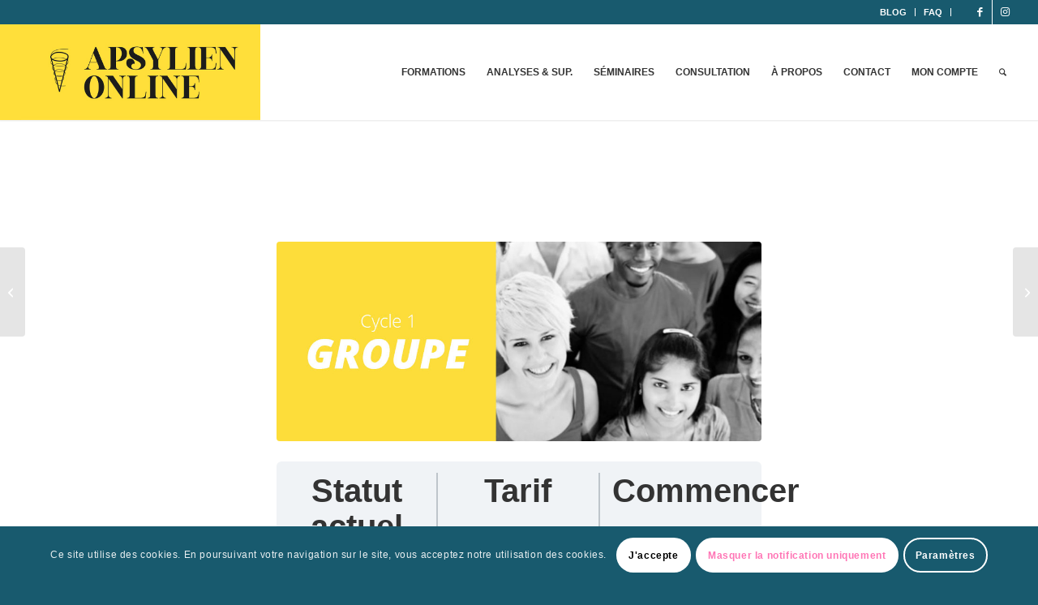

--- FILE ---
content_type: text/html; charset=UTF-8
request_url: https://apsylienonline.com/courses/groupes/
body_size: 44132
content:
<!DOCTYPE html>
<html lang="fr-FR" class="html_stretched responsive av-preloader-disabled  html_header_top html_logo_left html_main_nav_header html_menu_right html_large html_header_sticky html_header_shrinking html_header_topbar_active html_mobile_menu_tablet html_header_searchicon html_content_align_center html_header_unstick_top_disabled html_header_stretch html_minimal_header html_minimal_header_shadow html_elegant-blog html_modern-blog html_av-overlay-side html_av-overlay-side-classic html_av-submenu-noclone html_entry_id_7087 av-cookies-consent-show-message-bar av-cookies-cookie-consent-enabled av-cookies-can-opt-out av-cookies-user-silent-accept avia-cookie-check-browser-settings av-no-preview av-default-lightbox html_text_menu_active av-mobile-menu-switch-default">
<head>
<meta charset="UTF-8" />
<meta name="robots" content="index, follow" />


<!-- mobile setting -->
<meta name="viewport" content="width=device-width, initial-scale=1">

<!-- Scripts/CSS and wp_head hook -->
<title>GROUPES CYCLE 1 &#8211; APSYLIEN ONLINE</title>
<meta name='robots' content='max-image-preview:large' />

				<script type='text/javascript'>

				function avia_cookie_check_sessionStorage()
				{
					//	FF throws error when all cookies blocked !!
					var sessionBlocked = false;
					try
					{
						var test = sessionStorage.getItem( 'aviaCookieRefused' ) != null;
					}
					catch(e)
					{
						sessionBlocked = true;
					}

					var aviaCookieRefused = ! sessionBlocked ? sessionStorage.getItem( 'aviaCookieRefused' ) : null;

					var html = document.getElementsByTagName('html')[0];

					/**
					 * Set a class to avoid calls to sessionStorage
					 */
					if( sessionBlocked || aviaCookieRefused )
					{
						if( html.className.indexOf('av-cookies-session-refused') < 0 )
						{
							html.className += ' av-cookies-session-refused';
						}
					}

					if( sessionBlocked || aviaCookieRefused || document.cookie.match(/aviaCookieConsent/) )
					{
						if( html.className.indexOf('av-cookies-user-silent-accept') >= 0 )
						{
							 html.className = html.className.replace(/\bav-cookies-user-silent-accept\b/g, '');
						}
					}
				}

				avia_cookie_check_sessionStorage();

			</script>
			<link rel='dns-prefetch' href='//www.googletagmanager.com' />
<link rel="alternate" type="application/rss+xml" title="APSYLIEN ONLINE &raquo; Flux" href="https://apsylienonline.com/feed/" />
<link rel="alternate" type="application/rss+xml" title="APSYLIEN ONLINE &raquo; Flux des commentaires" href="https://apsylienonline.com/comments/feed/" />
<link rel="alternate" title="oEmbed (JSON)" type="application/json+oembed" href="https://apsylienonline.com/wp-json/oembed/1.0/embed?url=https%3A%2F%2Fapsylienonline.com%2Fcourses%2Fgroupes%2F" />
<link rel="alternate" title="oEmbed (XML)" type="text/xml+oembed" href="https://apsylienonline.com/wp-json/oembed/1.0/embed?url=https%3A%2F%2Fapsylienonline.com%2Fcourses%2Fgroupes%2F&#038;format=xml" />
<style id='wp-img-auto-sizes-contain-inline-css' type='text/css'>
img:is([sizes=auto i],[sizes^="auto," i]){contain-intrinsic-size:3000px 1500px}
/*# sourceURL=wp-img-auto-sizes-contain-inline-css */
</style>
<style id='wp-emoji-styles-inline-css' type='text/css'>

	img.wp-smiley, img.emoji {
		display: inline !important;
		border: none !important;
		box-shadow: none !important;
		height: 1em !important;
		width: 1em !important;
		margin: 0 0.07em !important;
		vertical-align: -0.1em !important;
		background: none !important;
		padding: 0 !important;
	}
/*# sourceURL=wp-emoji-styles-inline-css */
</style>
<style id='wp-block-library-inline-css' type='text/css'>
:root{--wp-block-synced-color:#7a00df;--wp-block-synced-color--rgb:122,0,223;--wp-bound-block-color:var(--wp-block-synced-color);--wp-editor-canvas-background:#ddd;--wp-admin-theme-color:#007cba;--wp-admin-theme-color--rgb:0,124,186;--wp-admin-theme-color-darker-10:#006ba1;--wp-admin-theme-color-darker-10--rgb:0,107,160.5;--wp-admin-theme-color-darker-20:#005a87;--wp-admin-theme-color-darker-20--rgb:0,90,135;--wp-admin-border-width-focus:2px}@media (min-resolution:192dpi){:root{--wp-admin-border-width-focus:1.5px}}.wp-element-button{cursor:pointer}:root .has-very-light-gray-background-color{background-color:#eee}:root .has-very-dark-gray-background-color{background-color:#313131}:root .has-very-light-gray-color{color:#eee}:root .has-very-dark-gray-color{color:#313131}:root .has-vivid-green-cyan-to-vivid-cyan-blue-gradient-background{background:linear-gradient(135deg,#00d084,#0693e3)}:root .has-purple-crush-gradient-background{background:linear-gradient(135deg,#34e2e4,#4721fb 50%,#ab1dfe)}:root .has-hazy-dawn-gradient-background{background:linear-gradient(135deg,#faaca8,#dad0ec)}:root .has-subdued-olive-gradient-background{background:linear-gradient(135deg,#fafae1,#67a671)}:root .has-atomic-cream-gradient-background{background:linear-gradient(135deg,#fdd79a,#004a59)}:root .has-nightshade-gradient-background{background:linear-gradient(135deg,#330968,#31cdcf)}:root .has-midnight-gradient-background{background:linear-gradient(135deg,#020381,#2874fc)}:root{--wp--preset--font-size--normal:16px;--wp--preset--font-size--huge:42px}.has-regular-font-size{font-size:1em}.has-larger-font-size{font-size:2.625em}.has-normal-font-size{font-size:var(--wp--preset--font-size--normal)}.has-huge-font-size{font-size:var(--wp--preset--font-size--huge)}.has-text-align-center{text-align:center}.has-text-align-left{text-align:left}.has-text-align-right{text-align:right}.has-fit-text{white-space:nowrap!important}#end-resizable-editor-section{display:none}.aligncenter{clear:both}.items-justified-left{justify-content:flex-start}.items-justified-center{justify-content:center}.items-justified-right{justify-content:flex-end}.items-justified-space-between{justify-content:space-between}.screen-reader-text{border:0;clip-path:inset(50%);height:1px;margin:-1px;overflow:hidden;padding:0;position:absolute;width:1px;word-wrap:normal!important}.screen-reader-text:focus{background-color:#ddd;clip-path:none;color:#444;display:block;font-size:1em;height:auto;left:5px;line-height:normal;padding:15px 23px 14px;text-decoration:none;top:5px;width:auto;z-index:100000}html :where(.has-border-color){border-style:solid}html :where([style*=border-top-color]){border-top-style:solid}html :where([style*=border-right-color]){border-right-style:solid}html :where([style*=border-bottom-color]){border-bottom-style:solid}html :where([style*=border-left-color]){border-left-style:solid}html :where([style*=border-width]){border-style:solid}html :where([style*=border-top-width]){border-top-style:solid}html :where([style*=border-right-width]){border-right-style:solid}html :where([style*=border-bottom-width]){border-bottom-style:solid}html :where([style*=border-left-width]){border-left-style:solid}html :where(img[class*=wp-image-]){height:auto;max-width:100%}:where(figure){margin:0 0 1em}html :where(.is-position-sticky){--wp-admin--admin-bar--position-offset:var(--wp-admin--admin-bar--height,0px)}@media screen and (max-width:600px){html :where(.is-position-sticky){--wp-admin--admin-bar--position-offset:0px}}

/*# sourceURL=wp-block-library-inline-css */
</style><style id='global-styles-inline-css' type='text/css'>
:root{--wp--preset--aspect-ratio--square: 1;--wp--preset--aspect-ratio--4-3: 4/3;--wp--preset--aspect-ratio--3-4: 3/4;--wp--preset--aspect-ratio--3-2: 3/2;--wp--preset--aspect-ratio--2-3: 2/3;--wp--preset--aspect-ratio--16-9: 16/9;--wp--preset--aspect-ratio--9-16: 9/16;--wp--preset--color--black: #000000;--wp--preset--color--cyan-bluish-gray: #abb8c3;--wp--preset--color--white: #ffffff;--wp--preset--color--pale-pink: #f78da7;--wp--preset--color--vivid-red: #cf2e2e;--wp--preset--color--luminous-vivid-orange: #ff6900;--wp--preset--color--luminous-vivid-amber: #fcb900;--wp--preset--color--light-green-cyan: #7bdcb5;--wp--preset--color--vivid-green-cyan: #00d084;--wp--preset--color--pale-cyan-blue: #8ed1fc;--wp--preset--color--vivid-cyan-blue: #0693e3;--wp--preset--color--vivid-purple: #9b51e0;--wp--preset--color--metallic-red: #b02b2c;--wp--preset--color--maximum-yellow-red: #edae44;--wp--preset--color--yellow-sun: #eeee22;--wp--preset--color--palm-leaf: #83a846;--wp--preset--color--aero: #7bb0e7;--wp--preset--color--old-lavender: #745f7e;--wp--preset--color--steel-teal: #5f8789;--wp--preset--color--raspberry-pink: #d65799;--wp--preset--color--medium-turquoise: #4ecac2;--wp--preset--gradient--vivid-cyan-blue-to-vivid-purple: linear-gradient(135deg,rgb(6,147,227) 0%,rgb(155,81,224) 100%);--wp--preset--gradient--light-green-cyan-to-vivid-green-cyan: linear-gradient(135deg,rgb(122,220,180) 0%,rgb(0,208,130) 100%);--wp--preset--gradient--luminous-vivid-amber-to-luminous-vivid-orange: linear-gradient(135deg,rgb(252,185,0) 0%,rgb(255,105,0) 100%);--wp--preset--gradient--luminous-vivid-orange-to-vivid-red: linear-gradient(135deg,rgb(255,105,0) 0%,rgb(207,46,46) 100%);--wp--preset--gradient--very-light-gray-to-cyan-bluish-gray: linear-gradient(135deg,rgb(238,238,238) 0%,rgb(169,184,195) 100%);--wp--preset--gradient--cool-to-warm-spectrum: linear-gradient(135deg,rgb(74,234,220) 0%,rgb(151,120,209) 20%,rgb(207,42,186) 40%,rgb(238,44,130) 60%,rgb(251,105,98) 80%,rgb(254,248,76) 100%);--wp--preset--gradient--blush-light-purple: linear-gradient(135deg,rgb(255,206,236) 0%,rgb(152,150,240) 100%);--wp--preset--gradient--blush-bordeaux: linear-gradient(135deg,rgb(254,205,165) 0%,rgb(254,45,45) 50%,rgb(107,0,62) 100%);--wp--preset--gradient--luminous-dusk: linear-gradient(135deg,rgb(255,203,112) 0%,rgb(199,81,192) 50%,rgb(65,88,208) 100%);--wp--preset--gradient--pale-ocean: linear-gradient(135deg,rgb(255,245,203) 0%,rgb(182,227,212) 50%,rgb(51,167,181) 100%);--wp--preset--gradient--electric-grass: linear-gradient(135deg,rgb(202,248,128) 0%,rgb(113,206,126) 100%);--wp--preset--gradient--midnight: linear-gradient(135deg,rgb(2,3,129) 0%,rgb(40,116,252) 100%);--wp--preset--font-size--small: 1rem;--wp--preset--font-size--medium: 1.125rem;--wp--preset--font-size--large: 1.75rem;--wp--preset--font-size--x-large: clamp(1.75rem, 3vw, 2.25rem);--wp--preset--spacing--20: 0.44rem;--wp--preset--spacing--30: 0.67rem;--wp--preset--spacing--40: 1rem;--wp--preset--spacing--50: 1.5rem;--wp--preset--spacing--60: 2.25rem;--wp--preset--spacing--70: 3.38rem;--wp--preset--spacing--80: 5.06rem;--wp--preset--shadow--natural: 6px 6px 9px rgba(0, 0, 0, 0.2);--wp--preset--shadow--deep: 12px 12px 50px rgba(0, 0, 0, 0.4);--wp--preset--shadow--sharp: 6px 6px 0px rgba(0, 0, 0, 0.2);--wp--preset--shadow--outlined: 6px 6px 0px -3px rgb(255, 255, 255), 6px 6px rgb(0, 0, 0);--wp--preset--shadow--crisp: 6px 6px 0px rgb(0, 0, 0);}:root { --wp--style--global--content-size: 800px;--wp--style--global--wide-size: 1130px; }:where(body) { margin: 0; }.wp-site-blocks > .alignleft { float: left; margin-right: 2em; }.wp-site-blocks > .alignright { float: right; margin-left: 2em; }.wp-site-blocks > .aligncenter { justify-content: center; margin-left: auto; margin-right: auto; }:where(.is-layout-flex){gap: 0.5em;}:where(.is-layout-grid){gap: 0.5em;}.is-layout-flow > .alignleft{float: left;margin-inline-start: 0;margin-inline-end: 2em;}.is-layout-flow > .alignright{float: right;margin-inline-start: 2em;margin-inline-end: 0;}.is-layout-flow > .aligncenter{margin-left: auto !important;margin-right: auto !important;}.is-layout-constrained > .alignleft{float: left;margin-inline-start: 0;margin-inline-end: 2em;}.is-layout-constrained > .alignright{float: right;margin-inline-start: 2em;margin-inline-end: 0;}.is-layout-constrained > .aligncenter{margin-left: auto !important;margin-right: auto !important;}.is-layout-constrained > :where(:not(.alignleft):not(.alignright):not(.alignfull)){max-width: var(--wp--style--global--content-size);margin-left: auto !important;margin-right: auto !important;}.is-layout-constrained > .alignwide{max-width: var(--wp--style--global--wide-size);}body .is-layout-flex{display: flex;}.is-layout-flex{flex-wrap: wrap;align-items: center;}.is-layout-flex > :is(*, div){margin: 0;}body .is-layout-grid{display: grid;}.is-layout-grid > :is(*, div){margin: 0;}body{padding-top: 0px;padding-right: 0px;padding-bottom: 0px;padding-left: 0px;}a:where(:not(.wp-element-button)){text-decoration: underline;}:root :where(.wp-element-button, .wp-block-button__link){background-color: #32373c;border-width: 0;color: #fff;font-family: inherit;font-size: inherit;font-style: inherit;font-weight: inherit;letter-spacing: inherit;line-height: inherit;padding-top: calc(0.667em + 2px);padding-right: calc(1.333em + 2px);padding-bottom: calc(0.667em + 2px);padding-left: calc(1.333em + 2px);text-decoration: none;text-transform: inherit;}.has-black-color{color: var(--wp--preset--color--black) !important;}.has-cyan-bluish-gray-color{color: var(--wp--preset--color--cyan-bluish-gray) !important;}.has-white-color{color: var(--wp--preset--color--white) !important;}.has-pale-pink-color{color: var(--wp--preset--color--pale-pink) !important;}.has-vivid-red-color{color: var(--wp--preset--color--vivid-red) !important;}.has-luminous-vivid-orange-color{color: var(--wp--preset--color--luminous-vivid-orange) !important;}.has-luminous-vivid-amber-color{color: var(--wp--preset--color--luminous-vivid-amber) !important;}.has-light-green-cyan-color{color: var(--wp--preset--color--light-green-cyan) !important;}.has-vivid-green-cyan-color{color: var(--wp--preset--color--vivid-green-cyan) !important;}.has-pale-cyan-blue-color{color: var(--wp--preset--color--pale-cyan-blue) !important;}.has-vivid-cyan-blue-color{color: var(--wp--preset--color--vivid-cyan-blue) !important;}.has-vivid-purple-color{color: var(--wp--preset--color--vivid-purple) !important;}.has-metallic-red-color{color: var(--wp--preset--color--metallic-red) !important;}.has-maximum-yellow-red-color{color: var(--wp--preset--color--maximum-yellow-red) !important;}.has-yellow-sun-color{color: var(--wp--preset--color--yellow-sun) !important;}.has-palm-leaf-color{color: var(--wp--preset--color--palm-leaf) !important;}.has-aero-color{color: var(--wp--preset--color--aero) !important;}.has-old-lavender-color{color: var(--wp--preset--color--old-lavender) !important;}.has-steel-teal-color{color: var(--wp--preset--color--steel-teal) !important;}.has-raspberry-pink-color{color: var(--wp--preset--color--raspberry-pink) !important;}.has-medium-turquoise-color{color: var(--wp--preset--color--medium-turquoise) !important;}.has-black-background-color{background-color: var(--wp--preset--color--black) !important;}.has-cyan-bluish-gray-background-color{background-color: var(--wp--preset--color--cyan-bluish-gray) !important;}.has-white-background-color{background-color: var(--wp--preset--color--white) !important;}.has-pale-pink-background-color{background-color: var(--wp--preset--color--pale-pink) !important;}.has-vivid-red-background-color{background-color: var(--wp--preset--color--vivid-red) !important;}.has-luminous-vivid-orange-background-color{background-color: var(--wp--preset--color--luminous-vivid-orange) !important;}.has-luminous-vivid-amber-background-color{background-color: var(--wp--preset--color--luminous-vivid-amber) !important;}.has-light-green-cyan-background-color{background-color: var(--wp--preset--color--light-green-cyan) !important;}.has-vivid-green-cyan-background-color{background-color: var(--wp--preset--color--vivid-green-cyan) !important;}.has-pale-cyan-blue-background-color{background-color: var(--wp--preset--color--pale-cyan-blue) !important;}.has-vivid-cyan-blue-background-color{background-color: var(--wp--preset--color--vivid-cyan-blue) !important;}.has-vivid-purple-background-color{background-color: var(--wp--preset--color--vivid-purple) !important;}.has-metallic-red-background-color{background-color: var(--wp--preset--color--metallic-red) !important;}.has-maximum-yellow-red-background-color{background-color: var(--wp--preset--color--maximum-yellow-red) !important;}.has-yellow-sun-background-color{background-color: var(--wp--preset--color--yellow-sun) !important;}.has-palm-leaf-background-color{background-color: var(--wp--preset--color--palm-leaf) !important;}.has-aero-background-color{background-color: var(--wp--preset--color--aero) !important;}.has-old-lavender-background-color{background-color: var(--wp--preset--color--old-lavender) !important;}.has-steel-teal-background-color{background-color: var(--wp--preset--color--steel-teal) !important;}.has-raspberry-pink-background-color{background-color: var(--wp--preset--color--raspberry-pink) !important;}.has-medium-turquoise-background-color{background-color: var(--wp--preset--color--medium-turquoise) !important;}.has-black-border-color{border-color: var(--wp--preset--color--black) !important;}.has-cyan-bluish-gray-border-color{border-color: var(--wp--preset--color--cyan-bluish-gray) !important;}.has-white-border-color{border-color: var(--wp--preset--color--white) !important;}.has-pale-pink-border-color{border-color: var(--wp--preset--color--pale-pink) !important;}.has-vivid-red-border-color{border-color: var(--wp--preset--color--vivid-red) !important;}.has-luminous-vivid-orange-border-color{border-color: var(--wp--preset--color--luminous-vivid-orange) !important;}.has-luminous-vivid-amber-border-color{border-color: var(--wp--preset--color--luminous-vivid-amber) !important;}.has-light-green-cyan-border-color{border-color: var(--wp--preset--color--light-green-cyan) !important;}.has-vivid-green-cyan-border-color{border-color: var(--wp--preset--color--vivid-green-cyan) !important;}.has-pale-cyan-blue-border-color{border-color: var(--wp--preset--color--pale-cyan-blue) !important;}.has-vivid-cyan-blue-border-color{border-color: var(--wp--preset--color--vivid-cyan-blue) !important;}.has-vivid-purple-border-color{border-color: var(--wp--preset--color--vivid-purple) !important;}.has-metallic-red-border-color{border-color: var(--wp--preset--color--metallic-red) !important;}.has-maximum-yellow-red-border-color{border-color: var(--wp--preset--color--maximum-yellow-red) !important;}.has-yellow-sun-border-color{border-color: var(--wp--preset--color--yellow-sun) !important;}.has-palm-leaf-border-color{border-color: var(--wp--preset--color--palm-leaf) !important;}.has-aero-border-color{border-color: var(--wp--preset--color--aero) !important;}.has-old-lavender-border-color{border-color: var(--wp--preset--color--old-lavender) !important;}.has-steel-teal-border-color{border-color: var(--wp--preset--color--steel-teal) !important;}.has-raspberry-pink-border-color{border-color: var(--wp--preset--color--raspberry-pink) !important;}.has-medium-turquoise-border-color{border-color: var(--wp--preset--color--medium-turquoise) !important;}.has-vivid-cyan-blue-to-vivid-purple-gradient-background{background: var(--wp--preset--gradient--vivid-cyan-blue-to-vivid-purple) !important;}.has-light-green-cyan-to-vivid-green-cyan-gradient-background{background: var(--wp--preset--gradient--light-green-cyan-to-vivid-green-cyan) !important;}.has-luminous-vivid-amber-to-luminous-vivid-orange-gradient-background{background: var(--wp--preset--gradient--luminous-vivid-amber-to-luminous-vivid-orange) !important;}.has-luminous-vivid-orange-to-vivid-red-gradient-background{background: var(--wp--preset--gradient--luminous-vivid-orange-to-vivid-red) !important;}.has-very-light-gray-to-cyan-bluish-gray-gradient-background{background: var(--wp--preset--gradient--very-light-gray-to-cyan-bluish-gray) !important;}.has-cool-to-warm-spectrum-gradient-background{background: var(--wp--preset--gradient--cool-to-warm-spectrum) !important;}.has-blush-light-purple-gradient-background{background: var(--wp--preset--gradient--blush-light-purple) !important;}.has-blush-bordeaux-gradient-background{background: var(--wp--preset--gradient--blush-bordeaux) !important;}.has-luminous-dusk-gradient-background{background: var(--wp--preset--gradient--luminous-dusk) !important;}.has-pale-ocean-gradient-background{background: var(--wp--preset--gradient--pale-ocean) !important;}.has-electric-grass-gradient-background{background: var(--wp--preset--gradient--electric-grass) !important;}.has-midnight-gradient-background{background: var(--wp--preset--gradient--midnight) !important;}.has-small-font-size{font-size: var(--wp--preset--font-size--small) !important;}.has-medium-font-size{font-size: var(--wp--preset--font-size--medium) !important;}.has-large-font-size{font-size: var(--wp--preset--font-size--large) !important;}.has-x-large-font-size{font-size: var(--wp--preset--font-size--x-large) !important;}
/*# sourceURL=global-styles-inline-css */
</style>

<link rel='stylesheet' id='learndash_quiz_front_css-css' href='//apsylienonline.com/wp-content/plugins/sfwd-lms/themes/legacy/templates/learndash_quiz_front.min.css?ver=4.25.8.1' type='text/css' media='all' />
<link rel='stylesheet' id='dashicons-css' href='https://apsylienonline.com/wp-includes/css/dashicons.min.css?ver=6.9' type='text/css' media='all' />
<link rel='stylesheet' id='learndash-css' href='//apsylienonline.com/wp-content/plugins/sfwd-lms/src/assets/dist/css/styles.css?ver=4.25.8.1' type='text/css' media='all' />
<link rel='stylesheet' id='jquery-dropdown-css-css' href='//apsylienonline.com/wp-content/plugins/sfwd-lms/assets/css/jquery.dropdown.min.css?ver=4.25.8.1' type='text/css' media='all' />
<link rel='stylesheet' id='learndash_lesson_video-css' href='//apsylienonline.com/wp-content/plugins/sfwd-lms/themes/legacy/templates/learndash_lesson_video.min.css?ver=4.25.8.1' type='text/css' media='all' />
<link rel='stylesheet' id='learndash-admin-bar-css' href='https://apsylienonline.com/wp-content/plugins/sfwd-lms/src/assets/dist/css/admin-bar/styles.css?ver=4.25.8.1' type='text/css' media='all' />
<link rel='stylesheet' id='learndash-course-grid-skin-grid-css' href='https://apsylienonline.com/wp-content/plugins/sfwd-lms/includes/course-grid/templates/skins/grid/style.css?ver=4.25.8.1' type='text/css' media='all' />
<link rel='stylesheet' id='learndash-course-grid-pagination-css' href='https://apsylienonline.com/wp-content/plugins/sfwd-lms/includes/course-grid/templates/pagination/style.css?ver=4.25.8.1' type='text/css' media='all' />
<link rel='stylesheet' id='learndash-course-grid-filter-css' href='https://apsylienonline.com/wp-content/plugins/sfwd-lms/includes/course-grid/templates/filter/style.css?ver=4.25.8.1' type='text/css' media='all' />
<link rel='stylesheet' id='learndash-course-grid-card-grid-1-css' href='https://apsylienonline.com/wp-content/plugins/sfwd-lms/includes/course-grid/templates/cards/grid-1/style.css?ver=4.25.8.1' type='text/css' media='all' />
<link rel='stylesheet' id='qre-common-css-css' href='https://apsylienonline.com/wp-content/plugins/learndash-propanel/assets/dist/css/common.css?ver=3.0.4' type='text/css' media='all' />
<link rel='stylesheet' id='wp-components-css' href='https://apsylienonline.com/wp-includes/css/dist/components/style.min.css?ver=6.9' type='text/css' media='all' />
<link rel='stylesheet' id='wrld_global_styles-css' href='https://apsylienonline.com/wp-content/plugins/learndash-propanel/includes/reports-base/assets/css/style.css?ver=3.0.4' type='text/css' media='all' />
<link rel='stylesheet' id='learndash-front-css' href='//apsylienonline.com/wp-content/plugins/sfwd-lms/themes/ld30/assets/css/learndash.min.css?ver=4.25.8.1' type='text/css' media='all' />
<style id='learndash-front-inline-css' type='text/css'>
		.learndash-wrapper .ld-item-list .ld-item-list-item.ld-is-next,
		.learndash-wrapper .wpProQuiz_content .wpProQuiz_questionListItem label:focus-within {
			border-color: #185a6e;
		}

		/*
		.learndash-wrapper a:not(.ld-button):not(#quiz_continue_link):not(.ld-focus-menu-link):not(.btn-blue):not(#quiz_continue_link):not(.ld-js-register-account):not(#ld-focus-mode-course-heading):not(#btn-join):not(.ld-item-name):not(.ld-table-list-item-preview):not(.ld-lesson-item-preview-heading),
		 */

		.learndash-wrapper .ld-breadcrumbs a,
		.learndash-wrapper .ld-lesson-item.ld-is-current-lesson .ld-lesson-item-preview-heading,
		.learndash-wrapper .ld-lesson-item.ld-is-current-lesson .ld-lesson-title,
		.learndash-wrapper .ld-primary-color-hover:hover,
		.learndash-wrapper .ld-primary-color,
		.learndash-wrapper .ld-primary-color-hover:hover,
		.learndash-wrapper .ld-primary-color,
		.learndash-wrapper .ld-tabs .ld-tabs-navigation .ld-tab.ld-active,
		.learndash-wrapper .ld-button.ld-button-transparent,
		.learndash-wrapper .ld-button.ld-button-reverse,
		.learndash-wrapper .ld-icon-certificate,
		.learndash-wrapper .ld-login-modal .ld-login-modal-login .ld-modal-heading,
		#wpProQuiz_user_content a,
		.learndash-wrapper .ld-item-list .ld-item-list-item a.ld-item-name:hover,
		.learndash-wrapper .ld-focus-comments__heading-actions .ld-expand-button,
		.learndash-wrapper .ld-focus-comments__heading a,
		.learndash-wrapper .ld-focus-comments .comment-respond a,
		.learndash-wrapper .ld-focus-comment .ld-comment-reply a.comment-reply-link:hover,
		.learndash-wrapper .ld-expand-button.ld-button-alternate {
			color: #185a6e !important;
		}

		.learndash-wrapper .ld-focus-comment.bypostauthor>.ld-comment-wrapper,
		.learndash-wrapper .ld-focus-comment.role-group_leader>.ld-comment-wrapper,
		.learndash-wrapper .ld-focus-comment.role-administrator>.ld-comment-wrapper {
			background-color:rgba(24, 90, 110, 0.03) !important;
		}


		.learndash-wrapper .ld-primary-background,
		.learndash-wrapper .ld-tabs .ld-tabs-navigation .ld-tab.ld-active:after {
			background: #185a6e !important;
		}



		.learndash-wrapper .ld-course-navigation .ld-lesson-item.ld-is-current-lesson .ld-status-incomplete,
		.learndash-wrapper .ld-focus-comment.bypostauthor:not(.ptype-sfwd-assignment) >.ld-comment-wrapper>.ld-comment-avatar img,
		.learndash-wrapper .ld-focus-comment.role-group_leader>.ld-comment-wrapper>.ld-comment-avatar img,
		.learndash-wrapper .ld-focus-comment.role-administrator>.ld-comment-wrapper>.ld-comment-avatar img {
			border-color: #185a6e !important;
		}



		.learndash-wrapper .ld-loading::before {
			border-top:3px solid #185a6e !important;
		}

		.learndash-wrapper .ld-button:hover:not([disabled]):not(.ld-button-transparent):not(.ld--ignore-inline-css),
		#learndash-tooltips .ld-tooltip:after,
		#learndash-tooltips .ld-tooltip,
		.ld-tooltip:not(.ld-tooltip--modern) [role="tooltip"],
		.learndash-wrapper .ld-primary-background,
		.learndash-wrapper .btn-join:not(.ld--ignore-inline-css),
		.learndash-wrapper #btn-join:not(.ld--ignore-inline-css),
		.learndash-wrapper .ld-button:not([disabled]):not(.ld-button-reverse):not(.ld-button-transparent):not(.ld--ignore-inline-css),
		.learndash-wrapper .ld-expand-button:not([disabled]),
		.learndash-wrapper .wpProQuiz_content .wpProQuiz_button:not([disabled]):not(.wpProQuiz_button_reShowQuestion):not(.wpProQuiz_button_restartQuiz),
		.learndash-wrapper .wpProQuiz_content .wpProQuiz_button2:not([disabled]),
		.learndash-wrapper .ld-focus .ld-focus-sidebar .ld-course-navigation-heading,
		.learndash-wrapper .ld-focus-comments .form-submit #submit,
		.learndash-wrapper .ld-login-modal input[type='submit']:not([disabled]),
		.learndash-wrapper .ld-login-modal .ld-login-modal-register:not([disabled]),
		.learndash-wrapper .wpProQuiz_content .wpProQuiz_certificate a.btn-blue:not([disabled]),
		.learndash-wrapper .ld-focus .ld-focus-header .ld-user-menu .ld-user-menu-items a:not([disabled]),
		#wpProQuiz_user_content table.wp-list-table thead th,
		#wpProQuiz_overlay_close:not([disabled]),
		.learndash-wrapper .ld-expand-button.ld-button-alternate:not([disabled]) .ld-icon {
			background-color: #185a6e !important;
			color: #ffffff;
		}

		.learndash-wrapper .ld-focus .ld-focus-sidebar .ld-focus-sidebar-trigger:not([disabled]):not(:hover):not(:focus) .ld-icon {
			background-color: #185a6e;
		}

		.learndash-wrapper .ld-focus .ld-focus-sidebar .ld-focus-sidebar-trigger:hover .ld-icon,
		.learndash-wrapper .ld-focus .ld-focus-sidebar .ld-focus-sidebar-trigger:focus .ld-icon {
			border-color: #185a6e;
			color: #185a6e;
		}

		.learndash-wrapper .ld-button:focus:not(.ld-button-transparent):not(.ld--ignore-inline-css),
		.learndash-wrapper .btn-join:focus:not(.ld--ignore-inline-css),
		.learndash-wrapper #btn-join:focus:not(.ld--ignore-inline-css),
		.learndash-wrapper .ld-expand-button:focus,
		.learndash-wrapper .wpProQuiz_content .wpProQuiz_button:not(.wpProQuiz_button_reShowQuestion):focus:not(.wpProQuiz_button_restartQuiz),
		.learndash-wrapper .wpProQuiz_content .wpProQuiz_button2:focus,
		.learndash-wrapper .ld-focus-comments .form-submit #submit,
		.learndash-wrapper .ld-login-modal input[type='submit']:focus,
		.learndash-wrapper .ld-login-modal .ld-login-modal-register:focus,
		.learndash-wrapper .wpProQuiz_content .wpProQuiz_certificate a.btn-blue:focus {
			opacity: 0.75; /* Replicates the hover/focus states pre-4.21.3. */
			outline-color: #185a6e;
		}

		.learndash-wrapper .ld-button:hover:not(.ld-button-transparent):not(.ld--ignore-inline-css),
		.learndash-wrapper .btn-join:hover:not(.ld--ignore-inline-css),
		.learndash-wrapper #btn-join:hover:not(.ld--ignore-inline-css),
		.learndash-wrapper .ld-expand-button:hover,
		.learndash-wrapper .wpProQuiz_content .wpProQuiz_button:not(.wpProQuiz_button_reShowQuestion):hover:not(.wpProQuiz_button_restartQuiz),
		.learndash-wrapper .wpProQuiz_content .wpProQuiz_button2:hover,
		.learndash-wrapper .ld-focus-comments .form-submit #submit,
		.learndash-wrapper .ld-login-modal input[type='submit']:hover,
		.learndash-wrapper .ld-login-modal .ld-login-modal-register:hover,
		.learndash-wrapper .wpProQuiz_content .wpProQuiz_certificate a.btn-blue:hover {
			background-color: #185a6e; /* Replicates the hover/focus states pre-4.21.3. */
			opacity: 0.85; /* Replicates the hover/focus states pre-4.21.3. */
		}

		.learndash-wrapper .ld-item-list .ld-item-search .ld-closer:focus {
			border-color: #185a6e;
		}

		.learndash-wrapper .ld-focus .ld-focus-header .ld-user-menu .ld-user-menu-items:before {
			border-bottom-color: #185a6e !important;
		}

		.learndash-wrapper .ld-button.ld-button-transparent:hover {
			background: transparent !important;
		}

		.learndash-wrapper .ld-button.ld-button-transparent:focus {
			outline-color: #185a6e;
		}

		.learndash-wrapper .ld-focus .ld-focus-header .sfwd-mark-complete .learndash_mark_complete_button:not(.ld--ignore-inline-css),
		.learndash-wrapper .ld-focus .ld-focus-header #sfwd-mark-complete #learndash_mark_complete_button,
		.learndash-wrapper .ld-button.ld-button-transparent,
		.learndash-wrapper .ld-button.ld-button-alternate,
		.learndash-wrapper .ld-expand-button.ld-button-alternate {
			background-color:transparent !important;
		}

		.learndash-wrapper .ld-focus-header .ld-user-menu .ld-user-menu-items a,
		.learndash-wrapper .ld-button.ld-button-reverse:hover,
		.learndash-wrapper .ld-alert-success .ld-alert-icon.ld-icon-certificate,
		.learndash-wrapper .ld-alert-warning .ld-button,
		.learndash-wrapper .ld-primary-background.ld-status {
			color:white !important;
		}

		.learndash-wrapper .ld-status.ld-status-unlocked {
			background-color: rgba(24,90,110,0.2) !important;
			color: #185a6e !important;
		}

		.learndash-wrapper .wpProQuiz_content .wpProQuiz_addToplist {
			background-color: rgba(24,90,110,0.1) !important;
			border: 1px solid #185a6e !important;
		}

		.learndash-wrapper .wpProQuiz_content .wpProQuiz_toplistTable th {
			background: #185a6e !important;
		}

		.learndash-wrapper .wpProQuiz_content .wpProQuiz_toplistTrOdd {
			background-color: rgba(24,90,110,0.1) !important;
		}


		.learndash-wrapper .wpProQuiz_content .wpProQuiz_time_limit .wpProQuiz_progress {
			background-color: #185a6e !important;
		}
		
		.learndash-wrapper #quiz_continue_link,
		.learndash-wrapper .ld-secondary-background,
		.learndash-wrapper .learndash_mark_complete_button:not(.ld--ignore-inline-css),
		.learndash-wrapper #learndash_mark_complete_button,
		.learndash-wrapper .ld-status-complete,
		.learndash-wrapper .ld-alert-success .ld-button,
		.learndash-wrapper .ld-alert-success .ld-alert-icon {
			background-color: #fddc39 !important;
		}

		.learndash-wrapper #quiz_continue_link:focus,
		.learndash-wrapper .learndash_mark_complete_button:focus:not(.ld--ignore-inline-css),
		.learndash-wrapper #learndash_mark_complete_button:focus,
		.learndash-wrapper .ld-alert-success .ld-button:focus {
			outline-color: #fddc39;
		}

		.learndash-wrapper .wpProQuiz_content a#quiz_continue_link {
			background-color: #fddc39 !important;
		}

		.learndash-wrapper .wpProQuiz_content a#quiz_continue_link:focus {
			outline-color: #fddc39;
		}

		.learndash-wrapper .course_progress .sending_progress_bar {
			background: #fddc39 !important;
		}

		.learndash-wrapper .wpProQuiz_content .wpProQuiz_button_reShowQuestion:hover, .learndash-wrapper .wpProQuiz_content .wpProQuiz_button_restartQuiz:hover {
			background-color: #fddc39 !important;
			opacity: 0.75;
		}

		.learndash-wrapper .wpProQuiz_content .wpProQuiz_button_reShowQuestion:focus,
		.learndash-wrapper .wpProQuiz_content .wpProQuiz_button_restartQuiz:focus {
			outline-color: #fddc39;
		}

		.learndash-wrapper .ld-secondary-color-hover:hover,
		.learndash-wrapper .ld-secondary-color,
		.learndash-wrapper .ld-focus .ld-focus-header .sfwd-mark-complete .learndash_mark_complete_button:not(.ld--ignore-inline-css),
		.learndash-wrapper .ld-focus .ld-focus-header #sfwd-mark-complete #learndash_mark_complete_button,
		.learndash-wrapper .ld-focus .ld-focus-header .sfwd-mark-complete:after {
			color: #fddc39 !important;
		}

		.learndash-wrapper .ld-secondary-in-progress-icon {
			border-left-color: #fddc39 !important;
			border-top-color: #fddc39 !important;
		}

		.learndash-wrapper .ld-alert-success {
			border-color: #fddc39;
			background-color: transparent !important;
			color: #fddc39;
		}

		
		.learndash-wrapper .ld-alert-warning {
			background-color:transparent;
		}

		.learndash-wrapper .ld-status-waiting,
		.learndash-wrapper .ld-alert-warning .ld-alert-icon {
			background-color: #333333 !important;
		}

		.learndash-wrapper .ld-tertiary-color-hover:hover,
		.learndash-wrapper .ld-tertiary-color,
		.learndash-wrapper .ld-alert-warning {
			color: #333333 !important;
		}

		.learndash-wrapper .ld-tertiary-background {
			background-color: #333333 !important;
		}

		.learndash-wrapper .ld-alert-warning {
			border-color: #333333 !important;
		}

		.learndash-wrapper .ld-tertiary-background,
		.learndash-wrapper .ld-alert-warning .ld-alert-icon {
			color:white !important;
		}

		.learndash-wrapper .wpProQuiz_content .wpProQuiz_reviewQuestion li.wpProQuiz_reviewQuestionReview,
		.learndash-wrapper .wpProQuiz_content .wpProQuiz_box li.wpProQuiz_reviewQuestionReview {
			background-color: #333333 !important;
		}

				.learndash-wrapper .ld-focus .ld-focus-main .ld-focus-content {
			max-width: 1180px;
		}
		
/*# sourceURL=learndash-front-inline-css */
</style>
<link rel='stylesheet' id='learndash-course-reviews-css' href='https://apsylienonline.com/wp-content/plugins/sfwd-lms/includes/course-reviews/dist/styles.css?ver=4.25.8.1' type='text/css' media='all' />
<link rel='stylesheet' id='avia-merged-styles-css' href='https://apsylienonline.com/wp-content/uploads/dynamic_avia/avia-merged-styles-674e16bed9d2ddb4670b45570e7e5f6d---697d18b4a10b7.css' type='text/css' media='all' />
<script type="text/javascript" src="https://apsylienonline.com/wp-includes/js/jquery/jquery.min.js?ver=3.7.1" id="jquery-core-js"></script>
<script type="text/javascript" src="https://apsylienonline.com/wp-includes/js/jquery/jquery-migrate.min.js?ver=3.4.1" id="jquery-migrate-js"></script>
<script type="text/javascript" id="3d-flip-book-client-locale-loader-js-extra">
/* <![CDATA[ */
var FB3D_CLIENT_LOCALE = {"ajaxurl":"https://apsylienonline.com/wp-admin/admin-ajax.php","dictionary":{"Table of contents":"Table of contents","Close":"Close","Bookmarks":"Bookmarks","Thumbnails":"Thumbnails","Search":"Search","Share":"Share","Facebook":"Facebook","Twitter":"Twitter","Email":"Email","Play":"Play","Previous page":"Previous page","Next page":"Next page","Zoom in":"Zoom in","Zoom out":"Zoom out","Fit view":"Fit view","Auto play":"Auto play","Full screen":"Full screen","More":"More","Smart pan":"Smart pan","Single page":"Single page","Sounds":"Sounds","Stats":"Stats","Print":"Print","Download":"Download","Goto first page":"Goto first page","Goto last page":"Goto last page"},"images":"https://apsylienonline.com/wp-content/plugins/interactive-3d-flipbook-powered-physics-engine/assets/images/","jsData":{"urls":[],"posts":{"ids_mis":[],"ids":[]},"pages":[],"firstPages":[],"bookCtrlProps":[],"bookTemplates":[]},"key":"3d-flip-book","pdfJS":{"pdfJsLib":"https://apsylienonline.com/wp-content/plugins/interactive-3d-flipbook-powered-physics-engine/assets/js/pdf.min.js?ver=4.3.136","pdfJsWorker":"https://apsylienonline.com/wp-content/plugins/interactive-3d-flipbook-powered-physics-engine/assets/js/pdf.worker.js?ver=4.3.136","stablePdfJsLib":"https://apsylienonline.com/wp-content/plugins/interactive-3d-flipbook-powered-physics-engine/assets/js/stable/pdf.min.js?ver=2.5.207","stablePdfJsWorker":"https://apsylienonline.com/wp-content/plugins/interactive-3d-flipbook-powered-physics-engine/assets/js/stable/pdf.worker.js?ver=2.5.207","pdfJsCMapUrl":"https://apsylienonline.com/wp-content/plugins/interactive-3d-flipbook-powered-physics-engine/assets/cmaps/"},"cacheurl":"https://apsylienonline.com/wp-content/uploads/3d-flip-book/cache/","pluginsurl":"https://apsylienonline.com/wp-content/plugins/","pluginurl":"https://apsylienonline.com/wp-content/plugins/interactive-3d-flipbook-powered-physics-engine/","thumbnailSize":{"width":"80","height":"80"},"version":"1.16.17"};
//# sourceURL=3d-flip-book-client-locale-loader-js-extra
/* ]]> */
</script>
<script type="text/javascript" src="https://apsylienonline.com/wp-content/plugins/interactive-3d-flipbook-powered-physics-engine/assets/js/client-locale-loader.js?ver=1.16.17" id="3d-flip-book-client-locale-loader-js" async="async" data-wp-strategy="async"></script>
<script type="text/javascript" src="https://apsylienonline.com/wp-content/plugins/learndash-propanel/assets/dist/js/common.js?ver=3.0.4" id="qre-common-js-js"></script>

<!-- Extrait de code de la balise Google (gtag.js) ajouté par Site Kit -->
<!-- Extrait Google Analytics ajouté par Site Kit -->
<script type="text/javascript" src="https://www.googletagmanager.com/gtag/js?id=GT-MQJ473X3" id="google_gtagjs-js" async></script>
<script type="text/javascript" id="google_gtagjs-js-after">
/* <![CDATA[ */
window.dataLayer = window.dataLayer || [];function gtag(){dataLayer.push(arguments);}
gtag("set","linker",{"domains":["apsylienonline.com"]});
gtag("js", new Date());
gtag("set", "developer_id.dZTNiMT", true);
gtag("config", "GT-MQJ473X3");
 window._googlesitekit = window._googlesitekit || {}; window._googlesitekit.throttledEvents = []; window._googlesitekit.gtagEvent = (name, data) => { var key = JSON.stringify( { name, data } ); if ( !! window._googlesitekit.throttledEvents[ key ] ) { return; } window._googlesitekit.throttledEvents[ key ] = true; setTimeout( () => { delete window._googlesitekit.throttledEvents[ key ]; }, 5 ); gtag( "event", name, { ...data, event_source: "site-kit" } ); }; 
//# sourceURL=google_gtagjs-js-after
/* ]]> */
</script>
<script type="text/javascript" src="https://apsylienonline.com/wp-content/uploads/dynamic_avia/avia-head-scripts-4eef96767e7ec578c4dcc5eae96076c2---697d18b4ae18a.js" id="avia-head-scripts-js"></script>
<link rel="https://api.w.org/" href="https://apsylienonline.com/wp-json/" /><link rel="alternate" title="JSON" type="application/json" href="https://apsylienonline.com/wp-json/wp/v2/sfwd-courses/7087" /><link rel="EditURI" type="application/rsd+xml" title="RSD" href="https://apsylienonline.com/xmlrpc.php?rsd" />
<meta name="generator" content="WordPress 6.9" />
<link rel="canonical" href="https://apsylienonline.com/courses/groupes/" />
<link rel='shortlink' href='https://apsylienonline.com/?p=7087' />
<meta name="generator" content="Site Kit by Google 1.171.0" />        <!-- Copyright protection script -->
        <meta http-equiv="imagetoolbar" content="no">
        <script>
            /*<![CDATA[*/
            document.oncontextmenu = function () {
                return false;
            };
            /*]]>*/
        </script>
        <script type="text/javascript">
            /*<![CDATA[*/
            document.onselectstart = function () {
                event = event || window.event;
                var custom_input = event.target || event.srcElement;

                if (custom_input.type !== "text" && custom_input.type !== "textarea" && custom_input.type !== "password") {
                    return false;
                } else {
                    return true;
                }

            };
            if (window.sidebar) {
                document.onmousedown = function (e) {
                    var obj = e.target;
                    if (obj.tagName.toUpperCase() === 'SELECT'
                        || obj.tagName.toUpperCase() === "INPUT"
                        || obj.tagName.toUpperCase() === "TEXTAREA"
                        || obj.tagName.toUpperCase() === "PASSWORD") {
                        return true;
                    } else {
                        return false;
                    }
                };
            }
            window.onload = function () {
                document.body.style.webkitTouchCallout = 'none';
                document.body.style.KhtmlUserSelect = 'none';
            }
            /*]]>*/
        </script>
        <script type="text/javascript">
            /*<![CDATA[*/
            if (parent.frames.length > 0) {
                top.location.replace(document.location);
            }
            /*]]>*/
        </script>
        <script type="text/javascript">
            /*<![CDATA[*/
            document.ondragstart = function () {
                return false;
            };
            /*]]>*/
        </script>
        <script type="text/javascript">

            document.addEventListener('DOMContentLoaded', () => {
                const overlay = document.createElement('div');
                overlay.id = 'overlay';

                Object.assign(overlay.style, {
                    position: 'fixed',
                    top: '0',
                    left: '0',
                    width: '100%',
                    height: '100%',
                    backgroundColor: 'rgba(255, 255, 255, 0.9)',
                    display: 'none',
                    zIndex: '9999'
                });

                document.body.appendChild(overlay);

                document.addEventListener('keydown', (event) => {
                    if (event.metaKey || event.ctrlKey) {
                        overlay.style.display = 'block';
                    }
                });

                document.addEventListener('keyup', (event) => {
                    if (!event.metaKey && !event.ctrlKey) {
                        overlay.style.display = 'none';
                    }
                });
            });
        </script>
        <style type="text/css">
            * {
                -webkit-touch-callout: none;
                -webkit-user-select: none;
                -moz-user-select: none;
                user-select: none;
            }

            img {
                -webkit-touch-callout: none;
                -webkit-user-select: none;
                -moz-user-select: none;
                user-select: none;
            }

            input,
            textarea,
            select {
                -webkit-user-select: auto;
            }
        </style>
        <!-- End Copyright protection script -->

        <!-- Source hidden -->

        
<link rel="icon" href="https://apsylienonline.com/wp-content/uploads/2020/04/favicon-apsylien.jpg" type="image/x-icon">
<!--[if lt IE 9]><script src="https://apsylienonline.com/wp-content/themes/enfold/js/html5shiv.js"></script><![endif]--><link rel="profile" href="https://gmpg.org/xfn/11" />
<link rel="alternate" type="application/rss+xml" title="APSYLIEN ONLINE RSS2 Feed" href="https://apsylienonline.com/feed/" />
<link rel="pingback" href="https://apsylienonline.com/xmlrpc.php" />

<!-- To speed up the rendering and to display the site as fast as possible to the user we include some styles and scripts for above the fold content inline -->
<script type="text/javascript">'use strict';var avia_is_mobile=!1;if(/Android|webOS|iPhone|iPad|iPod|BlackBerry|IEMobile|Opera Mini/i.test(navigator.userAgent)&&'ontouchstart' in document.documentElement){avia_is_mobile=!0;document.documentElement.className+=' avia_mobile '}
else{document.documentElement.className+=' avia_desktop '};document.documentElement.className+=' js_active ';(function(){var e=['-webkit-','-moz-','-ms-',''],n='',o=!1,a=!1;for(var t in e){if(e[t]+'transform' in document.documentElement.style){o=!0;n=e[t]+'transform'};if(e[t]+'perspective' in document.documentElement.style){a=!0}};if(o){document.documentElement.className+=' avia_transform '};if(a){document.documentElement.className+=' avia_transform3d '};if(typeof document.getElementsByClassName=='function'&&typeof document.documentElement.getBoundingClientRect=='function'&&avia_is_mobile==!1){if(n&&window.innerHeight>0){setTimeout(function(){var e=0,o={},a=0,t=document.getElementsByClassName('av-parallax'),i=window.pageYOffset||document.documentElement.scrollTop;for(e=0;e<t.length;e++){t[e].style.top='0px';o=t[e].getBoundingClientRect();a=Math.ceil((window.innerHeight+i-o.top)*0.3);t[e].style[n]='translate(0px, '+a+'px)';t[e].style.top='auto';t[e].className+=' enabled-parallax '}},50)}}})();</script>		<style type="text/css" id="wp-custom-css">
			.blog-author{
	display:none;
}		</style>
		<style type="text/css">
		@font-face {font-family: 'entypo-fontello-enfold'; font-weight: normal; font-style: normal; font-display: auto;
		src: url('https://apsylienonline.com/wp-content/themes/enfold/config-templatebuilder/avia-template-builder/assets/fonts/entypo-fontello-enfold/entypo-fontello-enfold.woff2') format('woff2'),
		url('https://apsylienonline.com/wp-content/themes/enfold/config-templatebuilder/avia-template-builder/assets/fonts/entypo-fontello-enfold/entypo-fontello-enfold.woff') format('woff'),
		url('https://apsylienonline.com/wp-content/themes/enfold/config-templatebuilder/avia-template-builder/assets/fonts/entypo-fontello-enfold/entypo-fontello-enfold.ttf') format('truetype'),
		url('https://apsylienonline.com/wp-content/themes/enfold/config-templatebuilder/avia-template-builder/assets/fonts/entypo-fontello-enfold/entypo-fontello-enfold.svg#entypo-fontello-enfold') format('svg'),
		url('https://apsylienonline.com/wp-content/themes/enfold/config-templatebuilder/avia-template-builder/assets/fonts/entypo-fontello-enfold/entypo-fontello-enfold.eot'),
		url('https://apsylienonline.com/wp-content/themes/enfold/config-templatebuilder/avia-template-builder/assets/fonts/entypo-fontello-enfold/entypo-fontello-enfold.eot?#iefix') format('embedded-opentype');
		}

		#top .avia-font-entypo-fontello-enfold, body .avia-font-entypo-fontello-enfold, html body [data-av_iconfont='entypo-fontello-enfold']:before{ font-family: 'entypo-fontello-enfold'; }
		
		@font-face {font-family: 'entypo-fontello'; font-weight: normal; font-style: normal; font-display: auto;
		src: url('https://apsylienonline.com/wp-content/themes/enfold/config-templatebuilder/avia-template-builder/assets/fonts/entypo-fontello/entypo-fontello.woff2') format('woff2'),
		url('https://apsylienonline.com/wp-content/themes/enfold/config-templatebuilder/avia-template-builder/assets/fonts/entypo-fontello/entypo-fontello.woff') format('woff'),
		url('https://apsylienonline.com/wp-content/themes/enfold/config-templatebuilder/avia-template-builder/assets/fonts/entypo-fontello/entypo-fontello.ttf') format('truetype'),
		url('https://apsylienonline.com/wp-content/themes/enfold/config-templatebuilder/avia-template-builder/assets/fonts/entypo-fontello/entypo-fontello.svg#entypo-fontello') format('svg'),
		url('https://apsylienonline.com/wp-content/themes/enfold/config-templatebuilder/avia-template-builder/assets/fonts/entypo-fontello/entypo-fontello.eot'),
		url('https://apsylienonline.com/wp-content/themes/enfold/config-templatebuilder/avia-template-builder/assets/fonts/entypo-fontello/entypo-fontello.eot?#iefix') format('embedded-opentype');
		}

		#top .avia-font-entypo-fontello, body .avia-font-entypo-fontello, html body [data-av_iconfont='entypo-fontello']:before{ font-family: 'entypo-fontello'; }
		</style>

<!--
Debugging Info for Theme support: 

Theme: Enfold
Version: 7.1.3
Installed: enfold
AviaFramework Version: 5.6
AviaBuilder Version: 6.0
aviaElementManager Version: 1.0.1
ML:3072-PU:143-PLA:10
WP:6.9
Compress: CSS:all theme files - JS:all theme files
Updates: enabled - token has changed and not verified
PLAu:9
-->
</head>

<body id="top" class="wp-singular sfwd-courses-template-default single single-sfwd-courses postid-7087 wp-theme-enfold stretched rtl_columns av-curtain-numeric helvetica-websave helvetica neue-websave helvetica_neue  post-type-sfwd-courses ld_course_category-groupe avia-responsive-images-support learndash-cpt learndash-cpt-sfwd-courses learndash-template-ld30 learndash-embed-responsive" itemscope="itemscope" itemtype="https://schema.org/WebPage" >

	
	<div id='wrap_all'>

	
<header id='header' class='all_colors header_color light_bg_color  av_header_top av_logo_left av_main_nav_header av_menu_right av_large av_header_sticky av_header_shrinking av_header_stretch av_mobile_menu_tablet av_header_searchicon av_header_unstick_top_disabled av_minimal_header av_minimal_header_shadow av_bottom_nav_disabled  av_header_border_disabled' aria-label="Header" data-av_shrink_factor='50' role="banner" itemscope="itemscope" itemtype="https://schema.org/WPHeader" >

		<div id='header_meta' class='container_wrap container_wrap_meta  av_icon_active_right av_extra_header_active av_secondary_right av_entry_id_7087'>

			      <div class='container'>
			      <ul class='noLightbox social_bookmarks icon_count_2'><li class='social_bookmarks_facebook av-social-link-facebook social_icon_1 avia_social_iconfont'><a  target="_blank" aria-label="Lien vers Facebook" href='https://www.facebook.com/apsylienonline/' data-av_icon='' data-av_iconfont='entypo-fontello' title="Lien vers Facebook" desc="Lien vers Facebook" title='Lien vers Facebook'><span class='avia_hidden_link_text'>Lien vers Facebook</span></a></li><li class='social_bookmarks_instagram av-social-link-instagram social_icon_2 avia_social_iconfont'><a  target="_blank" aria-label="Lien vers Instagram" href='https://www.instagram.com/apsylienonline/' data-av_icon='' data-av_iconfont='entypo-fontello' title="Lien vers Instagram" desc="Lien vers Instagram" title='Lien vers Instagram'><span class='avia_hidden_link_text'>Lien vers Instagram</span></a></li></ul><nav class='sub_menu'  role="navigation" itemscope="itemscope" itemtype="https://schema.org/SiteNavigationElement" ><ul role="menu" class="menu" id="avia2-menu"><li role="menuitem" id="menu-item-10531" class="menu-item menu-item-type-post_type menu-item-object-page menu-item-10531"><a href="https://apsylienonline.com/blog/">BLOG</a></li>
<li role="menuitem" id="menu-item-10253" class="menu-item menu-item-type-post_type menu-item-object-page menu-item-10253"><a href="https://apsylienonline.com/faq/">FAQ</a></li>
<li role="menuitem" id="menu-item-11420" class="menu-item menu-item-type- menu-item-object- menu-item-11420"><a></a></li>
</ul></nav>			      </div>
		</div>

		<div  id='header_main' class='container_wrap container_wrap_logo'>

        <div class='container av-logo-container'><div class='inner-container'><span class='logo avia-standard-logo'><a href='https://apsylienonline.com/' class='' aria-label='logo apsylien 20' title='logo apsylien 20'><img src="https://apsylienonline.com/wp-content/uploads/2020/04/logo-apsylien-20.jpg" srcset="https://apsylienonline.com/wp-content/uploads/2020/04/logo-apsylien-20.jpg 500w, https://apsylienonline.com/wp-content/uploads/2020/04/logo-apsylien-20-300x120.jpg 300w" sizes="(max-width: 500px) 100vw, 500px" height="100" width="300" alt='APSYLIEN ONLINE' title='logo apsylien 20' /></a></span><nav class='main_menu' data-selectname='Sélectionner une page'  role="navigation" itemscope="itemscope" itemtype="https://schema.org/SiteNavigationElement" ><div class="avia-menu av-main-nav-wrap"><ul role="menu" class="menu av-main-nav" id="avia-menu"><li role="menuitem" id="menu-item-6690" class="menu-item menu-item-type-custom menu-item-object-custom menu-item-has-children menu-item-top-level menu-item-top-level-1"><a href="#" itemprop="url" tabindex="0"><span class="avia-bullet"></span><span class="avia-menu-text">FORMATIONS</span><span class="avia-menu-fx"><span class="avia-arrow-wrap"><span class="avia-arrow"></span></span></span></a>


<ul class="sub-menu">
	<li role="menuitem" id="menu-item-9842" class="menu-item menu-item-type-post_type menu-item-object-page"><a href="https://apsylienonline.com/formation-couple/" itemprop="url" tabindex="0"><span class="avia-bullet"></span><span class="avia-menu-text">COUPLE</span></a></li>
	<li role="menuitem" id="menu-item-9843" class="menu-item menu-item-type-post_type menu-item-object-page"><a href="https://apsylienonline.com/formation-famille/" itemprop="url" tabindex="0"><span class="avia-bullet"></span><span class="avia-menu-text">FAMILLE</span></a></li>
	<li role="menuitem" id="menu-item-9841" class="menu-item menu-item-type-post_type menu-item-object-page"><a href="https://apsylienonline.com/formation-groupe-2/" itemprop="url" tabindex="0"><span class="avia-bullet"></span><span class="avia-menu-text">GROUPE</span></a></li>
	<li role="menuitem" id="menu-item-9840" class="menu-item menu-item-type-post_type menu-item-object-page"><a href="https://apsylienonline.com/formateur-superviseur/" itemprop="url" tabindex="0"><span class="avia-bullet"></span><span class="avia-menu-text">FORMATEUR SUPERVISEUR</span></a></li>
</ul>
</li>
<li role="menuitem" id="menu-item-6465" class="menu-item menu-item-type-post_type menu-item-object-page menu-item-top-level menu-item-top-level-2"><a href="https://apsylienonline.com/entretien-pro/" itemprop="url" tabindex="0"><span class="avia-bullet"></span><span class="avia-menu-text">ANALYSES &#038; SUP.</span><span class="avia-menu-fx"><span class="avia-arrow-wrap"><span class="avia-arrow"></span></span></span></a></li>
<li role="menuitem" id="menu-item-6698" class="menu-item menu-item-type-custom menu-item-object-custom menu-item-has-children menu-item-top-level menu-item-top-level-3"><a href="#" itemprop="url" tabindex="0"><span class="avia-bullet"></span><span class="avia-menu-text">SÉMINAIRES</span><span class="avia-menu-fx"><span class="avia-arrow-wrap"><span class="avia-arrow"></span></span></span></a>


<ul class="sub-menu">
	<li role="menuitem" id="menu-item-12204" class="menu-item menu-item-type-post_type menu-item-object-page"><a href="https://apsylienonline.com/les-seminaires-trimestriels-2025/" itemprop="url" tabindex="0"><span class="avia-bullet"></span><span class="avia-menu-text">LES SÉMINAIRES THÉMATIQUES 2025</span></a></li>
	<li role="menuitem" id="menu-item-11958" class="menu-item menu-item-type-post_type menu-item-object-page"><a href="https://apsylienonline.com/les-seminaires-trimestriels-2024/" itemprop="url" tabindex="0"><span class="avia-bullet"></span><span class="avia-menu-text">LES SÉMINAIRES THÉMATIQUES 2024</span></a></li>
	<li role="menuitem" id="menu-item-10878" class="menu-item menu-item-type-post_type menu-item-object-page"><a href="https://apsylienonline.com/les-seminaires-trimestriels-2023/" itemprop="url" tabindex="0"><span class="avia-bullet"></span><span class="avia-menu-text">Problématiques actuelles en psychanalyse des liens (2023)</span></a></li>
	<li role="menuitem" id="menu-item-9988" class="menu-item menu-item-type-post_type menu-item-object-page"><a href="https://apsylienonline.com/seminaire-thematique-2022/" itemprop="url" tabindex="0"><span class="avia-bullet"></span><span class="avia-menu-text">Nouvelles voies d’exploration thérapeutique (2022)</span></a></li>
	<li role="menuitem" id="menu-item-9307" class="menu-item menu-item-type-post_type menu-item-object-page"><a href="https://apsylienonline.com/la-filiation-familiale/" itemprop="url" tabindex="0"><span class="avia-bullet"></span><span class="avia-menu-text">Les liens de filiation familiale (2021)</span></a></li>
	<li role="menuitem" id="menu-item-6691" class="menu-item menu-item-type-post_type menu-item-object-page"><a href="https://apsylienonline.com/les-seminaires-trimestriels-2020/" itemprop="url" tabindex="0"><span class="avia-bullet"></span><span class="avia-menu-text">Comment écouter les liens en psychanalyse (2020)</span></a></li>
	<li role="menuitem" id="menu-item-7128" class="menu-item menu-item-type-post_type menu-item-object-page"><a href="https://apsylienonline.com/les-craintes-du-therapeute-des-liens/" itemprop="url" tabindex="0"><span class="avia-bullet"></span><span class="avia-menu-text">LES CRAINTES DU THÉRAPEUTE DES LIENS</span></a></li>
</ul>
</li>
<li role="menuitem" id="menu-item-6600" class="menu-item menu-item-type-post_type menu-item-object-page menu-item-top-level menu-item-top-level-4"><a href="https://apsylienonline.com/consultation/" itemprop="url" tabindex="0"><span class="avia-bullet"></span><span class="avia-menu-text">CONSULTATION</span><span class="avia-menu-fx"><span class="avia-arrow-wrap"><span class="avia-arrow"></span></span></span></a></li>
<li role="menuitem" id="menu-item-6689" class="menu-item menu-item-type-custom menu-item-object-custom menu-item-has-children menu-item-top-level menu-item-top-level-5"><a href="#" itemprop="url" tabindex="0"><span class="avia-bullet"></span><span class="avia-menu-text">À PROPOS</span><span class="avia-menu-fx"><span class="avia-arrow-wrap"><span class="avia-arrow"></span></span></span></a>


<ul class="sub-menu">
	<li role="menuitem" id="menu-item-6681" class="menu-item menu-item-type-post_type menu-item-object-page"><a href="https://apsylienonline.com/presentation-3/" itemprop="url" tabindex="0"><span class="avia-bullet"></span><span class="avia-menu-text">PRÉSENTATION</span></a></li>
	<li role="menuitem" id="menu-item-6682" class="menu-item menu-item-type-post_type menu-item-object-page"><a href="https://apsylienonline.com/lequipe/" itemprop="url" tabindex="0"><span class="avia-bullet"></span><span class="avia-menu-text">L’ÉQUIPE</span></a></li>
	<li role="menuitem" id="menu-item-6679" class="menu-item menu-item-type-post_type menu-item-object-page"><a href="https://apsylienonline.com/psychanalyse-des-liens/" itemprop="url" tabindex="0"><span class="avia-bullet"></span><span class="avia-menu-text">PSYCHANALYSE DES LIENS</span></a></li>
</ul>
</li>
<li role="menuitem" id="menu-item-6687" class="menu-item menu-item-type-post_type menu-item-object-page menu-item-top-level menu-item-top-level-6"><a href="https://apsylienonline.com/contact/" itemprop="url" tabindex="0"><span class="avia-bullet"></span><span class="avia-menu-text">CONTACT</span><span class="avia-menu-fx"><span class="avia-arrow-wrap"><span class="avia-arrow"></span></span></span></a></li>
<li role="menuitem" id="menu-item-7279" class="menu-item menu-item-type-post_type menu-item-object-page menu-item-top-level menu-item-top-level-7"><a href="https://apsylienonline.com/mon-compte/" itemprop="url" tabindex="0"><span class="avia-bullet"></span><span class="avia-menu-text">MON COMPTE</span><span class="avia-menu-fx"><span class="avia-arrow-wrap"><span class="avia-arrow"></span></span></span></a></li>
<li id="menu-item-search" class="noMobile menu-item menu-item-search-dropdown menu-item-avia-special" role="menuitem"><a class="avia-svg-icon avia-font-svg_entypo-fontello" aria-label="Rechercher" href="?s=" rel="nofollow" title="Cliquez pour ouvrir le champ de recherche" data-avia-search-tooltip="
&lt;search&gt;
	&lt;form role=&quot;search&quot; action=&quot;https://apsylienonline.com/&quot; id=&quot;searchform&quot; method=&quot;get&quot; class=&quot;&quot;&gt;
		&lt;div&gt;
&lt;span class=&#039;av_searchform_search avia-svg-icon avia-font-svg_entypo-fontello&#039; data-av_svg_icon=&#039;search&#039; data-av_iconset=&#039;svg_entypo-fontello&#039;&gt;&lt;svg version=&quot;1.1&quot; xmlns=&quot;http://www.w3.org/2000/svg&quot; width=&quot;25&quot; height=&quot;32&quot; viewBox=&quot;0 0 25 32&quot; preserveAspectRatio=&quot;xMidYMid meet&quot; aria-labelledby=&#039;av-svg-title-1&#039; aria-describedby=&#039;av-svg-desc-1&#039; role=&quot;graphics-symbol&quot; aria-hidden=&quot;true&quot;&gt;
&lt;title id=&#039;av-svg-title-1&#039;&gt;Search&lt;/title&gt;
&lt;desc id=&#039;av-svg-desc-1&#039;&gt;Search&lt;/desc&gt;
&lt;path d=&quot;M24.704 24.704q0.96 1.088 0.192 1.984l-1.472 1.472q-1.152 1.024-2.176 0l-6.080-6.080q-2.368 1.344-4.992 1.344-4.096 0-7.136-3.040t-3.040-7.136 2.88-7.008 6.976-2.912 7.168 3.040 3.072 7.136q0 2.816-1.472 5.184zM3.008 13.248q0 2.816 2.176 4.992t4.992 2.176 4.832-2.016 2.016-4.896q0-2.816-2.176-4.96t-4.992-2.144-4.832 2.016-2.016 4.832z&quot;&gt;&lt;/path&gt;
&lt;/svg&gt;&lt;/span&gt;			&lt;input type=&quot;submit&quot; value=&quot;&quot; id=&quot;searchsubmit&quot; class=&quot;button&quot; title=&quot;Entrez au moins 3 caractères pour afficher une liste de résultats ou cliquez pour aller sur la page des résultats de recherche pour tous les afficher&quot; /&gt;
			&lt;input type=&quot;search&quot; id=&quot;s&quot; name=&quot;s&quot; value=&quot;&quot; aria-label=&#039;Rechercher&#039; placeholder=&#039;Rechercher&#039; required /&gt;
		&lt;/div&gt;
	&lt;/form&gt;
&lt;/search&gt;
" data-av_svg_icon='search' data-av_iconset='svg_entypo-fontello'><svg version="1.1" xmlns="http://www.w3.org/2000/svg" width="25" height="32" viewBox="0 0 25 32" preserveAspectRatio="xMidYMid meet" aria-labelledby='av-svg-title-2' aria-describedby='av-svg-desc-2' role="graphics-symbol" aria-hidden="true">
<title id='av-svg-title-2'>Cliquez pour ouvrir le champ de recherche</title>
<desc id='av-svg-desc-2'>Cliquez pour ouvrir le champ de recherche</desc>
<path d="M24.704 24.704q0.96 1.088 0.192 1.984l-1.472 1.472q-1.152 1.024-2.176 0l-6.080-6.080q-2.368 1.344-4.992 1.344-4.096 0-7.136-3.040t-3.040-7.136 2.88-7.008 6.976-2.912 7.168 3.040 3.072 7.136q0 2.816-1.472 5.184zM3.008 13.248q0 2.816 2.176 4.992t4.992 2.176 4.832-2.016 2.016-4.896q0-2.816-2.176-4.96t-4.992-2.144-4.832 2.016-2.016 4.832z"></path>
</svg><span class="avia_hidden_link_text">Rechercher</span></a></li><li class="av-burger-menu-main menu-item-avia-special " role="menuitem">
	        			<a href="#" aria-label="Menu" aria-hidden="false">
							<span class="av-hamburger av-hamburger--spin av-js-hamburger">
								<span class="av-hamburger-box">
						          <span class="av-hamburger-inner"></span>
						          <strong>Menu</strong>
								</span>
							</span>
							<span class="avia_hidden_link_text">Menu</span>
						</a>
	        		   </li></ul></div></nav></div> </div> 
		<!-- end container_wrap-->
		</div>
<div class="header_bg"></div>
<!-- end header -->
</header>

	<div id='main' class='all_colors' data-scroll-offset='116'>

	
		<div class='container_wrap container_wrap_first main_color fullsize'>

			<div class='container template-blog template-single-blog '>

				<main class='content units av-content-full alpha  av-blog-meta-author-disabled av-blog-meta-category-disabled av-blog-meta-date-disabled av-main-single'  role="main" itemprop="mainContentOfPage" >

					<article class="post-entry post-entry-type-standard post-entry-7087 post-loop-1 post-parity-odd post-entry-last single-big post with-slider post-7087 sfwd-courses type-sfwd-courses status-publish has-post-thumbnail hentry ld_course_category-groupe"  itemscope="itemscope" itemtype="https://schema.org/CreativeWork" ><div class="blog-meta"></div><div class='entry-content-wrapper clearfix standard-content'><header class="entry-content-header" aria-label="Articles : GROUPES CYCLE 1"><div class="av-heading-wrapper"><h1 class='post-title entry-title '  itemprop="headline" >GROUPES CYCLE 1<span class="post-format-icon minor-meta"></span></h1><span class="blog-categories minor-meta"><a href="https://apsylienonline.com/course-category/groupe/" rel="tag">GROUPE</a></span></div></header><span class="av-vertical-delimiter"></span><div class="big-preview single-big"  itemprop="image" itemscope="itemscope" itemtype="https://schema.org/ImageObject" ><a href="https://apsylienonline.com/wp-content/uploads/2020/07/groupe-cycle-1.jpg" data-srcset="https://apsylienonline.com/wp-content/uploads/2020/07/groupe-cycle-1.jpg 1030w, https://apsylienonline.com/wp-content/uploads/2020/07/groupe-cycle-1-300x169.jpg 300w, https://apsylienonline.com/wp-content/uploads/2020/07/groupe-cycle-1-768x432.jpg 768w, https://apsylienonline.com/wp-content/uploads/2020/07/groupe-cycle-1-705x396.jpg 705w, https://apsylienonline.com/wp-content/uploads/2020/07/groupe-cycle-1-400x225.jpg 400w" data-sizes="(max-width: 1030px) 100vw, 1030px"  title="groupe cycle 1" ><img loading="lazy" width="1030" height="423" src="https://apsylienonline.com/wp-content/uploads/2020/07/groupe-cycle-1-1030x423.jpg" class="wp-image-7561 avia-img-lazy-loading-7561 attachment-entry_without_sidebar size-entry_without_sidebar wp-post-image" alt="" decoding="async" /></a></div><div class="entry-content"  itemprop="text" ><div class="learndash learndash_post_sfwd-courses user_has_no_access"  id="learndash_post_7087">
<div class="learndash-wrapper learndash-wrapper--course">

	<div class="learndash-wrapper learndash-wrap learndash-shortcode-wrap learndash-shortcode-wrap-ld_infobar-7087_7087_0">

	<div class="ld-course-status ld-course-status-not-enrolled">

		
		<section class="ld-course-status-segment ld-course-status-seg-status">

					
			<h2 class="ld-course-status-label" id="ld-course-enrolled-status-label">Statut actuel</h2>
			<div class="ld-course-status-content">
													<div class="ld-status ld-status-waiting ld-tertiary-background ld-tooltip">
						<span
							aria-describedby="ld-infobar__course-status-tooltip--not-enrolled"
							tabindex="0"
						>
							Non-inscrit													</span>

						<div
							class="ld-tooltip__text"
							id="ld-infobar__course-status-tooltip--not-enrolled"
							role="tooltip"
						>
							Enroll in this cours to get access						</div>
					</div>
							</div>

			
		</section> <!--/.ld-course-status-segment-->

		
		<section class="ld-course-status-segment ld-course-status-seg-price ld-course-status-mode-closed">

			
			<h2 class="ld-course-status-label" id="ld-course-status-price-label">Tarif</h2>

			<div class="ld-course-status-content">
							<span class="ld-course-status-price">
					Fermé				</span>
							</div>

			
		</section> <!--/.ld-course-status-segment-->

		
		<section class="ld-course-status-segment ld-course-status-seg-action status-closed">
			<h2 class="ld-course-status-label" id="ld-course-status-action-label">
				Commencer			</h2>
			<div class="ld-course-status-content">
				<div class="ld-course-status-action">
					<a class="btn-join button button-primary button-large wp-element-button learndash-button-closed" id="btn-join" href="https://apsylienonline.com/inscription-formation-continue/">Suivre ce cours</a>				</div>
			</div>
		</section> <!--/.ld-course-status-action-->

		
	</div> <!--/.ld-course-status-->


</div>
	
<div class="ld-tabs ld-tab-count-1">
	
	<div class="ld-tabs-content">
		
							<div
					class="ld-tab-content ld-visible"
					id="ld-tab-content-7087"
				>
														</div>

			
	</div> <!--/.ld-tabs-content-->

</div> <!--/.ld-tabs-->
<div class="learndash-wrapper learndash-wrap learndash-shortcode-wrap learndash-shortcode-wrap-course_content-7087_7087_0"><div class="learndash user_has_no_access" id="learndash_post_7087">		<div class="learndash-wrapper">
						<div class="ld-item-list ld-lesson-list ld-course-content-7087" data-shortcode_instance="{&quot;course_id&quot;:7087,&quot;post_id&quot;:7087,&quot;group_id&quot;:0,&quot;paged&quot;:1,&quot;num&quot;:20,&quot;wrapper&quot;:true,&quot;user_id&quot;:0}">
			<div class="ld-section-heading">

				
				<h2>
				Contenu Cours				</h2>

				
				<div class="ld-item-list-actions" data-ld-expand-list="true">

					
											<button
							aria-controls="ld-expand-8190-container ld-expand-8231-container ld-expand-8270-container ld-expand-8302-container ld-expand-8334-container ld-expand-8371-container ld-expand-8403-container ld-expand-8463-container"
							aria-expanded="false"
							class="ld-expand-button ld-primary-background"
							id="ld-expand-button-7087"
							data-ld-expands="ld-expand-8190-container ld-expand-8231-container ld-expand-8270-container ld-expand-8302-container ld-expand-8334-container ld-expand-8371-container ld-expand-8403-container ld-expand-8463-container"
							data-ld-expand-text="Tout Afficher"
							data-ld-collapse-text="Tout Cacher"
						>
							<span class="ld-icon-arrow-down ld-icon"></span>
							<span class="ld-text">Tout Afficher</span>

							<span class="screen-reader-text">
								Leçons							</span>
						</button> <!--/.ld-expand-button-->
						
				</div> <!--/.ld-item-list-actions-->
			</div> <!--/.ld-section-heading-->

			
	<div class="ld-item-list-items ld-lesson-progression ld-item-list-7087" id="ld-item-list-7087" data-ld-expand-id="ld-item-list-7087" data-ld-expand-list="true">
		<div class="ld-item-list-section-heading ld-item-section-heading-1600691922112">
		<div class="ld-lesson-section-heading" aria-role="heading" aria-level="3">UNITÉ 1</div>
	</div>

<div
	class="ld-item-list-item ld-item-lesson-item ld-lesson-item-8190 is_not_sample learndash-not-available learndash-incomplete ld-expandable"
	id="ld-expand-8190"
	data-ld-expand-id="ld-expand-8190"
	>
	<div class="ld-item-list-item-preview">
		<div class="ld-tooltip">
			
			<a
									aria-describedby="ld-lesson__row-tooltip--8190"
								class="ld-item-name ld-primary-color-hover"
				href="https://apsylienonline.com/lessons/quest-ce-quun-groupe/"
			>
				<div class="ld-status-icon ld-status-incomplete" role="img" aria-label="Not started"></div>				<div class="ld-item-title">
					QU’EST-CE QU’UN GROUPE ?
						<span class="ld-item-components">

															<span class="ld-item-component">
								8 Sujets								</span>
								<span class="ld-sep">|</span>								<span class="ld-item-component">
								1 Quiz								</span>
								
						</span> <!--/.ld-item-components-->
											
				</div> <!--/.ld-item-title-->
			</a>

							<div
					class="ld-tooltip__text"
					id="ld-lesson__row-tooltip--8190"
					role="tooltip"
				>
					Vous n&#039;avez actuellement pas accès à ce contenu				</div>
					</div>

		
		<div class="ld-item-details">
			
				<button
					aria-controls="ld-expand-8190-container"
					aria-expanded="false"
					class="ld-expand-button ld-button-alternate"
					data-ld-collapse-text="Cacher"
					data-ld-expand-text="Afficher"
					data-ld-expands="ld-expand-8190-container"
				>
					<span class="ld-icon-arrow-down ld-icon ld-primary-background"></span>
					<span class="ld-text ld-primary-color">Afficher</span>

					<span class="screen-reader-text">
						QU’EST-CE QU’UN GROUPE ?					</span>
				</button> <!--/.ld-expand-button-->

						</div> <!--/.ld-item-details-->

		
	</div> <!--/.ld-item-list-item-preview-->
			<div
			class="ld-item-list-item-expanded"
			id="ld-expand-8190-container"
		>
			
<div class="
			ld-table-list ld-topic-list ld-no-pagination ld-expand-8190" id="ld-expand-8190">

	<div class="ld-table-list-header ld-primary-background">

		
		<div class="ld-table-list-title">
			<span class="ld-item-icon">
				<span class="ld-icon ld-icon-content"></span>
			</span>
			<span class="ld-text">
				Contenu de la Leçon			</span>
		</div> <!--/.ld-tablet-list-title-->
		<div class="ld-table-list-lesson-details">
			
												<span class="ld-lesson-list-progress">
					0% Terminé					</span>
													<span class="ld-lesson-list-steps">
					0/8 Etapes					</span>
							
			
			
		</div> <!--/.ld-table-list-lesson-details-->

		
	</div> <!--/.ld-table-list-header-->

	<div class="ld-table-list-items ld-topic-list-8190" id="ld-topic-list-8190" data-ld-expand-list>

		<div class="ld-table-list-item ld-table-list-item-8192 " id="ld-table-list-item-8192">
	<a class="ld-table-list-item-preview ld-primary-color-hover ld-topic-row learndash-incomplete " href="https://apsylienonline.com/topic/presentation-21/">
		
		<div class="ld-status-icon ld-status-incomplete" role="img" aria-label="Not completed"></div>
				<span class="ld-topic-title">Présentation</span> 	</a>
	</div> <!--/.ld-table-list-item-->
<div class="ld-table-list-item ld-table-list-item-8194 " id="ld-table-list-item-8194">
	<a class="ld-table-list-item-preview ld-primary-color-hover ld-topic-row learndash-incomplete " href="https://apsylienonline.com/topic/le-groupe/">
		
		<div class="ld-status-icon ld-status-incomplete" role="img" aria-label="Not completed"></div>
				<span class="ld-topic-title">Le groupe</span> 	</a>
	</div> <!--/.ld-table-list-item-->
<div class="ld-table-list-item ld-table-list-item-8196 " id="ld-table-list-item-8196">
	<a class="ld-table-list-item-preview ld-primary-color-hover ld-topic-row learndash-incomplete " href="https://apsylienonline.com/topic/developpement-historique-du-concept/">
		
		<div class="ld-status-icon ld-status-incomplete" role="img" aria-label="Not completed"></div>
				<span class="ld-topic-title">Développement historique du concept</span> 	</a>
	</div> <!--/.ld-table-list-item-->
<div class="ld-table-list-item ld-table-list-item-8198 " id="ld-table-list-item-8198">
	<a class="ld-table-list-item-preview ld-primary-color-hover ld-topic-row learndash-incomplete " href="https://apsylienonline.com/topic/les-groupes-et-ses-formes/">
		
		<div class="ld-status-icon ld-status-incomplete" role="img" aria-label="Not completed"></div>
				<span class="ld-topic-title">Les groupes et ses formes</span> 	</a>
	</div> <!--/.ld-table-list-item-->
<div class="ld-table-list-item ld-table-list-item-8200 " id="ld-table-list-item-8200">
	<a class="ld-table-list-item-preview ld-primary-color-hover ld-topic-row learndash-incomplete " href="https://apsylienonline.com/topic/bibliographie-21/">
		
		<div class="ld-status-icon ld-status-incomplete" role="img" aria-label="Not completed"></div>
				<span class="ld-topic-title">Bibliographie</span> 	</a>
	</div> <!--/.ld-table-list-item-->
<div class="ld-table-list-item ld-table-list-item-8202 " id="ld-table-list-item-8202">
	<a class="ld-table-list-item-preview ld-primary-color-hover ld-topic-row learndash-incomplete " href="https://apsylienonline.com/topic/auto-evaluation/">
		
		<div class="ld-status-icon ld-status-incomplete" role="img" aria-label="Not completed"></div>
				<span class="ld-topic-title">Auto-évaluation</span> 	</a>
	</div> <!--/.ld-table-list-item-->
<div class="ld-table-list-item ld-table-list-item-8204 " id="ld-table-list-item-8204">
	<a class="ld-table-list-item-preview ld-primary-color-hover ld-topic-row learndash-incomplete " href="https://apsylienonline.com/topic/glossaire/">
		
		<div class="ld-status-icon ld-status-incomplete" role="img" aria-label="Not completed"></div>
				<span class="ld-topic-title">Glossaire</span> 	</a>
	</div> <!--/.ld-table-list-item-->
<div class="ld-table-list-item ld-table-list-item-9102 " id="ld-table-list-item-9102">
	<a class="ld-table-list-item-preview ld-primary-color-hover ld-topic-row learndash-incomplete " href="https://apsylienonline.com/topic/telecharger-le-cours-26/">
		
		<div class="ld-status-icon ld-status-incomplete" role="img" aria-label="Not completed"></div>
				<span class="ld-topic-title">Télécharger le cours</span> 	</a>
	</div> <!--/.ld-table-list-item-->
<div
	id="ld-table-list-item-8220"
	class="ld-table-list-item is_not_sample learndash-incomplete ld-table-list-item-8220"
	>
	<div class="ld-table-list-item-quiz">
		<div class="ld-tooltip">
			<a
								class="ld-table-list-item-preview ld-topic-row ld-primary-color-hover"
				href="https://apsylienonline.com/quizzes/devoir-a-rendre-cycle-1-unite-1-2/"
			>
				<div class="ld-status-icon ld-quiz-incomplete" role="img" aria-label="Incomplet"><span class="ld-icon ld-icon-quiz" aria-hidden="true"></span></div>
				<div class="ld-item-title">Devoir à rendre cycle 1 Unité 1</div> 
							</a>
					</div>

			</div> <!--/.list-item-preview-->
</div>

	</div> <!--/.ld-table-list-items-->

	<div class="ld-table-list-footer">
			</div> <!--/.ld-table-list-footer-->

</div> <!--/.ld-table-list-->

		</div> <!--/.ld-item-list-item-expanded-->
	</div> <!--/.ld-item-list-item-->
	<div class="ld-item-list-section-heading ld-item-section-heading-1600760942356">
		<div class="ld-lesson-section-heading" aria-role="heading" aria-level="3">UNITÉ 2</div>
	</div>

<div
	class="ld-item-list-item ld-item-lesson-item ld-lesson-item-8231 is_not_sample learndash-not-available learndash-incomplete ld-expandable"
	id="ld-expand-8231"
	data-ld-expand-id="ld-expand-8231"
	>
	<div class="ld-item-list-item-preview">
		<div class="ld-tooltip">
			
			<a
									aria-describedby="ld-lesson__row-tooltip--8231"
								class="ld-item-name ld-primary-color-hover"
				href="https://apsylienonline.com/lessons/quest-ce-quun-groupe-en-psychanalyse/"
			>
				<div class="ld-status-icon ld-status-incomplete" role="img" aria-label="Not started"></div>				<div class="ld-item-title">
					QU’EST-CE QU’UN GROUPE EN PSYCHANALYSE ?
						<span class="ld-item-components">

															<span class="ld-item-component">
								7 Sujets								</span>
								<span class="ld-sep">|</span>								<span class="ld-item-component">
								1 Quiz								</span>
								
						</span> <!--/.ld-item-components-->
											
				</div> <!--/.ld-item-title-->
			</a>

							<div
					class="ld-tooltip__text"
					id="ld-lesson__row-tooltip--8231"
					role="tooltip"
				>
					Vous n&#039;avez actuellement pas accès à ce contenu				</div>
					</div>

		
		<div class="ld-item-details">
			
				<button
					aria-controls="ld-expand-8231-container"
					aria-expanded="false"
					class="ld-expand-button ld-button-alternate"
					data-ld-collapse-text="Cacher"
					data-ld-expand-text="Afficher"
					data-ld-expands="ld-expand-8231-container"
				>
					<span class="ld-icon-arrow-down ld-icon ld-primary-background"></span>
					<span class="ld-text ld-primary-color">Afficher</span>

					<span class="screen-reader-text">
						QU’EST-CE QU’UN GROUPE EN PSYCHANALYSE ?					</span>
				</button> <!--/.ld-expand-button-->

						</div> <!--/.ld-item-details-->

		
	</div> <!--/.ld-item-list-item-preview-->
			<div
			class="ld-item-list-item-expanded"
			id="ld-expand-8231-container"
		>
			
<div class="
			ld-table-list ld-topic-list ld-no-pagination ld-expand-8231" id="ld-expand-8231">

	<div class="ld-table-list-header ld-primary-background">

		
		<div class="ld-table-list-title">
			<span class="ld-item-icon">
				<span class="ld-icon ld-icon-content"></span>
			</span>
			<span class="ld-text">
				Contenu de la Leçon			</span>
		</div> <!--/.ld-tablet-list-title-->
		<div class="ld-table-list-lesson-details">
			
												<span class="ld-lesson-list-progress">
					0% Terminé					</span>
													<span class="ld-lesson-list-steps">
					0/7 Etapes					</span>
							
			
			
		</div> <!--/.ld-table-list-lesson-details-->

		
	</div> <!--/.ld-table-list-header-->

	<div class="ld-table-list-items ld-topic-list-8231" id="ld-topic-list-8231" data-ld-expand-list>

		<div class="ld-table-list-item ld-table-list-item-8233 " id="ld-table-list-item-8233">
	<a class="ld-table-list-item-preview ld-primary-color-hover ld-topic-row learndash-incomplete " href="https://apsylienonline.com/topic/presentation-22/">
		
		<div class="ld-status-icon ld-status-incomplete" role="img" aria-label="Not completed"></div>
				<span class="ld-topic-title">Présentation</span> 	</a>
	</div> <!--/.ld-table-list-item-->
<div class="ld-table-list-item ld-table-list-item-8235 " id="ld-table-list-item-8235">
	<a class="ld-table-list-item-preview ld-primary-color-hover ld-topic-row learndash-incomplete " href="https://apsylienonline.com/topic/le-sujet-et-le-groupe-2/">
		
		<div class="ld-status-icon ld-status-incomplete" role="img" aria-label="Not completed"></div>
				<span class="ld-topic-title">Le sujet et le groupe</span> 	</a>
	</div> <!--/.ld-table-list-item-->
<div class="ld-table-list-item ld-table-list-item-8237 " id="ld-table-list-item-8237">
	<a class="ld-table-list-item-preview ld-primary-color-hover ld-topic-row learndash-incomplete " href="https://apsylienonline.com/topic/la-psychanalyse-des-liens/">
		
		<div class="ld-status-icon ld-status-incomplete" role="img" aria-label="Not completed"></div>
				<span class="ld-topic-title">La psychanalyse des liens</span> 	</a>
	</div> <!--/.ld-table-list-item-->
<div class="ld-table-list-item ld-table-list-item-8239 " id="ld-table-list-item-8239">
	<a class="ld-table-list-item-preview ld-primary-color-hover ld-topic-row learndash-incomplete " href="https://apsylienonline.com/topic/le-groupe-2/">
		
		<div class="ld-status-icon ld-status-incomplete" role="img" aria-label="Not completed"></div>
				<span class="ld-topic-title">Le groupe</span> 	</a>
	</div> <!--/.ld-table-list-item-->
<div class="ld-table-list-item ld-table-list-item-8241 " id="ld-table-list-item-8241">
	<a class="ld-table-list-item-preview ld-primary-color-hover ld-topic-row learndash-incomplete " href="https://apsylienonline.com/topic/bibliographie-22/">
		
		<div class="ld-status-icon ld-status-incomplete" role="img" aria-label="Not completed"></div>
				<span class="ld-topic-title">Bibliographie</span> 	</a>
	</div> <!--/.ld-table-list-item-->
<div class="ld-table-list-item ld-table-list-item-8243 " id="ld-table-list-item-8243">
	<a class="ld-table-list-item-preview ld-primary-color-hover ld-topic-row learndash-incomplete " href="https://apsylienonline.com/topic/auto-evaluation-2/">
		
		<div class="ld-status-icon ld-status-incomplete" role="img" aria-label="Not completed"></div>
				<span class="ld-topic-title">Auto-évaluation</span> 	</a>
	</div> <!--/.ld-table-list-item-->
<div class="ld-table-list-item ld-table-list-item-9104 " id="ld-table-list-item-9104">
	<a class="ld-table-list-item-preview ld-primary-color-hover ld-topic-row learndash-incomplete " href="https://apsylienonline.com/topic/telecharger-le-cours-27/">
		
		<div class="ld-status-icon ld-status-incomplete" role="img" aria-label="Not completed"></div>
				<span class="ld-topic-title">Télécharger le cours</span> 	</a>
	</div> <!--/.ld-table-list-item-->
<div
	id="ld-table-list-item-8262"
	class="ld-table-list-item is_not_sample learndash-incomplete ld-table-list-item-8262"
	>
	<div class="ld-table-list-item-quiz">
		<div class="ld-tooltip">
			<a
								class="ld-table-list-item-preview ld-topic-row ld-primary-color-hover"
				href="https://apsylienonline.com/quizzes/devoirs-a-rendre-cycle-1-unite-2/"
			>
				<div class="ld-status-icon ld-quiz-incomplete" role="img" aria-label="Incomplet"><span class="ld-icon ld-icon-quiz" aria-hidden="true"></span></div>
				<div class="ld-item-title">Devoirs à rendre cycle 1 Unité 2</div> 
							</a>
					</div>

			</div> <!--/.list-item-preview-->
</div>

	</div> <!--/.ld-table-list-items-->

	<div class="ld-table-list-footer">
			</div> <!--/.ld-table-list-footer-->

</div> <!--/.ld-table-list-->

		</div> <!--/.ld-item-list-item-expanded-->
	</div> <!--/.ld-item-list-item-->
	<div class="ld-item-list-section-heading ld-item-section-heading-1600765067001">
		<div class="ld-lesson-section-heading" aria-role="heading" aria-level="3">UNITÉ 3</div>
	</div>

<div
	class="ld-item-list-item ld-item-lesson-item ld-lesson-item-8270 is_not_sample learndash-not-available learndash-incomplete ld-expandable"
	id="ld-expand-8270"
	data-ld-expand-id="ld-expand-8270"
	>
	<div class="ld-item-list-item-preview">
		<div class="ld-tooltip">
			
			<a
									aria-describedby="ld-lesson__row-tooltip--8270"
								class="ld-item-name ld-primary-color-hover"
				href="https://apsylienonline.com/lessons/lecole-argentine-e-pichon-riviere-structure-et-dynamique-groupales/"
			>
				<div class="ld-status-icon ld-status-incomplete" role="img" aria-label="Not started"></div>				<div class="ld-item-title">
					L’ÉCOLE ARGENTINE, E. PICHON RIVIÈRE STRUCTURE ET DYNAMIQUE GROUPALES
						<span class="ld-item-components">

															<span class="ld-item-component">
								8 Sujets								</span>
								<span class="ld-sep">|</span>								<span class="ld-item-component">
								1 Quiz								</span>
								
						</span> <!--/.ld-item-components-->
											
				</div> <!--/.ld-item-title-->
			</a>

							<div
					class="ld-tooltip__text"
					id="ld-lesson__row-tooltip--8270"
					role="tooltip"
				>
					Vous n&#039;avez actuellement pas accès à ce contenu				</div>
					</div>

		
		<div class="ld-item-details">
			
				<button
					aria-controls="ld-expand-8270-container"
					aria-expanded="false"
					class="ld-expand-button ld-button-alternate"
					data-ld-collapse-text="Cacher"
					data-ld-expand-text="Afficher"
					data-ld-expands="ld-expand-8270-container"
				>
					<span class="ld-icon-arrow-down ld-icon ld-primary-background"></span>
					<span class="ld-text ld-primary-color">Afficher</span>

					<span class="screen-reader-text">
						L’ÉCOLE ARGENTINE, E. PICHON RIVIÈRE STRUCTURE ET DYNAMIQUE GROUPALES					</span>
				</button> <!--/.ld-expand-button-->

						</div> <!--/.ld-item-details-->

		
	</div> <!--/.ld-item-list-item-preview-->
			<div
			class="ld-item-list-item-expanded"
			id="ld-expand-8270-container"
		>
			
<div class="
			ld-table-list ld-topic-list ld-no-pagination ld-expand-8270" id="ld-expand-8270">

	<div class="ld-table-list-header ld-primary-background">

		
		<div class="ld-table-list-title">
			<span class="ld-item-icon">
				<span class="ld-icon ld-icon-content"></span>
			</span>
			<span class="ld-text">
				Contenu de la Leçon			</span>
		</div> <!--/.ld-tablet-list-title-->
		<div class="ld-table-list-lesson-details">
			
												<span class="ld-lesson-list-progress">
					0% Terminé					</span>
													<span class="ld-lesson-list-steps">
					0/8 Etapes					</span>
							
			
			
		</div> <!--/.ld-table-list-lesson-details-->

		
	</div> <!--/.ld-table-list-header-->

	<div class="ld-table-list-items ld-topic-list-8270" id="ld-topic-list-8270" data-ld-expand-list>

		<div class="ld-table-list-item ld-table-list-item-8272 " id="ld-table-list-item-8272">
	<a class="ld-table-list-item-preview ld-primary-color-hover ld-topic-row learndash-incomplete " href="https://apsylienonline.com/topic/presentation-23/">
		
		<div class="ld-status-icon ld-status-incomplete" role="img" aria-label="Not completed"></div>
				<span class="ld-topic-title">Présentation</span> 	</a>
	</div> <!--/.ld-table-list-item-->
<div class="ld-table-list-item ld-table-list-item-8274 " id="ld-table-list-item-8274">
	<a class="ld-table-list-item-preview ld-primary-color-hover ld-topic-row learndash-incomplete " href="https://apsylienonline.com/topic/processus-dintegration-groupale/">
		
		<div class="ld-status-icon ld-status-incomplete" role="img" aria-label="Not completed"></div>
				<span class="ld-topic-title">Processus d’intégration groupale</span> 	</a>
	</div> <!--/.ld-table-list-item-->
<div class="ld-table-list-item ld-table-list-item-8276 " id="ld-table-list-item-8276">
	<a class="ld-table-list-item-preview ld-primary-color-hover ld-topic-row learndash-incomplete " href="https://apsylienonline.com/topic/le-groupe-interne/">
		
		<div class="ld-status-icon ld-status-incomplete" role="img" aria-label="Not completed"></div>
				<span class="ld-topic-title">Le groupe interne</span> 	</a>
	</div> <!--/.ld-table-list-item-->
<div class="ld-table-list-item ld-table-list-item-8278 " id="ld-table-list-item-8278">
	<a class="ld-table-list-item-preview ld-primary-color-hover ld-topic-row learndash-incomplete " href="https://apsylienonline.com/topic/structure-et-organisateurs-groupaux/">
		
		<div class="ld-status-icon ld-status-incomplete" role="img" aria-label="Not completed"></div>
				<span class="ld-topic-title">Structure et organisateurs groupaux</span> 	</a>
	</div> <!--/.ld-table-list-item-->
<div class="ld-table-list-item ld-table-list-item-8280 " id="ld-table-list-item-8280">
	<a class="ld-table-list-item-preview ld-primary-color-hover ld-topic-row learndash-incomplete " href="https://apsylienonline.com/topic/emergence-et-porte-voi/">
		
		<div class="ld-status-icon ld-status-incomplete" role="img" aria-label="Not completed"></div>
				<span class="ld-topic-title">Émergence et porte-voix</span> 	</a>
	</div> <!--/.ld-table-list-item-->
<div class="ld-table-list-item ld-table-list-item-8282 " id="ld-table-list-item-8282">
	<a class="ld-table-list-item-preview ld-primary-color-hover ld-topic-row learndash-incomplete " href="https://apsylienonline.com/topic/bibliographie-23/">
		
		<div class="ld-status-icon ld-status-incomplete" role="img" aria-label="Not completed"></div>
				<span class="ld-topic-title">Bibliographie</span> 	</a>
	</div> <!--/.ld-table-list-item-->
<div class="ld-table-list-item ld-table-list-item-8285 " id="ld-table-list-item-8285">
	<a class="ld-table-list-item-preview ld-primary-color-hover ld-topic-row learndash-incomplete " href="https://apsylienonline.com/topic/auto-evaluatio/">
		
		<div class="ld-status-icon ld-status-incomplete" role="img" aria-label="Not completed"></div>
				<span class="ld-topic-title">Auto-évaluation</span> 	</a>
	</div> <!--/.ld-table-list-item-->
<div class="ld-table-list-item ld-table-list-item-9106 " id="ld-table-list-item-9106">
	<a class="ld-table-list-item-preview ld-primary-color-hover ld-topic-row learndash-incomplete " href="https://apsylienonline.com/topic/telecharger-le-cours-28/">
		
		<div class="ld-status-icon ld-status-incomplete" role="img" aria-label="Not completed"></div>
				<span class="ld-topic-title">Télécharger le cours</span> 	</a>
	</div> <!--/.ld-table-list-item-->
<div
	id="ld-table-list-item-8287"
	class="ld-table-list-item is_not_sample learndash-incomplete ld-table-list-item-8287"
	>
	<div class="ld-table-list-item-quiz">
		<div class="ld-tooltip">
			<a
								class="ld-table-list-item-preview ld-topic-row ld-primary-color-hover"
				href="https://apsylienonline.com/quizzes/devoirs-a-rendre-cycle-1-unite-3/"
			>
				<div class="ld-status-icon ld-quiz-incomplete" role="img" aria-label="Incomplet"><span class="ld-icon ld-icon-quiz" aria-hidden="true"></span></div>
				<div class="ld-item-title">Devoirs à rendre cycle 1 Unité 3</div> 
							</a>
					</div>

			</div> <!--/.list-item-preview-->
</div>

	</div> <!--/.ld-table-list-items-->

	<div class="ld-table-list-footer">
			</div> <!--/.ld-table-list-footer-->

</div> <!--/.ld-table-list-->

		</div> <!--/.ld-item-list-item-expanded-->
	</div> <!--/.ld-item-list-item-->
	<div class="ld-item-list-section-heading ld-item-section-heading-1600768505022">
		<div class="ld-lesson-section-heading" aria-role="heading" aria-level="3">UNITÉ 4</div>
	</div>

<div
	class="ld-item-list-item ld-item-lesson-item ld-lesson-item-8302 is_not_sample learndash-not-available learndash-incomplete ld-expandable"
	id="ld-expand-8302"
	data-ld-expand-id="ld-expand-8302"
	>
	<div class="ld-item-list-item-preview">
		<div class="ld-tooltip">
			
			<a
									aria-describedby="ld-lesson__row-tooltip--8302"
								class="ld-item-name ld-primary-color-hover"
				href="https://apsylienonline.com/lessons/lecole-argentine-e-pichon-riviere-le-grupo-operativo/"
			>
				<div class="ld-status-icon ld-status-incomplete" role="img" aria-label="Not started"></div>				<div class="ld-item-title">
					L’ÉCOLE ARGENTINE, E. PICHON RIVIÈRE LE GRUPO OPERATIVO
						<span class="ld-item-components">

															<span class="ld-item-component">
								7 Sujets								</span>
								<span class="ld-sep">|</span>								<span class="ld-item-component">
								1 Quiz								</span>
								
						</span> <!--/.ld-item-components-->
											
				</div> <!--/.ld-item-title-->
			</a>

							<div
					class="ld-tooltip__text"
					id="ld-lesson__row-tooltip--8302"
					role="tooltip"
				>
					Vous n&#039;avez actuellement pas accès à ce contenu				</div>
					</div>

		
		<div class="ld-item-details">
			
				<button
					aria-controls="ld-expand-8302-container"
					aria-expanded="false"
					class="ld-expand-button ld-button-alternate"
					data-ld-collapse-text="Cacher"
					data-ld-expand-text="Afficher"
					data-ld-expands="ld-expand-8302-container"
				>
					<span class="ld-icon-arrow-down ld-icon ld-primary-background"></span>
					<span class="ld-text ld-primary-color">Afficher</span>

					<span class="screen-reader-text">
						L’ÉCOLE ARGENTINE, E. PICHON RIVIÈRE LE GRUPO OPERATIVO					</span>
				</button> <!--/.ld-expand-button-->

						</div> <!--/.ld-item-details-->

		
	</div> <!--/.ld-item-list-item-preview-->
			<div
			class="ld-item-list-item-expanded"
			id="ld-expand-8302-container"
		>
			
<div class="
			ld-table-list ld-topic-list ld-no-pagination ld-expand-8302" id="ld-expand-8302">

	<div class="ld-table-list-header ld-primary-background">

		
		<div class="ld-table-list-title">
			<span class="ld-item-icon">
				<span class="ld-icon ld-icon-content"></span>
			</span>
			<span class="ld-text">
				Contenu de la Leçon			</span>
		</div> <!--/.ld-tablet-list-title-->
		<div class="ld-table-list-lesson-details">
			
												<span class="ld-lesson-list-progress">
					0% Terminé					</span>
													<span class="ld-lesson-list-steps">
					0/7 Etapes					</span>
							
			
			
		</div> <!--/.ld-table-list-lesson-details-->

		
	</div> <!--/.ld-table-list-header-->

	<div class="ld-table-list-items ld-topic-list-8302" id="ld-topic-list-8302" data-ld-expand-list>

		<div class="ld-table-list-item ld-table-list-item-8304 " id="ld-table-list-item-8304">
	<a class="ld-table-list-item-preview ld-primary-color-hover ld-topic-row learndash-incomplete " href="https://apsylienonline.com/topic/presentation-24/">
		
		<div class="ld-status-icon ld-status-incomplete" role="img" aria-label="Not completed"></div>
				<span class="ld-topic-title">Présentation</span> 	</a>
	</div> <!--/.ld-table-list-item-->
<div class="ld-table-list-item ld-table-list-item-8306 " id="ld-table-list-item-8306">
	<a class="ld-table-list-item-preview ld-primary-color-hover ld-topic-row learndash-incomplete " href="https://apsylienonline.com/topic/groupe-operativo-ta%cc%82che-et-porte-voix/">
		
		<div class="ld-status-icon ld-status-incomplete" role="img" aria-label="Not completed"></div>
				<span class="ld-topic-title">Groupe « operativo », tâche et porte-voix</span> 	</a>
	</div> <!--/.ld-table-list-item-->
<div class="ld-table-list-item ld-table-list-item-8308 " id="ld-table-list-item-8308">
	<a class="ld-table-list-item-preview ld-primary-color-hover ld-topic-row learndash-incomplete " href="https://apsylienonline.com/topic/ta%cc%82che-et-temporalite/">
		
		<div class="ld-status-icon ld-status-incomplete" role="img" aria-label="Not completed"></div>
				<span class="ld-topic-title">Tâche et temporalité</span> 	</a>
	</div> <!--/.ld-table-list-item-->
<div class="ld-table-list-item ld-table-list-item-8310 " id="ld-table-list-item-8310">
	<a class="ld-table-list-item-preview ld-primary-color-hover ld-topic-row learndash-incomplete " href="https://apsylienonline.com/topic/positions-de-la-voix-plurielle/">
		
		<div class="ld-status-icon ld-status-incomplete" role="img" aria-label="Not completed"></div>
				<span class="ld-topic-title">Positions de la voix plurielle</span> 	</a>
	</div> <!--/.ld-table-list-item-->
<div class="ld-table-list-item ld-table-list-item-8312 " id="ld-table-list-item-8312">
	<a class="ld-table-list-item-preview ld-primary-color-hover ld-topic-row learndash-incomplete " href="https://apsylienonline.com/topic/bibliographie-24/">
		
		<div class="ld-status-icon ld-status-incomplete" role="img" aria-label="Not completed"></div>
				<span class="ld-topic-title">Bibliographie</span> 	</a>
	</div> <!--/.ld-table-list-item-->
<div class="ld-table-list-item ld-table-list-item-8314 " id="ld-table-list-item-8314">
	<a class="ld-table-list-item-preview ld-primary-color-hover ld-topic-row learndash-incomplete " href="https://apsylienonline.com/topic/activites/">
		
		<div class="ld-status-icon ld-status-incomplete" role="img" aria-label="Not completed"></div>
				<span class="ld-topic-title">Activités</span> 	</a>
	</div> <!--/.ld-table-list-item-->
<div class="ld-table-list-item ld-table-list-item-9108 " id="ld-table-list-item-9108">
	<a class="ld-table-list-item-preview ld-primary-color-hover ld-topic-row learndash-incomplete " href="https://apsylienonline.com/topic/telecharger-le-cours-29/">
		
		<div class="ld-status-icon ld-status-incomplete" role="img" aria-label="Not completed"></div>
				<span class="ld-topic-title">Télécharger le cours</span> 	</a>
	</div> <!--/.ld-table-list-item-->
<div
	id="ld-table-list-item-8328"
	class="ld-table-list-item is_not_sample learndash-incomplete ld-table-list-item-8328"
	>
	<div class="ld-table-list-item-quiz">
		<div class="ld-tooltip">
			<a
								class="ld-table-list-item-preview ld-topic-row ld-primary-color-hover"
				href="https://apsylienonline.com/quizzes/devoirs-a-rendre-cycle-1-unite-4/"
			>
				<div class="ld-status-icon ld-quiz-incomplete" role="img" aria-label="Incomplet"><span class="ld-icon ld-icon-quiz" aria-hidden="true"></span></div>
				<div class="ld-item-title">Devoirs à rendre cycle 1 Unité 4</div> 
							</a>
					</div>

			</div> <!--/.list-item-preview-->
</div>

	</div> <!--/.ld-table-list-items-->

	<div class="ld-table-list-footer">
			</div> <!--/.ld-table-list-footer-->

</div> <!--/.ld-table-list-->

		</div> <!--/.ld-item-list-item-expanded-->
	</div> <!--/.ld-item-list-item-->
	<div class="ld-item-list-section-heading ld-item-section-heading-1600783489249">
		<div class="ld-lesson-section-heading" aria-role="heading" aria-level="3">UNITÉ 5</div>
	</div>

<div
	class="ld-item-list-item ld-item-lesson-item ld-lesson-item-8334 is_not_sample learndash-not-available learndash-incomplete ld-expandable"
	id="ld-expand-8334"
	data-ld-expand-id="ld-expand-8334"
	>
	<div class="ld-item-list-item-preview">
		<div class="ld-tooltip">
			
			<a
									aria-describedby="ld-lesson__row-tooltip--8334"
								class="ld-item-name ld-primary-color-hover"
				href="https://apsylienonline.com/lessons/s-freud-et-la-psyche-de-foule/"
			>
				<div class="ld-status-icon ld-status-incomplete" role="img" aria-label="Not started"></div>				<div class="ld-item-title">
					S. FREUD ET LA PSYCHÉ DE FOULE
						<span class="ld-item-components">

															<span class="ld-item-component">
								7 Sujets								</span>
								<span class="ld-sep">|</span>								<span class="ld-item-component">
								1 Quiz								</span>
								
						</span> <!--/.ld-item-components-->
											
				</div> <!--/.ld-item-title-->
			</a>

							<div
					class="ld-tooltip__text"
					id="ld-lesson__row-tooltip--8334"
					role="tooltip"
				>
					Vous n&#039;avez actuellement pas accès à ce contenu				</div>
					</div>

		
		<div class="ld-item-details">
			
				<button
					aria-controls="ld-expand-8334-container"
					aria-expanded="false"
					class="ld-expand-button ld-button-alternate"
					data-ld-collapse-text="Cacher"
					data-ld-expand-text="Afficher"
					data-ld-expands="ld-expand-8334-container"
				>
					<span class="ld-icon-arrow-down ld-icon ld-primary-background"></span>
					<span class="ld-text ld-primary-color">Afficher</span>

					<span class="screen-reader-text">
						S. FREUD ET LA PSYCHÉ DE FOULE					</span>
				</button> <!--/.ld-expand-button-->

						</div> <!--/.ld-item-details-->

		
	</div> <!--/.ld-item-list-item-preview-->
			<div
			class="ld-item-list-item-expanded"
			id="ld-expand-8334-container"
		>
			
<div class="
			ld-table-list ld-topic-list ld-no-pagination ld-expand-8334" id="ld-expand-8334">

	<div class="ld-table-list-header ld-primary-background">

		
		<div class="ld-table-list-title">
			<span class="ld-item-icon">
				<span class="ld-icon ld-icon-content"></span>
			</span>
			<span class="ld-text">
				Contenu de la Leçon			</span>
		</div> <!--/.ld-tablet-list-title-->
		<div class="ld-table-list-lesson-details">
			
												<span class="ld-lesson-list-progress">
					0% Terminé					</span>
													<span class="ld-lesson-list-steps">
					0/7 Etapes					</span>
							
			
			
		</div> <!--/.ld-table-list-lesson-details-->

		
	</div> <!--/.ld-table-list-header-->

	<div class="ld-table-list-items ld-topic-list-8334" id="ld-topic-list-8334" data-ld-expand-list>

		<div class="ld-table-list-item ld-table-list-item-8337 " id="ld-table-list-item-8337">
	<a class="ld-table-list-item-preview ld-primary-color-hover ld-topic-row learndash-incomplete " href="https://apsylienonline.com/topic/presentation-25/">
		
		<div class="ld-status-icon ld-status-incomplete" role="img" aria-label="Not completed"></div>
				<span class="ld-topic-title">Présentation</span> 	</a>
	</div> <!--/.ld-table-list-item-->
<div class="ld-table-list-item ld-table-list-item-8339 " id="ld-table-list-item-8339">
	<a class="ld-table-list-item-preview ld-primary-color-hover ld-topic-row learndash-incomplete " href="https://apsylienonline.com/topic/les-modeles-de-groupement/">
		
		<div class="ld-status-icon ld-status-incomplete" role="img" aria-label="Not completed"></div>
				<span class="ld-topic-title">Les modèles de groupement</span> 	</a>
	</div> <!--/.ld-table-list-item-->
<div class="ld-table-list-item ld-table-list-item-8344 " id="ld-table-list-item-8344">
	<a class="ld-table-list-item-preview ld-primary-color-hover ld-topic-row learndash-incomplete " href="https://apsylienonline.com/topic/fondation-de-la-psychanalyse-groupale/">
		
		<div class="ld-status-icon ld-status-incomplete" role="img" aria-label="Not completed"></div>
				<span class="ld-topic-title">Fondation de la psychanalyse groupale</span> 	</a>
	</div> <!--/.ld-table-list-item-->
<div class="ld-table-list-item ld-table-list-item-8346 " id="ld-table-list-item-8346">
	<a class="ld-table-list-item-preview ld-primary-color-hover ld-topic-row learndash-incomplete " href="https://apsylienonline.com/topic/glossaire-2/">
		
		<div class="ld-status-icon ld-status-incomplete" role="img" aria-label="Not completed"></div>
				<span class="ld-topic-title">Glossaire</span> 	</a>
	</div> <!--/.ld-table-list-item-->
<div class="ld-table-list-item ld-table-list-item-8348 " id="ld-table-list-item-8348">
	<a class="ld-table-list-item-preview ld-primary-color-hover ld-topic-row learndash-incomplete " href="https://apsylienonline.com/topic/bibliographie-25/">
		
		<div class="ld-status-icon ld-status-incomplete" role="img" aria-label="Not completed"></div>
				<span class="ld-topic-title">Bibliographie</span> 	</a>
	</div> <!--/.ld-table-list-item-->
<div class="ld-table-list-item ld-table-list-item-8350 " id="ld-table-list-item-8350">
	<a class="ld-table-list-item-preview ld-primary-color-hover ld-topic-row learndash-incomplete " href="https://apsylienonline.com/topic/auto-evaluation-des-connaissance/">
		
		<div class="ld-status-icon ld-status-incomplete" role="img" aria-label="Not completed"></div>
				<span class="ld-topic-title">Auto-évaluation des connaissance</span> 	</a>
	</div> <!--/.ld-table-list-item-->
<div class="ld-table-list-item ld-table-list-item-9110 " id="ld-table-list-item-9110">
	<a class="ld-table-list-item-preview ld-primary-color-hover ld-topic-row learndash-incomplete " href="https://apsylienonline.com/topic/telecharger-le-cours-30/">
		
		<div class="ld-status-icon ld-status-incomplete" role="img" aria-label="Not completed"></div>
				<span class="ld-topic-title">Télécharger le cours</span> 	</a>
	</div> <!--/.ld-table-list-item-->
<div
	id="ld-table-list-item-8352"
	class="ld-table-list-item is_not_sample learndash-incomplete ld-table-list-item-8352"
	>
	<div class="ld-table-list-item-quiz">
		<div class="ld-tooltip">
			<a
								class="ld-table-list-item-preview ld-topic-row ld-primary-color-hover"
				href="https://apsylienonline.com/quizzes/devoirs-a-rendre-cycle-1-unite-5/"
			>
				<div class="ld-status-icon ld-quiz-incomplete" role="img" aria-label="Incomplet"><span class="ld-icon ld-icon-quiz" aria-hidden="true"></span></div>
				<div class="ld-item-title">Devoirs à rendre cycle 1 Unité 5</div> 
							</a>
					</div>

			</div> <!--/.list-item-preview-->
</div>

	</div> <!--/.ld-table-list-items-->

	<div class="ld-table-list-footer">
			</div> <!--/.ld-table-list-footer-->

</div> <!--/.ld-table-list-->

		</div> <!--/.ld-item-list-item-expanded-->
	</div> <!--/.ld-item-list-item-->
	<div class="ld-item-list-section-heading ld-item-section-heading-1600859041663">
		<div class="ld-lesson-section-heading" aria-role="heading" aria-level="3">UNITÉ 6</div>
	</div>

<div
	class="ld-item-list-item ld-item-lesson-item ld-lesson-item-8371 is_not_sample learndash-not-available learndash-incomplete ld-expandable"
	id="ld-expand-8371"
	data-ld-expand-id="ld-expand-8371"
	>
	<div class="ld-item-list-item-preview">
		<div class="ld-tooltip">
			
			<a
									aria-describedby="ld-lesson__row-tooltip--8371"
								class="ld-item-name ld-primary-color-hover"
				href="https://apsylienonline.com/lessons/lecole-anglaise-partie-1-m-klein/"
			>
				<div class="ld-status-icon ld-status-incomplete" role="img" aria-label="Not started"></div>				<div class="ld-item-title">
					L’ÉCOLE ANGLAISE PARTIE 1. : M. KLEIN
						<span class="ld-item-components">

															<span class="ld-item-component">
								7 Sujets								</span>
								<span class="ld-sep">|</span>								<span class="ld-item-component">
								1 Quiz								</span>
								
						</span> <!--/.ld-item-components-->
											
				</div> <!--/.ld-item-title-->
			</a>

							<div
					class="ld-tooltip__text"
					id="ld-lesson__row-tooltip--8371"
					role="tooltip"
				>
					Vous n&#039;avez actuellement pas accès à ce contenu				</div>
					</div>

		
		<div class="ld-item-details">
			
				<button
					aria-controls="ld-expand-8371-container"
					aria-expanded="false"
					class="ld-expand-button ld-button-alternate"
					data-ld-collapse-text="Cacher"
					data-ld-expand-text="Afficher"
					data-ld-expands="ld-expand-8371-container"
				>
					<span class="ld-icon-arrow-down ld-icon ld-primary-background"></span>
					<span class="ld-text ld-primary-color">Afficher</span>

					<span class="screen-reader-text">
						L’ÉCOLE ANGLAISE PARTIE 1. : M. KLEIN					</span>
				</button> <!--/.ld-expand-button-->

						</div> <!--/.ld-item-details-->

		
	</div> <!--/.ld-item-list-item-preview-->
			<div
			class="ld-item-list-item-expanded"
			id="ld-expand-8371-container"
		>
			
<div class="
			ld-table-list ld-topic-list ld-no-pagination ld-expand-8371" id="ld-expand-8371">

	<div class="ld-table-list-header ld-primary-background">

		
		<div class="ld-table-list-title">
			<span class="ld-item-icon">
				<span class="ld-icon ld-icon-content"></span>
			</span>
			<span class="ld-text">
				Contenu de la Leçon			</span>
		</div> <!--/.ld-tablet-list-title-->
		<div class="ld-table-list-lesson-details">
			
												<span class="ld-lesson-list-progress">
					0% Terminé					</span>
													<span class="ld-lesson-list-steps">
					0/7 Etapes					</span>
							
			
			
		</div> <!--/.ld-table-list-lesson-details-->

		
	</div> <!--/.ld-table-list-header-->

	<div class="ld-table-list-items ld-topic-list-8371" id="ld-topic-list-8371" data-ld-expand-list>

		<div class="ld-table-list-item ld-table-list-item-8374 " id="ld-table-list-item-8374">
	<a class="ld-table-list-item-preview ld-primary-color-hover ld-topic-row learndash-incomplete " href="https://apsylienonline.com/topic/presentation-26/">
		
		<div class="ld-status-icon ld-status-incomplete" role="img" aria-label="Not completed"></div>
				<span class="ld-topic-title">Présentation</span> 	</a>
	</div> <!--/.ld-table-list-item-->
<div class="ld-table-list-item ld-table-list-item-8376 " id="ld-table-list-item-8376">
	<a class="ld-table-list-item-preview ld-primary-color-hover ld-topic-row learndash-incomplete " href="https://apsylienonline.com/topic/m-klein-et-les-mecanismes-de-defense/">
		
		<div class="ld-status-icon ld-status-incomplete" role="img" aria-label="Not completed"></div>
				<span class="ld-topic-title">M. Klein et les mécanismes de défense</span> 	</a>
	</div> <!--/.ld-table-list-item-->
<div class="ld-table-list-item ld-table-list-item-8378 " id="ld-table-list-item-8378">
	<a class="ld-table-list-item-preview ld-primary-color-hover ld-topic-row learndash-incomplete " href="https://apsylienonline.com/topic/les-positions/">
		
		<div class="ld-status-icon ld-status-incomplete" role="img" aria-label="Not completed"></div>
				<span class="ld-topic-title">Les positions</span> 	</a>
	</div> <!--/.ld-table-list-item-->
<div class="ld-table-list-item ld-table-list-item-8380 " id="ld-table-list-item-8380">
	<a class="ld-table-list-item-preview ld-primary-color-hover ld-topic-row learndash-incomplete " href="https://apsylienonline.com/topic/bibliographie-26/">
		
		<div class="ld-status-icon ld-status-incomplete" role="img" aria-label="Not completed"></div>
				<span class="ld-topic-title">Bibliographie</span> 	</a>
	</div> <!--/.ld-table-list-item-->
<div class="ld-table-list-item ld-table-list-item-8382 " id="ld-table-list-item-8382">
	<a class="ld-table-list-item-preview ld-primary-color-hover ld-topic-row learndash-incomplete " href="https://apsylienonline.com/topic/glossaire-3/">
		
		<div class="ld-status-icon ld-status-incomplete" role="img" aria-label="Not completed"></div>
				<span class="ld-topic-title">Glossaire</span> 	</a>
	</div> <!--/.ld-table-list-item-->
<div class="ld-table-list-item ld-table-list-item-8384 " id="ld-table-list-item-8384">
	<a class="ld-table-list-item-preview ld-primary-color-hover ld-topic-row learndash-incomplete " href="https://apsylienonline.com/topic/auto-evaluation-des-connaissances/">
		
		<div class="ld-status-icon ld-status-incomplete" role="img" aria-label="Not completed"></div>
				<span class="ld-topic-title">Auto-évaluation des connaissances</span> 	</a>
	</div> <!--/.ld-table-list-item-->
<div class="ld-table-list-item ld-table-list-item-9112 " id="ld-table-list-item-9112">
	<a class="ld-table-list-item-preview ld-primary-color-hover ld-topic-row learndash-incomplete " href="https://apsylienonline.com/topic/telecharger-le-cours-31/">
		
		<div class="ld-status-icon ld-status-incomplete" role="img" aria-label="Not completed"></div>
				<span class="ld-topic-title">Télécharger le cours</span> 	</a>
	</div> <!--/.ld-table-list-item-->
<div
	id="ld-table-list-item-8386"
	class="ld-table-list-item is_not_sample learndash-incomplete ld-table-list-item-8386"
	>
	<div class="ld-table-list-item-quiz">
		<div class="ld-tooltip">
			<a
								class="ld-table-list-item-preview ld-topic-row ld-primary-color-hover"
				href="https://apsylienonline.com/quizzes/devoirs-a-rendre-cycle-1-unite-6/"
			>
				<div class="ld-status-icon ld-quiz-incomplete" role="img" aria-label="Incomplet"><span class="ld-icon ld-icon-quiz" aria-hidden="true"></span></div>
				<div class="ld-item-title">Devoirs à rendre Cycle 1 Unité 6</div> 
							</a>
					</div>

			</div> <!--/.list-item-preview-->
</div>

	</div> <!--/.ld-table-list-items-->

	<div class="ld-table-list-footer">
			</div> <!--/.ld-table-list-footer-->

</div> <!--/.ld-table-list-->

		</div> <!--/.ld-item-list-item-expanded-->
	</div> <!--/.ld-item-list-item-->
	<div class="ld-item-list-section-heading ld-item-section-heading-1600938747962">
		<div class="ld-lesson-section-heading" aria-role="heading" aria-level="3">UNITÉ 7</div>
	</div>

<div
	class="ld-item-list-item ld-item-lesson-item ld-lesson-item-8403 is_not_sample learndash-not-available learndash-incomplete ld-expandable"
	id="ld-expand-8403"
	data-ld-expand-id="ld-expand-8403"
	>
	<div class="ld-item-list-item-preview">
		<div class="ld-tooltip">
			
			<a
									aria-describedby="ld-lesson__row-tooltip--8403"
								class="ld-item-name ld-primary-color-hover"
				href="https://apsylienonline.com/lessons/lecole-anglaise-partie-2-w-r-bion/"
			>
				<div class="ld-status-icon ld-status-incomplete" role="img" aria-label="Not started"></div>				<div class="ld-item-title">
					L’ÉCOLE ANGLAISE PARTIE 2 : W. R. BION
						<span class="ld-item-components">

															<span class="ld-item-component">
								14 Sujets								</span>
								<span class="ld-sep">|</span>								<span class="ld-item-component">
								1 Quiz								</span>
								
						</span> <!--/.ld-item-components-->
											
				</div> <!--/.ld-item-title-->
			</a>

							<div
					class="ld-tooltip__text"
					id="ld-lesson__row-tooltip--8403"
					role="tooltip"
				>
					Vous n&#039;avez actuellement pas accès à ce contenu				</div>
					</div>

		
		<div class="ld-item-details">
			
				<button
					aria-controls="ld-expand-8403-container"
					aria-expanded="false"
					class="ld-expand-button ld-button-alternate"
					data-ld-collapse-text="Cacher"
					data-ld-expand-text="Afficher"
					data-ld-expands="ld-expand-8403-container"
				>
					<span class="ld-icon-arrow-down ld-icon ld-primary-background"></span>
					<span class="ld-text ld-primary-color">Afficher</span>

					<span class="screen-reader-text">
						L’ÉCOLE ANGLAISE PARTIE 2 : W. R. BION					</span>
				</button> <!--/.ld-expand-button-->

						</div> <!--/.ld-item-details-->

		
	</div> <!--/.ld-item-list-item-preview-->
			<div
			class="ld-item-list-item-expanded"
			id="ld-expand-8403-container"
		>
			
<div class="
			ld-table-list ld-topic-list ld-no-pagination ld-expand-8403" id="ld-expand-8403">

	<div class="ld-table-list-header ld-primary-background">

		
		<div class="ld-table-list-title">
			<span class="ld-item-icon">
				<span class="ld-icon ld-icon-content"></span>
			</span>
			<span class="ld-text">
				Contenu de la Leçon			</span>
		</div> <!--/.ld-tablet-list-title-->
		<div class="ld-table-list-lesson-details">
			
												<span class="ld-lesson-list-progress">
					0% Terminé					</span>
													<span class="ld-lesson-list-steps">
					0/14 Etapes					</span>
							
			
			
		</div> <!--/.ld-table-list-lesson-details-->

		
	</div> <!--/.ld-table-list-header-->

	<div class="ld-table-list-items ld-topic-list-8403" id="ld-topic-list-8403" data-ld-expand-list>

		<div class="ld-table-list-item ld-table-list-item-8406 " id="ld-table-list-item-8406">
	<a class="ld-table-list-item-preview ld-primary-color-hover ld-topic-row learndash-incomplete " href="https://apsylienonline.com/topic/presentation-27/">
		
		<div class="ld-status-icon ld-status-incomplete" role="img" aria-label="Not completed"></div>
				<span class="ld-topic-title">Présentation</span> 	</a>
	</div> <!--/.ld-table-list-item-->
<div class="ld-table-list-item ld-table-list-item-8408 " id="ld-table-list-item-8408">
	<a class="ld-table-list-item-preview ld-primary-color-hover ld-topic-row learndash-incomplete " href="https://apsylienonline.com/topic/entre-lindividu-et-le-groupe/">
		
		<div class="ld-status-icon ld-status-incomplete" role="img" aria-label="Not completed"></div>
				<span class="ld-topic-title">Entre l’individu et le groupe</span> 	</a>
	</div> <!--/.ld-table-list-item-->
<div class="ld-table-list-item ld-table-list-item-8410 " id="ld-table-list-item-8410">
	<a class="ld-table-list-item-preview ld-primary-color-hover ld-topic-row learndash-incomplete " href="https://apsylienonline.com/topic/les-souffrances-dans-le-groupe/">
		
		<div class="ld-status-icon ld-status-incomplete" role="img" aria-label="Not completed"></div>
				<span class="ld-topic-title">Les souffrances dans le groupe</span> 	</a>
	</div> <!--/.ld-table-list-item-->
<div class="ld-table-list-item ld-table-list-item-8412 " id="ld-table-list-item-8412">
	<a class="ld-table-list-item-preview ld-primary-color-hover ld-topic-row learndash-incomplete " href="https://apsylienonline.com/topic/lapprentissage-par-lexperience/">
		
		<div class="ld-status-icon ld-status-incomplete" role="img" aria-label="Not completed"></div>
				<span class="ld-topic-title">L’apprentissage par l’expérience</span> 	</a>
	</div> <!--/.ld-table-list-item-->
<div class="ld-table-list-item ld-table-list-item-8414 " id="ld-table-list-item-8414">
	<a class="ld-table-list-item-preview ld-primary-color-hover ld-topic-row learndash-incomplete " href="https://apsylienonline.com/topic/bion-et-le-groupe-therapeutique/">
		
		<div class="ld-status-icon ld-status-incomplete" role="img" aria-label="Not completed"></div>
				<span class="ld-topic-title">Bion et le groupe thérapeutique</span> 	</a>
	</div> <!--/.ld-table-list-item-->
<div class="ld-table-list-item ld-table-list-item-8419 " id="ld-table-list-item-8419">
	<a class="ld-table-list-item-preview ld-primary-color-hover ld-topic-row learndash-incomplete " href="https://apsylienonline.com/topic/la-mentalite-de-groupe/">
		
		<div class="ld-status-icon ld-status-incomplete" role="img" aria-label="Not completed"></div>
				<span class="ld-topic-title">La mentalité de groupe</span> 	</a>
	</div> <!--/.ld-table-list-item-->
<div class="ld-table-list-item ld-table-list-item-8421 " id="ld-table-list-item-8421">
	<a class="ld-table-list-item-preview ld-primary-color-hover ld-topic-row learndash-incomplete " href="https://apsylienonline.com/topic/la-culture-de-groupe/">
		
		<div class="ld-status-icon ld-status-incomplete" role="img" aria-label="Not completed"></div>
				<span class="ld-topic-title">La culture de groupe</span> 	</a>
	</div> <!--/.ld-table-list-item-->
<div class="ld-table-list-item ld-table-list-item-8423 " id="ld-table-list-item-8423">
	<a class="ld-table-list-item-preview ld-primary-color-hover ld-topic-row learndash-incomplete " href="https://apsylienonline.com/topic/le-groupe-dhypothese-de-base/">
		
		<div class="ld-status-icon ld-status-incomplete" role="img" aria-label="Not completed"></div>
				<span class="ld-topic-title">Le groupe d’hypothèse de base</span> 	</a>
	</div> <!--/.ld-table-list-item-->
<div class="ld-table-list-item ld-table-list-item-8425 " id="ld-table-list-item-8425">
	<a class="ld-table-list-item-preview ld-primary-color-hover ld-topic-row learndash-incomplete " href="https://apsylienonline.com/topic/le-groupe-de-travail/">
		
		<div class="ld-status-icon ld-status-incomplete" role="img" aria-label="Not completed"></div>
				<span class="ld-topic-title">Le groupe de travail</span> 	</a>
	</div> <!--/.ld-table-list-item-->
<div class="ld-table-list-item ld-table-list-item-8427 " id="ld-table-list-item-8427">
	<a class="ld-table-list-item-preview ld-primary-color-hover ld-topic-row learndash-incomplete " href="https://apsylienonline.com/topic/glossaire-4/">
		
		<div class="ld-status-icon ld-status-incomplete" role="img" aria-label="Not completed"></div>
				<span class="ld-topic-title">Glossaire</span> 	</a>
	</div> <!--/.ld-table-list-item-->
<div class="ld-table-list-item ld-table-list-item-8429 " id="ld-table-list-item-8429">
	<a class="ld-table-list-item-preview ld-primary-color-hover ld-topic-row learndash-incomplete " href="https://apsylienonline.com/topic/bibliographie-27/">
		
		<div class="ld-status-icon ld-status-incomplete" role="img" aria-label="Not completed"></div>
				<span class="ld-topic-title">Bibliographie</span> 	</a>
	</div> <!--/.ld-table-list-item-->
<div class="ld-table-list-item ld-table-list-item-8431 " id="ld-table-list-item-8431">
	<a class="ld-table-list-item-preview ld-primary-color-hover ld-topic-row learndash-incomplete " href="https://apsylienonline.com/topic/bibliographie-chronologique-de-w-r-bion/">
		
		<div class="ld-status-icon ld-status-incomplete" role="img" aria-label="Not completed"></div>
				<span class="ld-topic-title">Bibliographie chronologique de W. R. Bion</span> 	</a>
	</div> <!--/.ld-table-list-item-->
<div class="ld-table-list-item ld-table-list-item-8433 " id="ld-table-list-item-8433">
	<a class="ld-table-list-item-preview ld-primary-color-hover ld-topic-row learndash-incomplete " href="https://apsylienonline.com/topic/auto-evaluation-des-connaissances-2/">
		
		<div class="ld-status-icon ld-status-incomplete" role="img" aria-label="Not completed"></div>
				<span class="ld-topic-title">Auto-évaluation des connaissances</span> 	</a>
	</div> <!--/.ld-table-list-item-->
<div class="ld-table-list-item ld-table-list-item-9114 " id="ld-table-list-item-9114">
	<a class="ld-table-list-item-preview ld-primary-color-hover ld-topic-row learndash-incomplete " href="https://apsylienonline.com/topic/telecharger-le-cours-32/">
		
		<div class="ld-status-icon ld-status-incomplete" role="img" aria-label="Not completed"></div>
				<span class="ld-topic-title">Télécharger le cours</span> 	</a>
	</div> <!--/.ld-table-list-item-->
<div
	id="ld-table-list-item-8435"
	class="ld-table-list-item is_not_sample learndash-incomplete ld-table-list-item-8435"
	>
	<div class="ld-table-list-item-quiz">
		<div class="ld-tooltip">
			<a
								class="ld-table-list-item-preview ld-topic-row ld-primary-color-hover"
				href="https://apsylienonline.com/quizzes/devoirs-a-rendre-cycle-1-unite-7/"
			>
				<div class="ld-status-icon ld-quiz-incomplete" role="img" aria-label="Incomplet"><span class="ld-icon ld-icon-quiz" aria-hidden="true"></span></div>
				<div class="ld-item-title">Devoirs à rendre Cycle 1 Unité 7</div> 
							</a>
					</div>

			</div> <!--/.list-item-preview-->
</div>

	</div> <!--/.ld-table-list-items-->

	<div class="ld-table-list-footer">
			</div> <!--/.ld-table-list-footer-->

</div> <!--/.ld-table-list-->

		</div> <!--/.ld-item-list-item-expanded-->
	</div> <!--/.ld-item-list-item-->
	<div class="ld-item-list-section-heading ld-item-section-heading-1601019984613">
		<div class="ld-lesson-section-heading" aria-role="heading" aria-level="3">UNITÉ 8</div>
	</div>

<div
	class="ld-item-list-item ld-item-lesson-item ld-lesson-item-8463 is_not_sample learndash-not-available learndash-incomplete ld-expandable"
	id="ld-expand-8463"
	data-ld-expand-id="ld-expand-8463"
	>
	<div class="ld-item-list-item-preview">
		<div class="ld-tooltip">
			
			<a
									aria-describedby="ld-lesson__row-tooltip--8463"
								class="ld-item-name ld-primary-color-hover"
				href="https://apsylienonline.com/lessons/lecole-anglaise-partie-3-s-h-foulkes/"
			>
				<div class="ld-status-icon ld-status-incomplete" role="img" aria-label="Not started"></div>				<div class="ld-item-title">
					L’ÉCOLE ANGLAISE PARTIE 3 : S. H. FOULKES
						<span class="ld-item-components">

															<span class="ld-item-component">
								8 Sujets								</span>
								<span class="ld-sep">|</span>								<span class="ld-item-component">
								1 Quiz								</span>
								
						</span> <!--/.ld-item-components-->
											
				</div> <!--/.ld-item-title-->
			</a>

							<div
					class="ld-tooltip__text"
					id="ld-lesson__row-tooltip--8463"
					role="tooltip"
				>
					Vous n&#039;avez actuellement pas accès à ce contenu				</div>
					</div>

		
		<div class="ld-item-details">
			
				<button
					aria-controls="ld-expand-8463-container"
					aria-expanded="false"
					class="ld-expand-button ld-button-alternate"
					data-ld-collapse-text="Cacher"
					data-ld-expand-text="Afficher"
					data-ld-expands="ld-expand-8463-container"
				>
					<span class="ld-icon-arrow-down ld-icon ld-primary-background"></span>
					<span class="ld-text ld-primary-color">Afficher</span>

					<span class="screen-reader-text">
						L’ÉCOLE ANGLAISE PARTIE 3 : S. H. FOULKES					</span>
				</button> <!--/.ld-expand-button-->

						</div> <!--/.ld-item-details-->

		
	</div> <!--/.ld-item-list-item-preview-->
			<div
			class="ld-item-list-item-expanded"
			id="ld-expand-8463-container"
		>
			
<div class="
			ld-table-list ld-topic-list ld-no-pagination ld-expand-8463" id="ld-expand-8463">

	<div class="ld-table-list-header ld-primary-background">

		
		<div class="ld-table-list-title">
			<span class="ld-item-icon">
				<span class="ld-icon ld-icon-content"></span>
			</span>
			<span class="ld-text">
				Contenu de la Leçon			</span>
		</div> <!--/.ld-tablet-list-title-->
		<div class="ld-table-list-lesson-details">
			
												<span class="ld-lesson-list-progress">
					0% Terminé					</span>
													<span class="ld-lesson-list-steps">
					0/8 Etapes					</span>
							
			
			
		</div> <!--/.ld-table-list-lesson-details-->

		
	</div> <!--/.ld-table-list-header-->

	<div class="ld-table-list-items ld-topic-list-8463" id="ld-topic-list-8463" data-ld-expand-list>

		<div class="ld-table-list-item ld-table-list-item-8465 " id="ld-table-list-item-8465">
	<a class="ld-table-list-item-preview ld-primary-color-hover ld-topic-row learndash-incomplete " href="https://apsylienonline.com/topic/presentation-28/">
		
		<div class="ld-status-icon ld-status-incomplete" role="img" aria-label="Not completed"></div>
				<span class="ld-topic-title">Présentation</span> 	</a>
	</div> <!--/.ld-table-list-item-->
<div class="ld-table-list-item ld-table-list-item-8467 " id="ld-table-list-item-8467">
	<a class="ld-table-list-item-preview ld-primary-color-hover ld-topic-row learndash-incomplete " href="https://apsylienonline.com/topic/la-groupe-analyse/">
		
		<div class="ld-status-icon ld-status-incomplete" role="img" aria-label="Not completed"></div>
				<span class="ld-topic-title">La groupe-analyse</span> 	</a>
	</div> <!--/.ld-table-list-item-->
<div class="ld-table-list-item ld-table-list-item-8469 " id="ld-table-list-item-8469">
	<a class="ld-table-list-item-preview ld-primary-color-hover ld-topic-row learndash-incomplete " href="https://apsylienonline.com/topic/concepts-de-base/">
		
		<div class="ld-status-icon ld-status-incomplete" role="img" aria-label="Not completed"></div>
				<span class="ld-topic-title">Concepts de base</span> 	</a>
	</div> <!--/.ld-table-list-item-->
<div class="ld-table-list-item ld-table-list-item-8471 " id="ld-table-list-item-8471">
	<a class="ld-table-list-item-preview ld-primary-color-hover ld-topic-row learndash-incomplete " href="https://apsylienonline.com/topic/la-position-du-therapeute/">
		
		<div class="ld-status-icon ld-status-incomplete" role="img" aria-label="Not completed"></div>
				<span class="ld-topic-title">La position du thérapeute</span> 	</a>
	</div> <!--/.ld-table-list-item-->
<div class="ld-table-list-item ld-table-list-item-8473 " id="ld-table-list-item-8473">
	<a class="ld-table-list-item-preview ld-primary-color-hover ld-topic-row learndash-incomplete " href="https://apsylienonline.com/topic/glossaire-5/">
		
		<div class="ld-status-icon ld-status-incomplete" role="img" aria-label="Not completed"></div>
				<span class="ld-topic-title">Glossaire</span> 	</a>
	</div> <!--/.ld-table-list-item-->
<div class="ld-table-list-item ld-table-list-item-8475 " id="ld-table-list-item-8475">
	<a class="ld-table-list-item-preview ld-primary-color-hover ld-topic-row learndash-incomplete " href="https://apsylienonline.com/topic/bibliographie-28/">
		
		<div class="ld-status-icon ld-status-incomplete" role="img" aria-label="Not completed"></div>
				<span class="ld-topic-title">Bibliographie</span> 	</a>
	</div> <!--/.ld-table-list-item-->
<div class="ld-table-list-item ld-table-list-item-8477 " id="ld-table-list-item-8477">
	<a class="ld-table-list-item-preview ld-primary-color-hover ld-topic-row learndash-incomplete " href="https://apsylienonline.com/topic/auto-evaluation-des-connaissances-3/">
		
		<div class="ld-status-icon ld-status-incomplete" role="img" aria-label="Not completed"></div>
				<span class="ld-topic-title">Auto-évaluation des connaissances</span> 	</a>
	</div> <!--/.ld-table-list-item-->
<div class="ld-table-list-item ld-table-list-item-9116 " id="ld-table-list-item-9116">
	<a class="ld-table-list-item-preview ld-primary-color-hover ld-topic-row learndash-incomplete " href="https://apsylienonline.com/topic/telecharger-le-cours-33/">
		
		<div class="ld-status-icon ld-status-incomplete" role="img" aria-label="Not completed"></div>
				<span class="ld-topic-title">Télécharger le cours</span> 	</a>
	</div> <!--/.ld-table-list-item-->
<div
	id="ld-table-list-item-8479"
	class="ld-table-list-item is_not_sample learndash-incomplete ld-table-list-item-8479"
	>
	<div class="ld-table-list-item-quiz">
		<div class="ld-tooltip">
			<a
								class="ld-table-list-item-preview ld-topic-row ld-primary-color-hover"
				href="https://apsylienonline.com/quizzes/devoirs-a-rendre-cycle-1-unite-8/"
			>
				<div class="ld-status-icon ld-quiz-incomplete" role="img" aria-label="Incomplet"><span class="ld-icon ld-icon-quiz" aria-hidden="true"></span></div>
				<div class="ld-item-title">Devoirs à rendre Cycle 1 Unité 8</div> 
							</a>
					</div>

			</div> <!--/.list-item-preview-->
</div>

	</div> <!--/.ld-table-list-items-->

	<div class="ld-table-list-footer">
			</div> <!--/.ld-table-list-footer-->

</div> <!--/.ld-table-list-->

		</div> <!--/.ld-item-list-item-expanded-->
	</div> <!--/.ld-item-list-item-->
		</div> <!--/.ld-item-list-items-->

		</div> <!--/.ld-item-list-->

			</div> <!--/.learndash-wrapper-->
		</div></div></div>
</div></div><span class="post-meta-infos"></span><footer class="entry-footer"><div class='av-social-sharing-box av-social-sharing-box-default av-social-sharing-box-fullwidth'></div></footer><div class='post_delimiter'></div></div><div class="post_author_timeline"></div><span class='hidden'>
				<span class='av-structured-data'  itemprop="image" itemscope="itemscope" itemtype="https://schema.org/ImageObject" >
						<span itemprop='url'>https://apsylienonline.com/wp-content/uploads/2020/07/groupe-cycle-1.jpg</span>
						<span itemprop='height'>579</span>
						<span itemprop='width'>1030</span>
				</span>
				<span class='av-structured-data'  itemprop="publisher" itemtype="https://schema.org/Organization" itemscope="itemscope" >
						<span itemprop='name'></span>
						<span itemprop='logo' itemscope itemtype='https://schema.org/ImageObject'>
							<span itemprop='url'>https://apsylienonline.com/wp-content/uploads/2020/04/logo-apsylien-20.jpg</span>
						</span>
				</span><span class='av-structured-data'  itemprop="author" itemscope="itemscope" itemtype="https://schema.org/Person" ><span itemprop='name'></span></span><span class='av-structured-data'  itemprop="datePublished" datetime="2020-07-02T15:29:26+02:00" >2020-07-02 15:29:26</span><span class='av-structured-data'  itemprop="dateModified" itemtype="https://schema.org/dateModified" >2025-02-13 15:13:15</span><span class='av-structured-data'  itemprop="mainEntityOfPage" itemtype="https://schema.org/mainEntityOfPage" ><span itemprop='name'>GROUPES CYCLE 1</span></span></span></article><div class='single-big'></div>


<div class='comment-entry post-entry'>


</div>

				<!--end content-->
				</main>

				
			</div><!--end container-->

		</div><!-- close default .container_wrap element -->

<div class="footer-page-content footer_color" id="footer-page"><style type="text/css" data-created_by="avia_inline_auto" id="style-css-av-ml1aw9b0-fcb212596f973e643c03e0ae5a584685">
.avia-section.av-ml1aw9b0-fcb212596f973e643c03e0ae5a584685{
background-color:#f2f2f2;
background-image:unset;
}
</style>
<div id='av_section_1'  class='avia-section av-ml1aw9b0-fcb212596f973e643c03e0ae5a584685 footer_color avia-section-default avia-shadow  avia-builder-el-0  avia-builder-el-no-sibling  avia-bg-style-scroll container_wrap fullsize'  ><div class='container av-section-cont-open' ><main  role="main" itemprop="mainContentOfPage"  class='template-page content  av-content-full alpha units'><div class='post-entry post-entry-type-page post-entry-7087'><div class='entry-content-wrapper clearfix'>
<div  class='flex_column av-1s4e4xp-e1bd08e2c7bded7fdb60f05af5306459 av_one_third  avia-builder-el-1  el_before_av_one_third  avia-builder-el-first  first flex_column_div  '     ><style type="text/css" data-created_by="avia_inline_auto" id="style-css-av-ml1b2gwe-3aa05c95cde6a434301fee37cfd501b4">
#top .av-special-heading.av-ml1b2gwe-3aa05c95cde6a434301fee37cfd501b4{
padding-bottom:10px;
}
body .av-special-heading.av-ml1b2gwe-3aa05c95cde6a434301fee37cfd501b4 .av-special-heading-tag .heading-char{
font-size:25px;
}
.av-special-heading.av-ml1b2gwe-3aa05c95cde6a434301fee37cfd501b4 .av-subheading{
font-size:15px;
}
</style>
<div  class='av-special-heading av-ml1b2gwe-3aa05c95cde6a434301fee37cfd501b4 av-special-heading-h4 blockquote modern-quote  avia-builder-el-2  el_before_av_iconlist  avia-builder-el-first '><h4 class='av-special-heading-tag '  itemprop="headline"  >Assistance <span class='special_amp'>&amp;</span> contacts</h4><div class="special-heading-border"><div class="special-heading-inner-border"></div></div></div>

<style type="text/css" data-created_by="avia_inline_auto" id="style-css-av-ml1b95f4-212308e01734cfb14a4b6436c0c2fd78">
#top .avia-icon-list-container.av-ml1b95f4-212308e01734cfb14a4b6436c0c2fd78 .iconlist_icon{
color:#ffffff;
background-color:#185a6e;
border:1px solid #185a6e;
}
#top .avia-icon-list-container.av-ml1b95f4-212308e01734cfb14a4b6436c0c2fd78 .iconlist_icon svg:first-child{
stroke:#ffffff;
fill:#ffffff;
}
#top #wrap_all .avia-icon-list-container.av-ml1b95f4-212308e01734cfb14a4b6436c0c2fd78 .av_iconlist_title{
color:#185a6e;
}
</style>
<div  class='avia-icon-list-container av-ml1b95f4-212308e01734cfb14a4b6436c0c2fd78  avia-builder-el-3  el_after_av_heading  avia-builder-el-last '><ul class='avia-icon-list avia_animate_when_almost_visible avia-icon-list-left av-iconlist-small av-ml1b95f4-212308e01734cfb14a4b6436c0c2fd78 avia-iconlist-animate'>
<li><div class='iconlist_icon av-ml1b4hvh-802ae34649fde78569b37b2662104ff8 avia-font-svg_entypo-fontello avia-svg-icon avia-font-svg_entypo-fontello'><span class='av-icon-char' data-av_svg_icon='tools' data-av_iconset='svg_entypo-fontello'><svg version="1.1" xmlns="http://www.w3.org/2000/svg" width="32" height="32" viewBox="0 0 32 32" preserveAspectRatio="xMidYMid meet" aria-labelledby='av-svg-title-7' aria-describedby='av-svg-desc-7' role="graphics-symbol" aria-hidden="true">
<title id='av-svg-title-7'>Tools</title>
<desc id='av-svg-desc-7'>Tools</desc>
<path d="M4.96 11.008q-0.256 0.256-0.352 0.704t-0.096 0.8-0.064 0.352q-0.064 0.064-0.544 0.48t-0.608 0.544q-0.512 0.448-0.896-0.128l-2.24-2.432q-0.352-0.384 0.064-0.768 0.064-0.064 0.576-0.448t0.64-0.512q0.192-0.192 0.864-0.192t1.184-0.448q0.448-0.448 0.576-1.216t0.32-0.96q0.064 0 0.288-0.224t0.832-0.704 1.312-0.992q4.288-2.88 5.952-3.072 3.904 0 4.736 0.064 0.384 0-0.256 0.256-3.84 1.664-4.864 2.432-2.56 1.792-1.152 3.648 1.088 1.472 1.216 1.536 0.256 0.256-0.064 0.448-0.064 0.064-1.216 1.12t-1.216 1.12q-0.448 0.256-0.576 0.128-1.344-1.536-2.272-1.92t-2.144 0.384zM14.112 11.84l13.12 15.232q0.576 0.704-0.064 1.216l-1.536 1.344q-0.704 0.448-1.216-0.128l-13.248-15.104q-0.256-0.256 0-0.64l2.304-1.984q0.384-0.256 0.64 0.064zM31.84 5.376q0.512 3.328-0.512 5.312-1.6 2.816-4.928 1.984-1.792-0.384-3.2 1.024l-2.624 2.496-2.176-2.496 2.176-2.24q0.768-0.768 0.992-1.696t0.192-2.080 0.16-1.856q0.384-1.792 4.48-3.584 0.384-0.192 0.576 0.096t0.064 0.48q-0.384 0.384-1.472 2.56-0.448 0.32-0.384 1.12t1.28 1.696q1.856 1.28 3.072-0.704 0.192-0.384 0.832-1.312t0.704-1.056q0.128-0.32 0.416-0.288t0.352 0.544zM4.384 27.264l8.128-7.936 2.432 2.752-7.872 7.744q-0.64 0.64-1.216 0.128l-1.472-1.472q-0.704-0.576 0-1.216z"></path>
</svg></span></div><article class="article-icon-entry "  itemscope="itemscope" itemtype="https://schema.org/CreativeWork" ><div class="iconlist_content_wrap"><header class="entry-content-header" aria-label="Icône : Support technique"><div class='av_iconlist_title iconlist_title_small  av_inherit_color'  itemprop="headline" >Support technique</div></header><div class='iconlist_content '  itemprop="text" ><p><a href="mailto:technique@apsylienonline.com">technique@apsylienonline.com</a></p>
</div></div><footer class="entry-footer"></footer></article><div class="iconlist-timeline"></div></li>
<li><div class='iconlist_icon av-ml1b69or-05b5cd201742a18d2e240350af5b7318 avia-font-svg_entypo-fontello avia-svg-icon avia-font-svg_entypo-fontello'><span class='av-icon-char' data-av_svg_icon='briefcase' data-av_iconset='svg_entypo-fontello'><svg version="1.1" xmlns="http://www.w3.org/2000/svg" width="32" height="32" viewBox="0 0 32 32" preserveAspectRatio="xMidYMid meet" aria-labelledby='av-svg-title-8' aria-describedby='av-svg-desc-8' role="graphics-symbol" aria-hidden="true">
<title id='av-svg-title-8'>Briefcase</title>
<desc id='av-svg-desc-8'>Briefcase</desc>
<path d="M14.592 16.768v3.2h-14.592q0.256-7.232 0.32-9.344 0.128-3.456 3.2-3.456h5.12q0.512-0.832 1.184-2.144t0.736-1.44q0.448-0.832 0.736-1.024t1.184-0.192h7.104q0.832 0 1.152 0.224t0.704 0.992q0.576 1.024 1.92 3.584h5.12q3.072 0 3.2 3.456l0.32 9.344h-14.528v-3.2h-2.88zM12.224 5.44l-0.896 1.728h9.344l-0.896-1.728q-0.448-0.832-1.344-0.832h-4.864q-0.896 0-1.344 0.832zM17.472 24.768v-3.2h13.76q-0.192 2.816-0.32 5.312-0.192 2.688-2.88 2.688h-24q-2.88 0-2.88-2.688l-0.32-5.312h13.76v3.2h2.88z"></path>
</svg></span></div><article class="article-icon-entry "  itemscope="itemscope" itemtype="https://schema.org/CreativeWork" ><div class="iconlist_content_wrap"><header class="entry-content-header" aria-label="Icône : Contact administratif"><div class='av_iconlist_title iconlist_title_small  av_inherit_color'  itemprop="headline" >Contact administratif</div></header><div class='iconlist_content '  itemprop="text" ><p><a href="mailto:secretariat@apsylienonline.com">secretariat@apsylienonline.com</a></p>
</div></div><footer class="entry-footer"></footer></article><div class="iconlist-timeline"></div></li>
<li><div class='iconlist_icon av-ml1b91hc-050c4acaf48d0ebd09ced0a0b78c83e6 avia-font-svg_entypo-fontello avia-svg-icon avia-font-svg_entypo-fontello'><span class='av-icon-char' data-av_svg_icon='mobile' data-av_iconset='svg_entypo-fontello'><svg version="1.1" xmlns="http://www.w3.org/2000/svg" width="19" height="32" viewBox="0 0 19 32" preserveAspectRatio="xMidYMid meet" aria-labelledby='av-svg-title-9' aria-describedby='av-svg-desc-9' role="graphics-symbol" aria-hidden="true">
<title id='av-svg-title-9'>Mobile</title>
<desc id='av-svg-desc-9'>Mobile</desc>
<path d="M15.36 0.32q1.344 0 2.272 0.928t0.928 2.272v24.96q0 1.28-0.928 2.24t-2.272 0.96h-12.16q-1.28 0-2.24-0.96t-0.96-2.24v-24.96q0-1.344 0.96-2.272t2.24-0.928h12.16zM9.28 30.4q0.96 0 1.6-0.48t0.64-1.12q0-0.704-0.64-1.152t-1.6-0.448q-0.896 0-1.568 0.48t-0.672 1.12 0.672 1.12 1.568 0.48zM16 25.6v-21.12h-13.44v21.12h13.44z"></path>
</svg></span></div><article class="article-icon-entry "  itemscope="itemscope" itemtype="https://schema.org/CreativeWork" ><div class="iconlist_content_wrap"><header class="entry-content-header" aria-label="Icône : Téléphone"><div class='av_iconlist_title iconlist_title_small  av_inherit_color'  itemprop="headline" >Téléphone</div></header><div class='iconlist_content '  itemprop="text" ><p>+33 06 12 32 56 49</p>
</div></div><footer class="entry-footer"></footer></article><div class="iconlist-timeline"></div></li>
</ul></div></div><div  class='flex_column av-1a18cm5-08bd5491cc5ce75256d96d78dc22e0e7 av_one_third  avia-builder-el-4  el_after_av_one_third  el_before_av_one_third  flex_column_div  '     ><style type="text/css" data-created_by="avia_inline_auto" id="style-css-av-ml1ba8u8-0d3b881a41d864a3e2f1e11234bddf90">
#top .av-special-heading.av-ml1ba8u8-0d3b881a41d864a3e2f1e11234bddf90{
padding-bottom:10px;
}
body .av-special-heading.av-ml1ba8u8-0d3b881a41d864a3e2f1e11234bddf90 .av-special-heading-tag .heading-char{
font-size:25px;
}
.av-special-heading.av-ml1ba8u8-0d3b881a41d864a3e2f1e11234bddf90 .av-subheading{
font-size:15px;
}
</style>
<div  class='av-special-heading av-ml1ba8u8-0d3b881a41d864a3e2f1e11234bddf90 av-special-heading-h4 blockquote modern-quote  avia-builder-el-5  el_before_av_textblock  avia-builder-el-first '><h4 class='av-special-heading-tag '  itemprop="headline"  >Accès rapide</h4><div class="special-heading-border"><div class="special-heading-inner-border"></div></div></div>
<section  class='av_textblock_section av-ml1bfvfj-ad32084bbf70cd1a2677455aa76b6402 '   itemscope="itemscope" itemtype="https://schema.org/CreativeWork" ><div class='avia_textblock'  itemprop="text" ><ul>
<li><a href="https://apsylienonline.com/contact/">Page contact</a></li>
<li><a href="https://apsylienonline.com/mentions-legales/">Mentions légales</a></li>
<li><a href="https://apsylienonline.com/faq/">Foire aux questions (FAQ)</a></li>
<li><a href="https://apsylienonline.com/politique-de-confidentialite/">Politique de confidentialité</a></li>
<li><a href="https://apsylienonline.com/cgv/">CGV</a></li>
</ul>
</div></section></div><div  class='flex_column av-srf8f1-9bff24a9b4e8167a869521cd242f1923 av_one_third  avia-builder-el-7  el_after_av_one_third  avia-builder-el-last  flex_column_div  '     ><style type="text/css" data-created_by="avia_inline_auto" id="style-css-av-ml1bgon4-df8e3181f6fb87c81a98c92c9d47d2cc">
#top .av-special-heading.av-ml1bgon4-df8e3181f6fb87c81a98c92c9d47d2cc{
padding-bottom:10px;
}
body .av-special-heading.av-ml1bgon4-df8e3181f6fb87c81a98c92c9d47d2cc .av-special-heading-tag .heading-char{
font-size:25px;
}
.av-special-heading.av-ml1bgon4-df8e3181f6fb87c81a98c92c9d47d2cc .av-subheading{
font-size:15px;
}
</style>
<div  class='av-special-heading av-ml1bgon4-df8e3181f6fb87c81a98c92c9d47d2cc av-special-heading-h4 blockquote modern-quote  avia-builder-el-8  el_before_av_textblock  avia-builder-el-first '><h4 class='av-special-heading-tag '  itemprop="headline"  >Modalités de formation</h4><div class="special-heading-border"><div class="special-heading-inner-border"></div></div></div>
<section  class='av_textblock_section av-ml1bmnh1-d7bb9883fc3f1167f115f83d98545295 '   itemscope="itemscope" itemtype="https://schema.org/CreativeWork" ><div class='avia_textblock'  itemprop="text" ><p>Les formations sont dispensées principalement à distance.</p>
<p>Certaines formations peuvent inclure<br />
des temps d’échanges ou des rencontres,<br />
organisés en présentiel ou en visioconférence,<br />
selon le programme concerné.</p>
<p>Support disponible du lundi au vendredi,<br />
de 9h00 à 17h00 (heure de Paris).</p>
<p>Délai de réponse moyen : 24 à 48 heures ouvrées.</p>
</div></section></div>

</div></div></main><!-- close content main element --> <!-- section close by builder template -->		</div><!--end builder template--></div><!-- close default .container_wrap element --></div>

	
				<footer class='container_wrap socket_color' id='socket'  role="contentinfo" itemscope="itemscope" itemtype="https://schema.org/WPFooter" aria-label="Copyright et infos société" >
                    <div class='container'>

                        <span class='copyright'> 2026 © Copyright - ROSA JAITIN</span>

                        <ul class='noLightbox social_bookmarks icon_count_2'><li class='social_bookmarks_facebook av-social-link-facebook social_icon_1 avia_social_iconfont'><a  target="_blank" aria-label="Lien vers Facebook" href='https://www.facebook.com/apsylienonline/' data-av_icon='' data-av_iconfont='entypo-fontello' title="Lien vers Facebook" desc="Lien vers Facebook" title='Lien vers Facebook'><span class='avia_hidden_link_text'>Lien vers Facebook</span></a></li><li class='social_bookmarks_instagram av-social-link-instagram social_icon_2 avia_social_iconfont'><a  target="_blank" aria-label="Lien vers Instagram" href='https://www.instagram.com/apsylienonline/' data-av_icon='' data-av_iconfont='entypo-fontello' title="Lien vers Instagram" desc="Lien vers Instagram" title='Lien vers Instagram'><span class='avia_hidden_link_text'>Lien vers Instagram</span></a></li></ul>
                    </div>

	            <!-- ####### END SOCKET CONTAINER ####### -->
				</footer>


					<!-- end main -->
		</div>

		<a class='avia-post-nav avia-post-prev with-image' href='https://apsylienonline.com/courses/formateurs/' title='Lien vers: FORMATEURS' aria-label='FORMATEURS'><span class="label iconfont avia-svg-icon avia-font-svg_entypo-fontello" data-av_svg_icon='left-open-mini' data-av_iconset='svg_entypo-fontello'><svg version="1.1" xmlns="http://www.w3.org/2000/svg" width="8" height="32" viewBox="0 0 8 32" preserveAspectRatio="xMidYMid meet" aria-labelledby='av-svg-title-5' aria-describedby='av-svg-desc-5' role="graphics-symbol" aria-hidden="true">
<title id='av-svg-title-5'>Lien vers: FORMATEURS</title>
<desc id='av-svg-desc-5'>Lien vers: FORMATEURS</desc>
<path d="M8.064 21.44q0.832 0.832 0 1.536-0.832 0.832-1.536 0l-6.144-6.208q-0.768-0.768 0-1.6l6.144-6.208q0.704-0.832 1.536 0 0.832 0.704 0 1.536l-4.992 5.504z"></path>
</svg></span><span class="entry-info-wrap"><span class="entry-info"><span class='entry-title'>FORMATEURS</span><span class='entry-image'><img width="80" height="80" src="https://apsylienonline.com/wp-content/uploads/2020/07/formateurs-cycle-1-80x80.jpg" class="wp-image-7564 avia-img-lazy-loading-7564 attachment-thumbnail size-thumbnail wp-post-image" alt="" decoding="async" loading="lazy" srcset="https://apsylienonline.com/wp-content/uploads/2020/07/formateurs-cycle-1-80x80.jpg 80w, https://apsylienonline.com/wp-content/uploads/2020/07/formateurs-cycle-1-36x36.jpg 36w, https://apsylienonline.com/wp-content/uploads/2020/07/formateurs-cycle-1-180x180.jpg 180w" sizes="auto, (max-width: 80px) 100vw, 80px" /></span></span></span></a><a class='avia-post-nav avia-post-next with-image' href='https://apsylienonline.com/courses/couple-2/' title='Lien vers: COUPLE CYCLE 2' aria-label='COUPLE CYCLE 2'><span class="label iconfont avia-svg-icon avia-font-svg_entypo-fontello" data-av_svg_icon='right-open-mini' data-av_iconset='svg_entypo-fontello'><svg version="1.1" xmlns="http://www.w3.org/2000/svg" width="8" height="32" viewBox="0 0 8 32" preserveAspectRatio="xMidYMid meet" aria-labelledby='av-svg-title-6' aria-describedby='av-svg-desc-6' role="graphics-symbol" aria-hidden="true">
<title id='av-svg-title-6'>Lien vers: COUPLE CYCLE 2</title>
<desc id='av-svg-desc-6'>Lien vers: COUPLE CYCLE 2</desc>
<path d="M0.416 21.44l5.056-5.44-5.056-5.504q-0.832-0.832 0-1.536 0.832-0.832 1.536 0l6.144 6.208q0.768 0.832 0 1.6l-6.144 6.208q-0.704 0.832-1.536 0-0.832-0.704 0-1.536z"></path>
</svg></span><span class="entry-info-wrap"><span class="entry-info"><span class='entry-image'><img width="80" height="80" src="https://apsylienonline.com/wp-content/uploads/2020/07/couple-cycle-2-1-80x80.jpg" class="wp-image-7552 avia-img-lazy-loading-7552 attachment-thumbnail size-thumbnail wp-post-image" alt="" decoding="async" loading="lazy" srcset="https://apsylienonline.com/wp-content/uploads/2020/07/couple-cycle-2-1-80x80.jpg 80w, https://apsylienonline.com/wp-content/uploads/2020/07/couple-cycle-2-1-36x36.jpg 36w, https://apsylienonline.com/wp-content/uploads/2020/07/couple-cycle-2-1-180x180.jpg 180w" sizes="auto, (max-width: 80px) 100vw, 80px" /></span><span class='entry-title'>COUPLE CYCLE 2</span></span></span></a><!-- end wrap_all --></div>
<a href='#top' title='Faire défiler vers le haut' id='scroll-top-link' class='avia-svg-icon avia-font-svg_entypo-fontello' data-av_svg_icon='up-open' data-av_iconset='svg_entypo-fontello' tabindex='-1' aria-hidden='true'>
	<svg version="1.1" xmlns="http://www.w3.org/2000/svg" width="19" height="32" viewBox="0 0 19 32" preserveAspectRatio="xMidYMid meet" aria-labelledby='av-svg-title-10' aria-describedby='av-svg-desc-10' role="graphics-symbol" aria-hidden="true">
<title id='av-svg-title-10'>Faire défiler vers le haut</title>
<desc id='av-svg-desc-10'>Faire défiler vers le haut</desc>
<path d="M18.048 18.24q0.512 0.512 0.512 1.312t-0.512 1.312q-1.216 1.216-2.496 0l-6.272-6.016-6.272 6.016q-1.28 1.216-2.496 0-0.512-0.512-0.512-1.312t0.512-1.312l7.488-7.168q0.512-0.512 1.28-0.512t1.28 0.512z"></path>
</svg>	<span class="avia_hidden_link_text">Faire défiler vers le haut</span>
</a>

<div id="fb-root"></div>

<div class="avia-cookie-consent-wrap" aria-hidden="true"><div class='avia-cookie-consent cookiebar-hidden  avia-cookiemessage-bottom'  aria-hidden='true'  data-contents='21e9eaee3f29127003e247b45e8383f8||v1.0' ><div class="container"><p class='avia_cookie_text'>Ce site utilise des cookies. En poursuivant votre navigation sur le site, vous acceptez notre utilisation des cookies.</p><a href='#' class='avia-button avia-color-theme-color-highlight avia-cookie-consent-button avia-cookie-consent-button-1  avia-cookie-close-bar '  title="Autoriser l&#039;utilisation de cookies, vous pouvez modifier les cookies utilisés dans les paramètres" >J'accepte</a><a href='#' class='avia-button avia-color-theme-color-highlight avia-cookie-consent-button avia-cookie-consent-button-2 av-extra-cookie-btn  avia-cookie-hide-notification'  title="Ne pas autoriser l&#039;utilisation de cookies - certaines fonctionnalités de notre site peuvent ne pas fonctionner comme prévu." >Masquer la notification uniquement</a><a href='#' class='avia-button avia-color-theme-color-highlight avia-cookie-consent-button avia-cookie-consent-button-3 av-extra-cookie-btn  avia-cookie-info-btn '  title="Obtenez plus d&#039;informations sur les cookies et sélectionnez celui que vous souhaitez autoriser ou non." >Paramètres</a></div></div><div id='av-consent-extra-info' data-nosnippet class='av-inline-modal main_color avia-hide-popup-close'>
<style type="text/css" data-created_by="avia_inline_auto" id="style-css-av-av_heading-e9726c5b3ba47c61a37656c1e7d02a7a">
#top .av-special-heading.av-av_heading-e9726c5b3ba47c61a37656c1e7d02a7a{
margin:10px 0 0 0;
padding-bottom:10px;
}
body .av-special-heading.av-av_heading-e9726c5b3ba47c61a37656c1e7d02a7a .av-special-heading-tag .heading-char{
font-size:25px;
}
.av-special-heading.av-av_heading-e9726c5b3ba47c61a37656c1e7d02a7a .av-subheading{
font-size:15px;
}
</style>
<div  class='av-special-heading av-av_heading-e9726c5b3ba47c61a37656c1e7d02a7a av-special-heading-h3 blockquote modern-quote'><h3 class='av-special-heading-tag '  itemprop="headline"  >Cookie and Privacy Settings</h3><div class="special-heading-border"><div class="special-heading-inner-border"></div></div></div><br />
<style type="text/css" data-created_by="avia_inline_auto" id="style-css-av-jhe1dyat-4d09ad3ba40142c2b823d908995f0385">
#top .hr.av-jhe1dyat-4d09ad3ba40142c2b823d908995f0385{
margin-top:0px;
margin-bottom:0px;
}
.hr.av-jhe1dyat-4d09ad3ba40142c2b823d908995f0385 .hr-inner{
width:100%;
}
</style>
<div  class='hr av-jhe1dyat-4d09ad3ba40142c2b823d908995f0385 hr-custom hr-left hr-icon-no'><span class='hr-inner inner-border-av-border-thin'><span class="hr-inner-style"></span></span></div><br /><div  class='tabcontainer av-jhds1skt-57ef9df26b3cd01206052db147fbe716 sidebar_tab sidebar_tab_left noborder_tabs'><section class='av_tab_section av_tab_section av-av_tab-736b8065ca27d640b3fd458421533fd6' ><div id='tab-id-1-tab' class='tab active_tab' role='tab' aria-selected="true" tabindex="0" data-fake-id='#tab-id-1' aria-controls='tab-id-1-content' >Comment on utilise les cookies</div><div id='tab-id-1-content' class='tab_content active_tab_content' role='tabpanel' aria-labelledby='tab-id-1-tab' aria-hidden="false"><div class='tab_inner_content invers-color' ><p>Nous pouvons demander que les cookies soient réglés sur votre appareil. Nous utilisons des cookies pour nous faire savoir quand vous visitez nos sites Web, comment vous interagissez avec nous, pour enrichir votre expérience utilisateur, et pour personnaliser votre relation avec notre site Web. </p>
<p> Cliquez sur les différentes rubriques de la catégorie pour en savoir plus. Vous pouvez également modifier certaines de vos préférences. Notez que le blocage de certains types de cookies peut avoir une incidence sur votre expérience sur nos sites Web et les services que nous sommes en mesure d'offrir.</p>
</div></div></section><section class='av_tab_section av_tab_section av-av_tab-6a244a48a1123958feebd89c349c4376' ><div id='tab-id-2-tab' class='tab' role='tab' aria-selected="false" tabindex="0" data-fake-id='#tab-id-2' aria-controls='tab-id-2-content' >Cookies Web Essentiels</div><div id='tab-id-2-content' class='tab_content' role='tabpanel' aria-labelledby='tab-id-2-tab' aria-hidden="true"><div class='tab_inner_content invers-color' ><p> Ces cookies sont strictement nécessaires pour vous fournir les services disponibles sur notre site Web et pour utiliser certaines de ses fonctionnalités. </p>
<p> Parce que ces cookies sont strictement nécessaires pour fournir le site Web, leur refus aura un impact sur la façon dont notre site fonctionne. Vous pouvez toujours bloquer ou supprimer les cookies en modifiant les paramètres de votre navigateur et en forçant le blocage de tous les cookies sur ce site. Mais cela vous invitera toujours à accepter / refuser les cookies lorsque vous revisitez notre site. </p>
<p> Nous respectons pleinement si vous souhaitez refuser les cookies mais pour éviter de vous le demander encore et encore, veuillez nous permettre de stocker un cookie pour cela . Vous êtes libre de vous désinscrire à tout moment ou d'opter pour d'autres cookies pour une meilleure expérience. Si vous refusez les cookies, nous supprimerons tous les cookies définis dans notre domaine. </p>
<p> Nous vous fournissons une liste des cookies stockés sur votre ordinateur dans notre domaine afin que vous puissiez vérifier ce que nous avons stocké. Pour des raisons de sécurité, nous ne sommes pas en mesure d'afficher ou de modifier les cookies d'autres domaines. Vous pouvez les vérifier dans les paramètres de sécurité de votre navigateur. </p>
<div class="av-switch-aviaPrivacyRefuseCookiesHideBar av-toggle-switch av-cookie-disable-external-toggle av-cookie-save-checked av-cookie-default-checked"><label><input type="checkbox" checked="checked" id="aviaPrivacyRefuseCookiesHideBar" class="aviaPrivacyRefuseCookiesHideBar " name="aviaPrivacyRefuseCookiesHideBar" ><span class="toggle-track"></span><span class="toggle-label-content">Cochez pour activer le masquage permanent de la barre d’acceptation / refus des cookies si vous ne les acceptez pas. 2 cookies seront nécessaires pour mémoriser ce choix. Sans quoi le message apparaitrait à nouveau à chaque page ou fenêtre.</span></label></div>
<div class="av-switch-aviaPrivacyEssentialCookiesEnabled av-toggle-switch av-cookie-disable-external-toggle av-cookie-save-checked av-cookie-default-checked"><label><input type="checkbox" checked="checked" id="aviaPrivacyEssentialCookiesEnabled" class="aviaPrivacyEssentialCookiesEnabled " name="aviaPrivacyEssentialCookiesEnabled" ><span class="toggle-track"></span><span class="toggle-label-content">Cliquer pour autoriser / refuser les cookies essentiels au site.</span></label></div>
</div></div></section><section class='av_tab_section av_tab_section av-av_tab-57f0f634973b385f2e9bdab15a58d939' ><div id='tab-id-3-tab' class='tab' role='tab' aria-selected="false" tabindex="0" data-fake-id='#tab-id-3' aria-controls='tab-id-3-content' >Google Analytics Cookies</div><div id='tab-id-3-content' class='tab_content' role='tabpanel' aria-labelledby='tab-id-3-tab' aria-hidden="true"><div class='tab_inner_content invers-color' ><p> Ces cookies collectent des informations qui sont utilisées sous forme agrégée pour nous aider à comprendre comment notre site Web est utilisé ou à quel point nos campagnes de marketing sont efficaces, ou pour nous aider à personnaliser notre site Web et notre application afin d'améliorer votre expérience. </p>
<p> Si vous ne souhaitez pas que nous suivions votre visite sur notre site, vous pouvez désactiver le suivi dans votre navigateur ici: </p>
<div data-disabled_by_browser="Merci d’activer cette fonctionnalité dans vos réglages navigateur et rechargez la page." class="av-switch-aviaPrivacyGoogleTrackingDisabled av-toggle-switch av-cookie-disable-external-toggle av-cookie-save-unchecked av-cookie-default-checked"><label><input type="checkbox" checked="checked" id="aviaPrivacyGoogleTrackingDisabled" class="aviaPrivacyGoogleTrackingDisabled " name="aviaPrivacyGoogleTrackingDisabled" ><span class="toggle-track"></span><span class="toggle-label-content">Cliquer pour autoriser / refuser le tracking Google Analytics.</span></label></div>
</div></div></section><section class='av_tab_section av_tab_section av-av_tab-43a9f1e544872e9ede3a9b8e158a9820' ><div id='tab-id-4-tab' class='tab' role='tab' aria-selected="false" tabindex="0" data-fake-id='#tab-id-4' aria-controls='tab-id-4-content' >Autres services externes</div><div id='tab-id-4-content' class='tab_content' role='tabpanel' aria-labelledby='tab-id-4-tab' aria-hidden="true"><div class='tab_inner_content invers-color' ><p> Nous utilisons également différents services externes tels que Google Webfonts, Google Maps et des fournisseurs de vidéos externes. Étant donné que ces fournisseurs peuvent collecter des données personnelles comme votre adresse IP, nous vous autorisons à les bloquer ici. Veuillez noter que cela pourrait réduire considérablement les fonctionnalités et l'apparence de notre site. Les modifications prendront effet une fois la page rechargée. </p>
<p> Paramètres Google Webfont: </p>
<div class="av-switch-aviaPrivacyGoogleWebfontsDisabled av-toggle-switch av-cookie-disable-external-toggle av-cookie-save-unchecked av-cookie-default-checked"><label><input type="checkbox" checked="checked" id="aviaPrivacyGoogleWebfontsDisabled" class="aviaPrivacyGoogleWebfontsDisabled " name="aviaPrivacyGoogleWebfontsDisabled" ><span class="toggle-track"></span><span class="toggle-label-content">Cliquer pour activer/désactiver les polices Google Fonts.</span></label></div>
<p> Paramètres Google Map: </p>
<div class="av-switch-aviaPrivacyGoogleMapsDisabled av-toggle-switch av-cookie-disable-external-toggle av-cookie-save-unchecked av-cookie-default-checked"><label><input type="checkbox" checked="checked" id="aviaPrivacyGoogleMapsDisabled" class="aviaPrivacyGoogleMapsDisabled " name="aviaPrivacyGoogleMapsDisabled" ><span class="toggle-track"></span><span class="toggle-label-content">Cliquer pour activer/désactiver Google maps.</span></label></div>
<p> Paramètres Google reCaptcha: </p>
<div class="av-switch-aviaPrivacyGoogleReCaptchaDisabled av-toggle-switch av-cookie-disable-external-toggle av-cookie-save-unchecked av-cookie-default-checked"><label><input type="checkbox" checked="checked" id="aviaPrivacyGoogleReCaptchaDisabled" class="aviaPrivacyGoogleReCaptchaDisabled " name="aviaPrivacyGoogleReCaptchaDisabled" ><span class="toggle-track"></span><span class="toggle-label-content">Cliquer pour activer/désactiver Google reCaptcha.</span></label></div>
<p> Intégrations de vidéos Vimeo et Youtube: </p>
<div class="av-switch-aviaPrivacyVideoEmbedsDisabled av-toggle-switch av-cookie-disable-external-toggle av-cookie-save-unchecked av-cookie-default-checked"><label><input type="checkbox" checked="checked" id="aviaPrivacyVideoEmbedsDisabled" class="aviaPrivacyVideoEmbedsDisabled " name="aviaPrivacyVideoEmbedsDisabled" ><span class="toggle-track"></span><span class="toggle-label-content">Cliquez pour activer/désactiver l’incorporation de vidéos.</span></label></div>
</div></div></section><section class='av_tab_section av_tab_section av-av_tab-18eac7f911f023562fca9811dfef5784' ><div id='tab-id-5-tab' class='tab' role='tab' aria-selected="false" tabindex="0" data-fake-id='#tab-id-5' aria-controls='tab-id-5-content' >Politique de Confidentialité</div><div id='tab-id-5-content' class='tab_content' role='tabpanel' aria-labelledby='tab-id-5-tab' aria-hidden="true"><div class='tab_inner_content invers-color' ><p>Vous pouvez lire plus sur nos cookies et les paramètres de confidentialité en détail sur notre Page de Politique de Confidentialité. </p>

</div></div></section></div><div class="avia-cookie-consent-modal-buttons-wrap"><a href='#' class='avia-button avia-color-theme-color-highlight avia-cookie-consent-button avia-cookie-consent-button-4  avia-cookie-close-bar avia-cookie-consent-modal-button'  title="Autoriser l&#039;utilisation de cookies, vous pouvez toujours modifier les cookies et services utilisés" >Accepter les paramètres</a><a href='#' class='avia-button avia-color-theme-color-highlight avia-cookie-consent-button avia-cookie-consent-button-5 av-extra-cookie-btn avia-cookie-consent-modal-button avia-cookie-hide-notification'  title="Ne pas autoriser l&#039;utilisation de cookies ou de services - certaines fonctionnalités de notre site peuvent ne pas fonctionner comme prévu." >Masquer la notification uniquement</a></div></div></div><script type="speculationrules">
{"prefetch":[{"source":"document","where":{"and":[{"href_matches":"/*"},{"not":{"href_matches":["/wp-*.php","/wp-admin/*","/wp-content/uploads/*","/wp-content/*","/wp-content/plugins/*","/wp-content/themes/enfold/*","/*\\?(.+)"]}},{"not":{"selector_matches":"a[rel~=\"nofollow\"]"}},{"not":{"selector_matches":".no-prefetch, .no-prefetch a"}}]},"eagerness":"conservative"}]}
</script>

 <script type='text/javascript'>
 /* <![CDATA[ */  
var avia_framework_globals = avia_framework_globals || {};
    avia_framework_globals.frameworkUrl = 'https://apsylienonline.com/wp-content/themes/enfold/framework/';
    avia_framework_globals.installedAt = 'https://apsylienonline.com/wp-content/themes/enfold/';
    avia_framework_globals.ajaxurl = 'https://apsylienonline.com/wp-admin/admin-ajax.php';
/* ]]> */ 
</script>
 
 <div class="learndash-wrapper learndash-wrapper-login-modal ld-modal-closed">
<div
	aria-label="Login modal"
	aria-modal="true"
	class="ld-modal ld-login-modal"
	id="ld-login-modal"
	role="dialog"
	tabindex="-1"
>
	<span
		aria-label="Close the login modal"
		class="ld-modal-closer ld-icon ld-icon-delete"
		role="button"
		tabindex="0"
	></span>

	<div class="ld-login-modal-login">
		<div class="ld-login-modal-wrapper">
						<div class="ld-modal-heading">
				Connexion			</div>
							<div class="ld-modal-text">
					Accessing this cours requires a login. Please enter your credentials below!				</div>
							<div class="ld-login-modal-form">

				<form name="loginform" id="loginform" action="https://apsylienonline.com/wp-login.php" method="post"><input id="learndash-login-form" type="hidden" name="learndash-login-form" value="c3587d7bed" /><p class="login-username">
				<label for="user_login">Identifiant ou adresse e-mail</label>
				<input type="text" name="log" id="user_login" autocomplete="username" class="input" value="" size="20" />
			</p><p class="login-password">
				<label for="user_pass">Mot de passe</label>
				<input type="password" name="pwd" id="user_pass" autocomplete="current-password" spellcheck="false" class="input" value="" size="20" />
			</p><p class="login-remember"><label><input name="rememberme" type="checkbox" id="rememberme" value="forever" /> Se souvenir de moi</label></p><p class="login-submit">
				<input type="submit" name="wp-submit" id="wp-submit" class="button button-primary" value="Se connecter" />
				<input type="hidden" name="redirect_to" value="/courses/groupes/" />
			</p></form>				<a class="ld-forgot-password-link" href="https://apsylienonline.com/wp-login.php?action=lostpassword&#038;redirect_to=https%3A%2F%2Fapsylienonline.com%2Fcourses%2Fgroupes%2F%3Fld-resetpw%3Dtrue%23login">Mot de passe oublié ?</a>

									<div class="ld-login-modal-branding">
						<img src="https://apsylienonline.com/wp-content/uploads/2020/04/logo-apsylien-20.jpg" alt="">
					</div>
					
			</div> <!--/.ld-login-modal-form-->
		</div> <!--/.ld-login-modal-wrapper-->
	</div> <!--/.ld-login-modal-login-->

	
</div> <!--/.ld-modal-->
</div><script type="text/javascript" src="https://apsylienonline.com/wp-content/plugins/learndash-propanel/includes/reports-base/includes/admin/dashboard/assets/js/multi-select.js?ver=3.0.4" id="wrld_admin_dashboard_settings_select-js"></script>
<script type="text/javascript" id="wrld_admin_dashboard_settings_script-js-extra">
/* <![CDATA[ */
var wrld_admin_settings_data = {"settings_data":{"wrld-menu-config-setting":false,"wrld-menu-student-setting":false},"wp_ajax_url":"https://apsylienonline.com/wp-admin/admin-ajax.php","nonce":"feeaa2bffa","wait_text":"Please Wait...","success_text":"ProPanel Dashboard updated successfully.","user_placeholder":"Select Users...","ur_placeholder":"Select User Role...","course_placeholder":"Select Courses...","loading_text":"Loading...","activated_18n":"Activated","deactivated_18n":"Deactivated"};
//# sourceURL=wrld_admin_dashboard_settings_script-js-extra
/* ]]> */
</script>
<script type="text/javascript" src="https://apsylienonline.com/wp-content/plugins/learndash-propanel/includes/reports-base/includes/admin/dashboard/assets/js/admin-settings.js?ver=3.0.4" id="wrld_admin_dashboard_settings_script-js"></script>
<script type="text/javascript" src="//apsylienonline.com/wp-content/plugins/sfwd-lms/themes/legacy/templates/learndash_pager.min.js?ver=4.25.8.1" id="learndash_pager_js-js"></script>
<script type="text/javascript" id="learndash_template_script_js-js-extra">
/* <![CDATA[ */
var sfwd_data = {"json":"{\"ajaxurl\":\"https:\\/\\/apsylienonline.com\\/wp-admin\\/admin-ajax.php\"}"};
//# sourceURL=learndash_template_script_js-js-extra
/* ]]> */
</script>
<script type="text/javascript" src="//apsylienonline.com/wp-content/plugins/sfwd-lms/themes/legacy/templates/learndash_template_script.min.js?ver=4.25.8.1" id="learndash_template_script_js-js"></script>
<script type="text/javascript" src="//apsylienonline.com/wp-content/plugins/sfwd-lms/assets/js/jquery.dropdown.min.js?ver=4.25.8.1" id="jquery-dropdown-js-js"></script>
<script type="text/javascript" src="https://apsylienonline.com/wp-content/plugins/sfwd-lms/includes/course-grid/templates/skins/grid/script.js?ver=4.25.8.1" id="learndash-course-grid-skin-grid-js"></script>
<script type="text/javascript" id="learndash-js-extra">
/* <![CDATA[ */
var LearnDash_Course_Grid = {"ajaxurl":"https://apsylienonline.com/wp-admin/admin-ajax.php","nonce":{"load_posts":"4a01d97c12"}};
//# sourceURL=learndash-js-extra
/* ]]> */
</script>
<script type="text/javascript" src="https://apsylienonline.com/wp-content/plugins/sfwd-lms/includes/course-grid/assets/js/script.js?ver=4.25.8.1" id="learndash-js"></script>
<script id="learndash-main-ns-extra">
window.learndash = window.learndash || {};
window.learndash.global = Object.assign(window.learndash.global || {}, {"ajaxurl":"https:\/\/apsylienonline.com\/wp-admin\/admin-ajax.php"});
</script><script type="text/javascript" src="https://apsylienonline.com/wp-content/plugins/sfwd-lms/src/assets/dist/js/main.js?ver=4.25.8.1" id="learndash-main-js"></script>
<script id="learndash-breakpoints-ns-extra">
window.learndash = window.learndash || {};
window.learndash.views = window.learndash.views || {};
window.learndash.views.breakpoints = Object.assign(window.learndash.views.breakpoints || {}, {"list":{"mobile":375,"tablet":420,"extra-small":600,"small":720,"medium":960,"large":1240,"wide":1440}});
</script><script type="text/javascript" src="https://apsylienonline.com/wp-content/plugins/sfwd-lms/src/assets/dist/js/breakpoints.js?ver=4.25.8.1" id="learndash-breakpoints-js"></script>
<script type="text/javascript" id="learndash-front-js-extra">
/* <![CDATA[ */
var ldVars = {"postID":"7087","videoReqMsg":"Vous devez regarder la vid\u00e9o avant d\u2019acc\u00e9der \u00e0 ce contenu","ajaxurl":"https://apsylienonline.com/wp-admin/admin-ajax.php"};
//# sourceURL=learndash-front-js-extra
/* ]]> */
</script>
<script type="text/javascript" src="//apsylienonline.com/wp-content/plugins/sfwd-lms/themes/ld30/assets/js/learndash.js?ver=4.25.8.1" id="learndash-front-js"></script>
<script type="text/javascript" id="learndash-course-reviews-js-extra">
/* <![CDATA[ */
var learndashCourseReviews = {"restURL":"https://apsylienonline.com/wp-json/learndashCourseReviews/v1/"};
//# sourceURL=learndash-course-reviews-js-extra
/* ]]> */
</script>
<script type="text/javascript" src="https://apsylienonline.com/wp-content/plugins/sfwd-lms/includes/course-reviews/dist/scripts.js?ver=4.25.8.1" id="learndash-course-reviews-js"></script>
<script type="text/javascript" id="avia-cookie-js-js-extra">
/* <![CDATA[ */
var AviaPrivacyCookieConsent = {"?":"Usage inconnu","aviaCookieConsent":"L\u2019usage et la m\u00e9morisation des cookies ont \u00e9t\u00e9 accept\u00e9s - restrictions concernant les autres cookies","aviaPrivacyRefuseCookiesHideBar":"Masquer la barre de message des cookies au chargements de page suivants et refuser les cookies si non autoris\u00e9s - l\u2019AviaPrivacyEssentialCookiesEnabled doit \u00eatre activ\u00e9","aviaPrivacyEssentialCookiesEnabled":"Autorise le stockage des cookies essentiels et les autres ainsi que les fonctionnalit\u00e9s si non refus\u00e9","aviaPrivacyVideoEmbedsDisabled":"Ne pas autoriser l\u2019int\u00e9gration de vid\u00e9os","aviaPrivacyGoogleTrackingDisabled":"Ne pas autoriser Google Analytics","aviaPrivacyGoogleWebfontsDisabled":"Ne pas autoriser Google Fonts","aviaPrivacyGoogleMapsDisabled":"Ne pas autoriser Google Maps","aviaPrivacyGoogleReCaptchaDisabled":"Ne pas autoriser Google reCaptcha","aviaPrivacyMustOptInSetting":"Param\u00e8tre pour les utilisateurs qui doivent accepter les cookies et services","PHPSESSID":"Cookie fonctionnel du site - Conserve trace de votre session","XDEBUG_SESSION":"Cookie fonctionnel du site - Cookie de session pour d\u00e9bogage PHP","wp-settings*":"Cookie fonctionnel du site","wordpress*":"Cookie fonctionnel du site","tk_ai*":"Cookie interne \u00e0 la Boutique","woocommerce*":"Cookie interne \u00e0 la Boutique","wp_woocommerce*":"Cookie interne \u00e0 la Boutique","wp-wpml*":"Requis pour g\u00e9rer diff\u00e9rents langages"};
var AviaPrivacyCookieAdditionalData = {"cookie_refuse_button_alert":"When refusing all cookies this site might not be able to work as expected. Please check our settings page and opt out for cookies or functions you do not want to use and accept cookies. You will be shown this message every time you open a new window or a new tab.\n\nAre you sure you want to continue?","no_cookies_found":"Aucun cookie accessible via le domaine","admin_keep_cookies":["PHPSESSID","wp-*","wordpress*","XDEBUG*"],"remove_custom_cookies":[],"no_lightbox":"Une Lightbox est requise pour afficher le popup modal. Merci donc d\u2019activer la Lightbox fournie avec le th\u00e8me ou une autre fournie par vos soins via plugin.\\n\\nVous devrez connecter votre plugin en Javascript avec des fonctions de callbacks - voir avia_cookie_consent_modal_callback dans le fichier enfold\\js\u0007via-snippet-cookieconsent.js "};
//# sourceURL=avia-cookie-js-js-extra
/* ]]> */
</script>
<script type="text/javascript" src="https://apsylienonline.com/wp-includes/js/dist/hooks.min.js?ver=dd5603f07f9220ed27f1" id="wp-hooks-js"></script>
<script type="text/javascript" src="https://apsylienonline.com/wp-includes/js/dist/i18n.min.js?ver=c26c3dc7bed366793375" id="wp-i18n-js"></script>
<script type="text/javascript" id="wp-i18n-js-after">
/* <![CDATA[ */
wp.i18n.setLocaleData( { 'text direction\u0004ltr': [ 'ltr' ] } );
//# sourceURL=wp-i18n-js-after
/* ]]> */
</script>
<script type="text/javascript" id="learndash-payments-js-extra">
/* <![CDATA[ */
var learndash_payments = {"ajaxurl":"https://apsylienonline.com/wp-admin/admin-ajax.php","payment_form_redirect_alert_countdown":"5","payment_form_submitted_alert":"\n\t\u003Cdiv\n\t\tclass=\"ld-alert ld-alert-success\"\n\t\t\t\t\trole=\"alert\"\n\t\t\t\u003E\n\t\t\u003Cdiv class=\"ld-alert-content\"\u003E\n\n\t\t\t\t\t\t\t\u003Cdiv aria-hidden=\"true\" class=\"ld-alert-icon ld-icon ld-icon-alert\"\u003E\n\t\t\t\t\t\t\t\t\t\u003C/div\u003E\n\t\t\t\t\t\t\t\u003Cdiv class=\"ld-alert-messages\"\u003E\n\t\t\tForm submitted successfully! Redirecting to payment in \u003Cspan aria-live=\"polite\" id=\"ld-payments-redirect-alert-countdown-value\" role=\"timer\"\u003E\u003C/span\u003E \u003Cspan id=\"ld-payments-redirect-alert-countdown-unit-label\"\u003E\u003C/span\u003E...\t\t\t\u003C/div\u003E\n\t\t\t\t\t\u003C/div\u003E\n\n\t\t\t\u003C/div\u003E\n\n\t","messages":{"successful_transaction":"Your ordre was successful. Please log in to access your content."}};
//# sourceURL=learndash-payments-js-extra
/* ]]> */
</script>
<script type="text/javascript" src="//apsylienonline.com/wp-content/plugins/sfwd-lms/assets/js/learndash-payments.min.js?ver=4.25.8.1" id="learndash-payments-js"></script>
<script type="text/javascript" id="avia-footer-scripts-js-extra">
/* <![CDATA[ */
var AviaPrivacyCookieConsent = {"?":"Usage inconnu","aviaCookieConsent":"L\u2019usage et la m\u00e9morisation des cookies ont \u00e9t\u00e9 accept\u00e9s - restrictions concernant les autres cookies","aviaPrivacyRefuseCookiesHideBar":"Masquer la barre de message des cookies au chargements de page suivants et refuser les cookies si non autoris\u00e9s - l\u2019AviaPrivacyEssentialCookiesEnabled doit \u00eatre activ\u00e9","aviaPrivacyEssentialCookiesEnabled":"Autorise le stockage des cookies essentiels et les autres ainsi que les fonctionnalit\u00e9s si non refus\u00e9","aviaPrivacyVideoEmbedsDisabled":"Ne pas autoriser l\u2019int\u00e9gration de vid\u00e9os","aviaPrivacyGoogleTrackingDisabled":"Ne pas autoriser Google Analytics","aviaPrivacyGoogleWebfontsDisabled":"Ne pas autoriser Google Fonts","aviaPrivacyGoogleMapsDisabled":"Ne pas autoriser Google Maps","aviaPrivacyGoogleReCaptchaDisabled":"Ne pas autoriser Google reCaptcha","aviaPrivacyMustOptInSetting":"Param\u00e8tre pour les utilisateurs qui doivent accepter les cookies et services","PHPSESSID":"Cookie fonctionnel du site - Conserve trace de votre session","XDEBUG_SESSION":"Cookie fonctionnel du site - Cookie de session pour d\u00e9bogage PHP","wp-settings*":"Cookie fonctionnel du site","wordpress*":"Cookie fonctionnel du site","tk_ai*":"Cookie interne \u00e0 la Boutique","woocommerce*":"Cookie interne \u00e0 la Boutique","wp_woocommerce*":"Cookie interne \u00e0 la Boutique","wp-wpml*":"Requis pour g\u00e9rer diff\u00e9rents langages"};
var AviaPrivacyCookieAdditionalData = {"cookie_refuse_button_alert":"When refusing all cookies this site might not be able to work as expected. Please check our settings page and opt out for cookies or functions you do not want to use and accept cookies. You will be shown this message every time you open a new window or a new tab.\n\nAre you sure you want to continue?","no_cookies_found":"Aucun cookie accessible via le domaine","admin_keep_cookies":["PHPSESSID","wp-*","wordpress*","XDEBUG*"],"remove_custom_cookies":[],"no_lightbox":"Une Lightbox est requise pour afficher le popup modal. Merci donc d\u2019activer la Lightbox fournie avec le th\u00e8me ou une autre fournie par vos soins via plugin.\\n\\nVous devrez connecter votre plugin en Javascript avec des fonctions de callbacks - voir avia_cookie_consent_modal_callback dans le fichier enfold\\js\u0007via-snippet-cookieconsent.js "};
//# sourceURL=avia-footer-scripts-js-extra
/* ]]> */
</script>
<script type="text/javascript" src="https://apsylienonline.com/wp-content/uploads/dynamic_avia/avia-footer-scripts-ff9e69fb3f4115a957fe073278c78342---697d18b573a33.js" id="avia-footer-scripts-js"></script>
<script id="wp-emoji-settings" type="application/json">
{"baseUrl":"https://s.w.org/images/core/emoji/17.0.2/72x72/","ext":".png","svgUrl":"https://s.w.org/images/core/emoji/17.0.2/svg/","svgExt":".svg","source":{"concatemoji":"https://apsylienonline.com/wp-includes/js/wp-emoji-release.min.js?ver=6.9"}}
</script>
<script type="module">
/* <![CDATA[ */
/*! This file is auto-generated */
const a=JSON.parse(document.getElementById("wp-emoji-settings").textContent),o=(window._wpemojiSettings=a,"wpEmojiSettingsSupports"),s=["flag","emoji"];function i(e){try{var t={supportTests:e,timestamp:(new Date).valueOf()};sessionStorage.setItem(o,JSON.stringify(t))}catch(e){}}function c(e,t,n){e.clearRect(0,0,e.canvas.width,e.canvas.height),e.fillText(t,0,0);t=new Uint32Array(e.getImageData(0,0,e.canvas.width,e.canvas.height).data);e.clearRect(0,0,e.canvas.width,e.canvas.height),e.fillText(n,0,0);const a=new Uint32Array(e.getImageData(0,0,e.canvas.width,e.canvas.height).data);return t.every((e,t)=>e===a[t])}function p(e,t){e.clearRect(0,0,e.canvas.width,e.canvas.height),e.fillText(t,0,0);var n=e.getImageData(16,16,1,1);for(let e=0;e<n.data.length;e++)if(0!==n.data[e])return!1;return!0}function u(e,t,n,a){switch(t){case"flag":return n(e,"\ud83c\udff3\ufe0f\u200d\u26a7\ufe0f","\ud83c\udff3\ufe0f\u200b\u26a7\ufe0f")?!1:!n(e,"\ud83c\udde8\ud83c\uddf6","\ud83c\udde8\u200b\ud83c\uddf6")&&!n(e,"\ud83c\udff4\udb40\udc67\udb40\udc62\udb40\udc65\udb40\udc6e\udb40\udc67\udb40\udc7f","\ud83c\udff4\u200b\udb40\udc67\u200b\udb40\udc62\u200b\udb40\udc65\u200b\udb40\udc6e\u200b\udb40\udc67\u200b\udb40\udc7f");case"emoji":return!a(e,"\ud83e\u1fac8")}return!1}function f(e,t,n,a){let r;const o=(r="undefined"!=typeof WorkerGlobalScope&&self instanceof WorkerGlobalScope?new OffscreenCanvas(300,150):document.createElement("canvas")).getContext("2d",{willReadFrequently:!0}),s=(o.textBaseline="top",o.font="600 32px Arial",{});return e.forEach(e=>{s[e]=t(o,e,n,a)}),s}function r(e){var t=document.createElement("script");t.src=e,t.defer=!0,document.head.appendChild(t)}a.supports={everything:!0,everythingExceptFlag:!0},new Promise(t=>{let n=function(){try{var e=JSON.parse(sessionStorage.getItem(o));if("object"==typeof e&&"number"==typeof e.timestamp&&(new Date).valueOf()<e.timestamp+604800&&"object"==typeof e.supportTests)return e.supportTests}catch(e){}return null}();if(!n){if("undefined"!=typeof Worker&&"undefined"!=typeof OffscreenCanvas&&"undefined"!=typeof URL&&URL.createObjectURL&&"undefined"!=typeof Blob)try{var e="postMessage("+f.toString()+"("+[JSON.stringify(s),u.toString(),c.toString(),p.toString()].join(",")+"));",a=new Blob([e],{type:"text/javascript"});const r=new Worker(URL.createObjectURL(a),{name:"wpTestEmojiSupports"});return void(r.onmessage=e=>{i(n=e.data),r.terminate(),t(n)})}catch(e){}i(n=f(s,u,c,p))}t(n)}).then(e=>{for(const n in e)a.supports[n]=e[n],a.supports.everything=a.supports.everything&&a.supports[n],"flag"!==n&&(a.supports.everythingExceptFlag=a.supports.everythingExceptFlag&&a.supports[n]);var t;a.supports.everythingExceptFlag=a.supports.everythingExceptFlag&&!a.supports.flag,a.supports.everything||((t=a.source||{}).concatemoji?r(t.concatemoji):t.wpemoji&&t.twemoji&&(r(t.twemoji),r(t.wpemoji)))});
//# sourceURL=https://apsylienonline.com/wp-includes/js/wp-emoji-loader.min.js
/* ]]> */
</script>
<script type="application/json" fncls="fnparams-dede7cc5-15fd-4c75-a9f4-36c430ee3a99">
	{"f":"5eeb25bb8f514465ab67539119786cbc","s":"_13309","sandbox":false}</script>
<script type='text/javascript'>function av_privacy_cookie_setter( cookie_name ){var cookie_check = jQuery('html').hasClass('av-cookies-needs-opt-in') || jQuery('html').hasClass('av-cookies-can-opt-out');var toggle = jQuery('.' + cookie_name);toggle.each(function(){var container = jQuery(this).closest('.av-toggle-switch');if( cookie_check && ! document.cookie.match(/aviaCookieConsent/) ){this.checked = container.hasClass( 'av-cookie-default-checked' );}else if( cookie_check && document.cookie.match(/aviaCookieConsent/) && ! document.cookie.match(/aviaPrivacyEssentialCookiesEnabled/) && cookie_name != 'aviaPrivacyRefuseCookiesHideBar' ){if( cookie_name == 'aviaPrivacyEssentialCookiesEnabled' ){this.checked = false;}else{this.checked = container.hasClass( 'av-cookie-default-checked' );}}else{if( container.hasClass('av-cookie-save-checked') ){this.checked = document.cookie.match(cookie_name) ? true : false;}else{this.checked = document.cookie.match(cookie_name) ? false : true;}}});jQuery('.' + 'av-switch-' + cookie_name).addClass('active');toggle.on('click', function(){/* sync if more checkboxes exist because user added them to normal page content */var check = this.checked;jQuery('.' + cookie_name).each( function(){this.checked = check;});var silent_accept_cookie = jQuery('html').hasClass('av-cookies-user-silent-accept');if( ! silent_accept_cookie && cookie_check && ! document.cookie.match(/aviaCookieConsent/) || sessionStorage.getItem( 'aviaCookieRefused' ) ){return;}var container = jQuery(this).closest('.av-toggle-switch');var action = '';if( container.hasClass('av-cookie-save-checked') ){action = this.checked ? 'save' : 'remove';}else{action = this.checked ? 'remove' : 'save';}if('remove' == action){document.cookie = cookie_name + '=; Path=/; Expires=Thu, 01 Jan 1970 00:00:01 GMT;';}else{var theDate = new Date();var oneYearLater = new Date( theDate.getTime() + 31536000000 );document.cookie = cookie_name + '=true; Path=/; Expires='+oneYearLater.toGMTString()+';';}});}; av_privacy_cookie_setter('aviaPrivacyRefuseCookiesHideBar');  av_privacy_cookie_setter('aviaPrivacyEssentialCookiesEnabled');  av_privacy_cookie_setter('aviaPrivacyGoogleTrackingDisabled');  av_privacy_cookie_setter('aviaPrivacyGoogleWebfontsDisabled');  av_privacy_cookie_setter('aviaPrivacyGoogleMapsDisabled');  av_privacy_cookie_setter('aviaPrivacyGoogleReCaptchaDisabled');  av_privacy_cookie_setter('aviaPrivacyVideoEmbedsDisabled'); </script></body>
</html>
